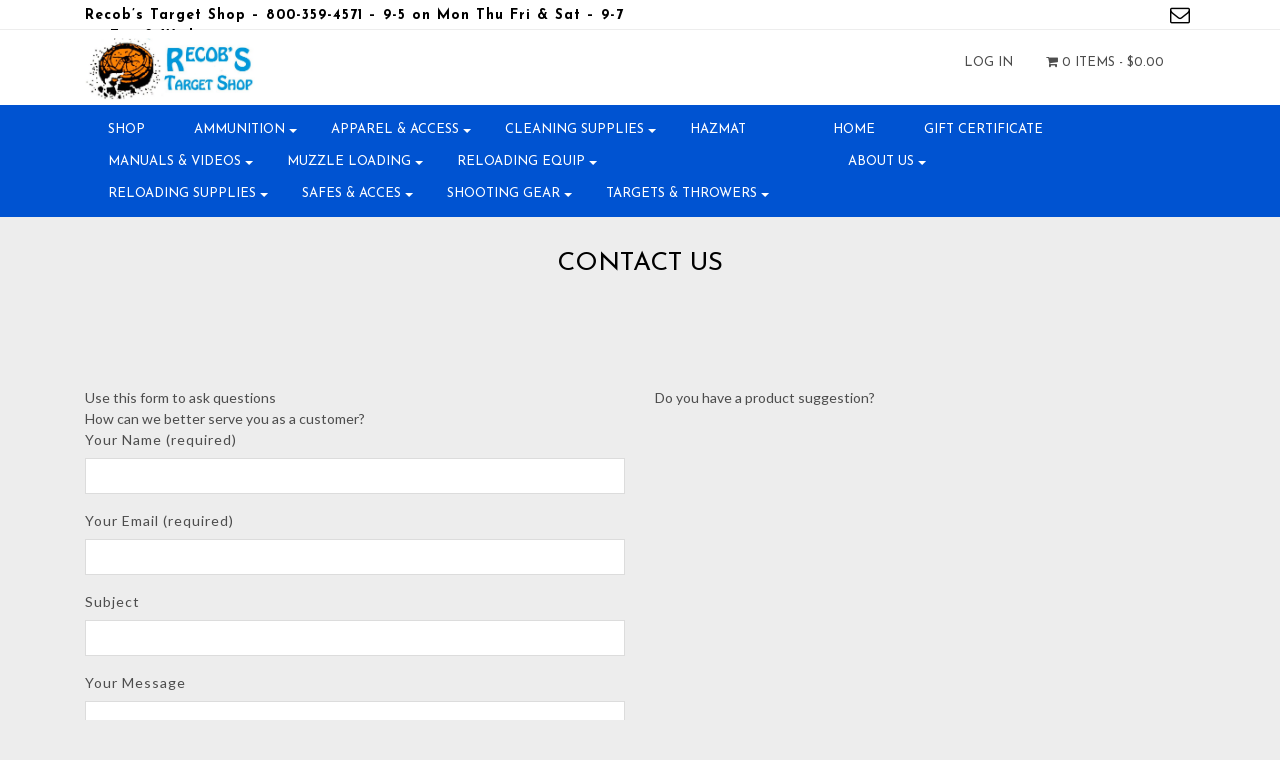

--- FILE ---
content_type: text/html; charset=UTF-8
request_url: https://recobstargetshop.com/contact-us/
body_size: 26263
content:
<!DOCTYPE html>
<html>
    <head>
        <title>Recob&#039;s Target Shop |   Contact Us</title>
        <meta charset="UTF-8">
        <!-- Mobile Metas -->
        <meta content="yes" name="apple-mobile-web-app-capable" />
        <meta content="minimum-scale=1.0, width=device-width, maximum-scale=1, user-scalable=no" name="viewport" />
        <meta http-equiv="content-language" content="en-us" />
        <meta name="format-detection" content="telephone=no">
        
        <!-- FAVICON -->
        <link rel="apple-touch-icon" sizes="57x57" href="https://recobstargetshop.com/wp-content/themes/WooCommerceProF/favicon/apple-icon-57x57.png">
        <link rel="apple-touch-icon" sizes="60x60" href="https://recobstargetshop.com/wp-content/themes/WooCommerceProF/favicon/apple-icon-60x60.png">
        <link rel="apple-touch-icon" sizes="72x72" href="https://recobstargetshop.com/wp-content/themes/WooCommerceProF/favicon/apple-icon-72x72.png">
        <link rel="apple-touch-icon" sizes="76x76" href="https://recobstargetshop.com/wp-content/themes/WooCommerceProF/favicon/apple-icon-76x76.png">
        <link rel="apple-touch-icon" sizes="114x114" href="https://recobstargetshop.com/wp-content/themes/WooCommerceProF/favicon/apple-icon-114x114.png">
        <link rel="apple-touch-icon" sizes="120x120" href="https://recobstargetshop.com/wp-content/themes/WooCommerceProF/favicon/apple-icon-120x120.png">
        <link rel="apple-touch-icon" sizes="144x144" href="https://recobstargetshop.com/wp-content/themes/WooCommerceProF/favicon/apple-icon-144x144.png">
        <link rel="apple-touch-icon" sizes="152x152" href="https://recobstargetshop.com/wp-content/themes/WooCommerceProF/favicon/apple-icon-152x152.png">
        <link rel="apple-touch-icon" sizes="180x180" href="https://recobstargetshop.com/wp-content/themes/WooCommerceProF/favicon/apple-icon-180x180.png">
        <link rel="icon" type="image/png" sizes="192x192"  href="https://recobstargetshop.com/wp-content/themes/WooCommerceProF/favicon/android-icon-192x192.png">
        <link rel="icon" type="image/png" sizes="32x32" href="https://recobstargetshop.com/wp-content/themes/WooCommerceProF/favicon/favicon-32x32.png">
        <link rel="icon" type="image/png" sizes="96x96" href="https://recobstargetshop.com/wp-content/themes/WooCommerceProF/favicon/favicon-96x96.png">
        <link rel="icon" type="image/png" sizes="16x16" href="https://recobstargetshop.com/wp-content/themes/WooCommerceProF/favicon/favicon-16x16.png">
        <link rel="manifest" href="https://recobstargetshop.com/wp-content/themes/WooCommerceProF/favicon/manifest.json">
        <meta name="msapplication-TileColor" content="#ffffff">
        <meta name="msapplication-TileImage" content="https://recobstargetshop.com/wp-content/themes/WooCommerceProF/favicon/ms-icon-144x144.png">
        <meta name="theme-color" content="#ffffff">

        				<script>document.documentElement.className = document.documentElement.className + ' yes-js js_active js'</script>
			<meta name='robots' content='max-image-preview:large' />
<link rel='dns-prefetch' href='//www.google.com' />
<link rel='dns-prefetch' href='//maxcdn.bootstrapcdn.com' />
<link rel='dns-prefetch' href='//fonts.googleapis.com' />
<link rel="alternate" title="oEmbed (JSON)" type="application/json+oembed" href="https://recobstargetshop.com/wp-json/oembed/1.0/embed?url=https%3A%2F%2Frecobstargetshop.com%2Fcontact-us%2F" />
<link rel="alternate" title="oEmbed (XML)" type="text/xml+oembed" href="https://recobstargetshop.com/wp-json/oembed/1.0/embed?url=https%3A%2F%2Frecobstargetshop.com%2Fcontact-us%2F&#038;format=xml" />
<style id='wp-img-auto-sizes-contain-inline-css' type='text/css'>
img:is([sizes=auto i],[sizes^="auto," i]){contain-intrinsic-size:3000px 1500px}
/*# sourceURL=wp-img-auto-sizes-contain-inline-css */
</style>
<style id='wp-emoji-styles-inline-css' type='text/css'>

	img.wp-smiley, img.emoji {
		display: inline !important;
		border: none !important;
		box-shadow: none !important;
		height: 1em !important;
		width: 1em !important;
		margin: 0 0.07em !important;
		vertical-align: -0.1em !important;
		background: none !important;
		padding: 0 !important;
	}
/*# sourceURL=wp-emoji-styles-inline-css */
</style>
<link rel='stylesheet' id='wp-block-library-css' href='https://recobstargetshop.com/wp-includes/css/dist/block-library/style.min.css?ver=6.9' type='text/css' media='all' />
<style id='wp-block-separator-inline-css' type='text/css'>
@charset "UTF-8";.wp-block-separator{border:none;border-top:2px solid}:root :where(.wp-block-separator.is-style-dots){height:auto;line-height:1;text-align:center}:root :where(.wp-block-separator.is-style-dots):before{color:currentColor;content:"···";font-family:serif;font-size:1.5em;letter-spacing:2em;padding-left:2em}.wp-block-separator.is-style-dots{background:none!important;border:none!important}
/*# sourceURL=https://recobstargetshop.com/wp-includes/blocks/separator/style.min.css */
</style>
<link rel='stylesheet' id='wc-blocks-style-css' href='https://recobstargetshop.com/wp-content/plugins/woocommerce/assets/client/blocks/wc-blocks.css?ver=wc-8.9.3' type='text/css' media='all' />
<link rel='stylesheet' id='wc-blocks-style-all-products-css' href='https://recobstargetshop.com/wp-content/plugins/woocommerce/assets/client/blocks/all-products.css?ver=wc-8.9.3' type='text/css' media='all' />
<link rel='stylesheet' id='ywcas-blocks-style-frontend-css' href='https://recobstargetshop.com/wp-content/plugins/yith-woocommerce-ajax-search-premium/assets/css/frontend.css?ver=2.8.1' type='text/css' media='all' />
<style id='global-styles-inline-css' type='text/css'>
:root{--wp--preset--aspect-ratio--square: 1;--wp--preset--aspect-ratio--4-3: 4/3;--wp--preset--aspect-ratio--3-4: 3/4;--wp--preset--aspect-ratio--3-2: 3/2;--wp--preset--aspect-ratio--2-3: 2/3;--wp--preset--aspect-ratio--16-9: 16/9;--wp--preset--aspect-ratio--9-16: 9/16;--wp--preset--color--black: #000000;--wp--preset--color--cyan-bluish-gray: #abb8c3;--wp--preset--color--white: #ffffff;--wp--preset--color--pale-pink: #f78da7;--wp--preset--color--vivid-red: #cf2e2e;--wp--preset--color--luminous-vivid-orange: #ff6900;--wp--preset--color--luminous-vivid-amber: #fcb900;--wp--preset--color--light-green-cyan: #7bdcb5;--wp--preset--color--vivid-green-cyan: #00d084;--wp--preset--color--pale-cyan-blue: #8ed1fc;--wp--preset--color--vivid-cyan-blue: #0693e3;--wp--preset--color--vivid-purple: #9b51e0;--wp--preset--gradient--vivid-cyan-blue-to-vivid-purple: linear-gradient(135deg,rgb(6,147,227) 0%,rgb(155,81,224) 100%);--wp--preset--gradient--light-green-cyan-to-vivid-green-cyan: linear-gradient(135deg,rgb(122,220,180) 0%,rgb(0,208,130) 100%);--wp--preset--gradient--luminous-vivid-amber-to-luminous-vivid-orange: linear-gradient(135deg,rgb(252,185,0) 0%,rgb(255,105,0) 100%);--wp--preset--gradient--luminous-vivid-orange-to-vivid-red: linear-gradient(135deg,rgb(255,105,0) 0%,rgb(207,46,46) 100%);--wp--preset--gradient--very-light-gray-to-cyan-bluish-gray: linear-gradient(135deg,rgb(238,238,238) 0%,rgb(169,184,195) 100%);--wp--preset--gradient--cool-to-warm-spectrum: linear-gradient(135deg,rgb(74,234,220) 0%,rgb(151,120,209) 20%,rgb(207,42,186) 40%,rgb(238,44,130) 60%,rgb(251,105,98) 80%,rgb(254,248,76) 100%);--wp--preset--gradient--blush-light-purple: linear-gradient(135deg,rgb(255,206,236) 0%,rgb(152,150,240) 100%);--wp--preset--gradient--blush-bordeaux: linear-gradient(135deg,rgb(254,205,165) 0%,rgb(254,45,45) 50%,rgb(107,0,62) 100%);--wp--preset--gradient--luminous-dusk: linear-gradient(135deg,rgb(255,203,112) 0%,rgb(199,81,192) 50%,rgb(65,88,208) 100%);--wp--preset--gradient--pale-ocean: linear-gradient(135deg,rgb(255,245,203) 0%,rgb(182,227,212) 50%,rgb(51,167,181) 100%);--wp--preset--gradient--electric-grass: linear-gradient(135deg,rgb(202,248,128) 0%,rgb(113,206,126) 100%);--wp--preset--gradient--midnight: linear-gradient(135deg,rgb(2,3,129) 0%,rgb(40,116,252) 100%);--wp--preset--font-size--small: 13px;--wp--preset--font-size--medium: 20px;--wp--preset--font-size--large: 36px;--wp--preset--font-size--x-large: 42px;--wp--preset--spacing--20: 0.44rem;--wp--preset--spacing--30: 0.67rem;--wp--preset--spacing--40: 1rem;--wp--preset--spacing--50: 1.5rem;--wp--preset--spacing--60: 2.25rem;--wp--preset--spacing--70: 3.38rem;--wp--preset--spacing--80: 5.06rem;--wp--preset--shadow--natural: 6px 6px 9px rgba(0, 0, 0, 0.2);--wp--preset--shadow--deep: 12px 12px 50px rgba(0, 0, 0, 0.4);--wp--preset--shadow--sharp: 6px 6px 0px rgba(0, 0, 0, 0.2);--wp--preset--shadow--outlined: 6px 6px 0px -3px rgb(255, 255, 255), 6px 6px rgb(0, 0, 0);--wp--preset--shadow--crisp: 6px 6px 0px rgb(0, 0, 0);}:where(.is-layout-flex){gap: 0.5em;}:where(.is-layout-grid){gap: 0.5em;}body .is-layout-flex{display: flex;}.is-layout-flex{flex-wrap: wrap;align-items: center;}.is-layout-flex > :is(*, div){margin: 0;}body .is-layout-grid{display: grid;}.is-layout-grid > :is(*, div){margin: 0;}:where(.wp-block-columns.is-layout-flex){gap: 2em;}:where(.wp-block-columns.is-layout-grid){gap: 2em;}:where(.wp-block-post-template.is-layout-flex){gap: 1.25em;}:where(.wp-block-post-template.is-layout-grid){gap: 1.25em;}.has-black-color{color: var(--wp--preset--color--black) !important;}.has-cyan-bluish-gray-color{color: var(--wp--preset--color--cyan-bluish-gray) !important;}.has-white-color{color: var(--wp--preset--color--white) !important;}.has-pale-pink-color{color: var(--wp--preset--color--pale-pink) !important;}.has-vivid-red-color{color: var(--wp--preset--color--vivid-red) !important;}.has-luminous-vivid-orange-color{color: var(--wp--preset--color--luminous-vivid-orange) !important;}.has-luminous-vivid-amber-color{color: var(--wp--preset--color--luminous-vivid-amber) !important;}.has-light-green-cyan-color{color: var(--wp--preset--color--light-green-cyan) !important;}.has-vivid-green-cyan-color{color: var(--wp--preset--color--vivid-green-cyan) !important;}.has-pale-cyan-blue-color{color: var(--wp--preset--color--pale-cyan-blue) !important;}.has-vivid-cyan-blue-color{color: var(--wp--preset--color--vivid-cyan-blue) !important;}.has-vivid-purple-color{color: var(--wp--preset--color--vivid-purple) !important;}.has-black-background-color{background-color: var(--wp--preset--color--black) !important;}.has-cyan-bluish-gray-background-color{background-color: var(--wp--preset--color--cyan-bluish-gray) !important;}.has-white-background-color{background-color: var(--wp--preset--color--white) !important;}.has-pale-pink-background-color{background-color: var(--wp--preset--color--pale-pink) !important;}.has-vivid-red-background-color{background-color: var(--wp--preset--color--vivid-red) !important;}.has-luminous-vivid-orange-background-color{background-color: var(--wp--preset--color--luminous-vivid-orange) !important;}.has-luminous-vivid-amber-background-color{background-color: var(--wp--preset--color--luminous-vivid-amber) !important;}.has-light-green-cyan-background-color{background-color: var(--wp--preset--color--light-green-cyan) !important;}.has-vivid-green-cyan-background-color{background-color: var(--wp--preset--color--vivid-green-cyan) !important;}.has-pale-cyan-blue-background-color{background-color: var(--wp--preset--color--pale-cyan-blue) !important;}.has-vivid-cyan-blue-background-color{background-color: var(--wp--preset--color--vivid-cyan-blue) !important;}.has-vivid-purple-background-color{background-color: var(--wp--preset--color--vivid-purple) !important;}.has-black-border-color{border-color: var(--wp--preset--color--black) !important;}.has-cyan-bluish-gray-border-color{border-color: var(--wp--preset--color--cyan-bluish-gray) !important;}.has-white-border-color{border-color: var(--wp--preset--color--white) !important;}.has-pale-pink-border-color{border-color: var(--wp--preset--color--pale-pink) !important;}.has-vivid-red-border-color{border-color: var(--wp--preset--color--vivid-red) !important;}.has-luminous-vivid-orange-border-color{border-color: var(--wp--preset--color--luminous-vivid-orange) !important;}.has-luminous-vivid-amber-border-color{border-color: var(--wp--preset--color--luminous-vivid-amber) !important;}.has-light-green-cyan-border-color{border-color: var(--wp--preset--color--light-green-cyan) !important;}.has-vivid-green-cyan-border-color{border-color: var(--wp--preset--color--vivid-green-cyan) !important;}.has-pale-cyan-blue-border-color{border-color: var(--wp--preset--color--pale-cyan-blue) !important;}.has-vivid-cyan-blue-border-color{border-color: var(--wp--preset--color--vivid-cyan-blue) !important;}.has-vivid-purple-border-color{border-color: var(--wp--preset--color--vivid-purple) !important;}.has-vivid-cyan-blue-to-vivid-purple-gradient-background{background: var(--wp--preset--gradient--vivid-cyan-blue-to-vivid-purple) !important;}.has-light-green-cyan-to-vivid-green-cyan-gradient-background{background: var(--wp--preset--gradient--light-green-cyan-to-vivid-green-cyan) !important;}.has-luminous-vivid-amber-to-luminous-vivid-orange-gradient-background{background: var(--wp--preset--gradient--luminous-vivid-amber-to-luminous-vivid-orange) !important;}.has-luminous-vivid-orange-to-vivid-red-gradient-background{background: var(--wp--preset--gradient--luminous-vivid-orange-to-vivid-red) !important;}.has-very-light-gray-to-cyan-bluish-gray-gradient-background{background: var(--wp--preset--gradient--very-light-gray-to-cyan-bluish-gray) !important;}.has-cool-to-warm-spectrum-gradient-background{background: var(--wp--preset--gradient--cool-to-warm-spectrum) !important;}.has-blush-light-purple-gradient-background{background: var(--wp--preset--gradient--blush-light-purple) !important;}.has-blush-bordeaux-gradient-background{background: var(--wp--preset--gradient--blush-bordeaux) !important;}.has-luminous-dusk-gradient-background{background: var(--wp--preset--gradient--luminous-dusk) !important;}.has-pale-ocean-gradient-background{background: var(--wp--preset--gradient--pale-ocean) !important;}.has-electric-grass-gradient-background{background: var(--wp--preset--gradient--electric-grass) !important;}.has-midnight-gradient-background{background: var(--wp--preset--gradient--midnight) !important;}.has-small-font-size{font-size: var(--wp--preset--font-size--small) !important;}.has-medium-font-size{font-size: var(--wp--preset--font-size--medium) !important;}.has-large-font-size{font-size: var(--wp--preset--font-size--large) !important;}.has-x-large-font-size{font-size: var(--wp--preset--font-size--x-large) !important;}
/*# sourceURL=global-styles-inline-css */
</style>

<style id='classic-theme-styles-inline-css' type='text/css'>
/*! This file is auto-generated */
.wp-block-button__link{color:#fff;background-color:#32373c;border-radius:9999px;box-shadow:none;text-decoration:none;padding:calc(.667em + 2px) calc(1.333em + 2px);font-size:1.125em}.wp-block-file__button{background:#32373c;color:#fff;text-decoration:none}
/*# sourceURL=/wp-includes/css/classic-themes.min.css */
</style>
<link rel='stylesheet' id='contact-form-7-css' href='https://recobstargetshop.com/wp-content/plugins/contact-form-7/includes/css/styles.css?ver=6.1.4' type='text/css' media='all' />
<style id='contact-form-7-inline-css' type='text/css'>
.wpcf7 .wpcf7-recaptcha iframe {margin-bottom: 0;}.wpcf7 .wpcf7-recaptcha[data-align="center"] > div {margin: 0 auto;}.wpcf7 .wpcf7-recaptcha[data-align="right"] > div {margin: 0 0 0 auto;}
/*# sourceURL=contact-form-7-inline-css */
</style>
<link rel='stylesheet' id='woo-extra-cost-css' href='https://recobstargetshop.com/wp-content/plugins/woo-extra-cost/public/css/woo-extra-cost-public.css?ver=1.0.0' type='text/css' media='all' />
<link rel='stylesheet' id='woocommerce-layout-css' href='https://recobstargetshop.com/wp-content/plugins/woocommerce/assets/css/woocommerce-layout.css?ver=8.9.3' type='text/css' media='all' />
<link rel='stylesheet' id='woocommerce-smallscreen-css' href='https://recobstargetshop.com/wp-content/plugins/woocommerce/assets/css/woocommerce-smallscreen.css?ver=8.9.3' type='text/css' media='only screen and (max-width: 768px)' />
<link rel='stylesheet' id='woocommerce-general-css' href='https://recobstargetshop.com/wp-content/plugins/woocommerce/assets/css/woocommerce.css?ver=8.9.3' type='text/css' media='all' />
<style id='woocommerce-inline-inline-css' type='text/css'>
.woocommerce form .form-row .required { visibility: visible; }
/*# sourceURL=woocommerce-inline-inline-css */
</style>
<link rel='stylesheet' id='yith-quick-view-css' href='https://recobstargetshop.com/wp-content/plugins/yith-woocommerce-quick-view/assets/css/yith-quick-view.css?ver=2.10.0' type='text/css' media='all' />
<style id='yith-quick-view-inline-css' type='text/css'>

				#yith-quick-view-modal .yith-quick-view-overlay{background:rgba( 0, 0, 0, 0.8)}
				#yith-quick-view-modal .yith-wcqv-main{background:#ffffff;}
				#yith-quick-view-close{color:#cdcdcd;}
				#yith-quick-view-close:hover{color:#ff0000;}
/*# sourceURL=yith-quick-view-inline-css */
</style>
<link rel='stylesheet' id='jquery-selectBox-css' href='https://recobstargetshop.com/wp-content/plugins/yith-woocommerce-wishlist/assets/css/jquery.selectBox.css?ver=1.2.0' type='text/css' media='all' />
<link rel='stylesheet' id='woocommerce_prettyPhoto_css-css' href='//recobstargetshop.com/wp-content/plugins/woocommerce/assets/css/prettyPhoto.css?ver=3.1.6' type='text/css' media='all' />
<link rel='stylesheet' id='yith-wcwl-main-css' href='https://recobstargetshop.com/wp-content/plugins/yith-woocommerce-wishlist/assets/css/style.css?ver=4.11.0' type='text/css' media='all' />
<style id='yith-wcwl-main-inline-css' type='text/css'>
 :root { --rounded-corners-radius: 16px; --add-to-cart-rounded-corners-radius: 16px; --feedback-duration: 3s } 
 :root { --rounded-corners-radius: 16px; --add-to-cart-rounded-corners-radius: 16px; --feedback-duration: 3s } 
/*# sourceURL=yith-wcwl-main-inline-css */
</style>
<link rel='stylesheet' id='font-awesome-css' href='//maxcdn.bootstrapcdn.com/font-awesome/4.7.0/css/font-awesome.min.css?ver=6.9' type='text/css' media='all' />
<style id='font-awesome-inline-css' type='text/css'>
[data-font="FontAwesome"]:before {font-family: 'FontAwesome' !important;content: attr(data-icon) !important;speak: none !important;font-weight: normal !important;font-variant: normal !important;text-transform: none !important;line-height: 1 !important;font-style: normal !important;-webkit-font-smoothing: antialiased !important;-moz-osx-font-smoothing: grayscale !important;}
/*# sourceURL=font-awesome-inline-css */
</style>
<link rel='stylesheet' id='Lato-css' href='//fonts.googleapis.com/css?family=Lato%3A300%2C400%2C700&#038;ver=6.9' type='text/css' media='all' />
<link rel='stylesheet' id='Josefin-css' href='//fonts.googleapis.com/css?family=Josefin+Sans%3A300%2C400%2C600%2C700&#038;ver=6.9' type='text/css' media='all' />
<link rel='stylesheet' id='bootstrap-css' href='https://recobstargetshop.com/wp-content/themes/WooCommerceProF/css/bootstrap.min.css?ver=6.9' type='text/css' media='all' />
<link rel='stylesheet' id='slick-css' href='https://recobstargetshop.com/wp-content/themes/WooCommerceProF/slick/slick.css?ver=6.9' type='text/css' media='all' />
<link rel='stylesheet' id='slick-theme-css' href='https://recobstargetshop.com/wp-content/themes/WooCommerceProF/slick/slick-theme.css?ver=6.9' type='text/css' media='all' />
<link rel='stylesheet' id='main-css' href='https://recobstargetshop.com/wp-content/themes/WooCommerceProF/style.css?ver=6.9' type='text/css' media='all' />
<link rel='stylesheet' id='responsive_css-css' href='https://recobstargetshop.com/wp-content/themes/WooCommerceProF/css/responsive.css?ver=6.9' type='text/css' media='all' />
<link rel='stylesheet' id='tawcvs-frontend-css' href='https://recobstargetshop.com/wp-content/plugins/variation-swatches-for-woocommerce/assets/css/frontend.css?ver=2.2.5' type='text/css' media='all' />
<script type="text/javascript" src="https://recobstargetshop.com/wp-includes/js/jquery/jquery.min.js?ver=3.7.1" id="jquery-core-js"></script>
<script type="text/javascript" src="https://recobstargetshop.com/wp-includes/js/jquery/jquery-migrate.min.js?ver=3.4.1" id="jquery-migrate-js"></script>
<script type="text/javascript" src="https://recobstargetshop.com/wp-content/plugins/recaptcha-woo/js/rcfwc.js?ver=1.0" id="rcfwc-js-js" defer="defer" data-wp-strategy="defer"></script>
<script type="text/javascript" src="https://www.google.com/recaptcha/api.js?hl=en_US" id="recaptcha-js" defer="defer" data-wp-strategy="defer"></script>
<script type="text/javascript" src="https://recobstargetshop.com/wp-content/plugins/woo-extra-cost/public/js/woo-extra-cost-public.js?ver=1.0.0" id="woo-extra-cost-js"></script>
<script type="text/javascript" src="https://recobstargetshop.com/wp-content/plugins/woocommerce/assets/js/jquery-blockui/jquery.blockUI.min.js?ver=2.7.0-wc.8.9.3" id="jquery-blockui-js" defer="defer" data-wp-strategy="defer"></script>
<script type="text/javascript" id="wc-add-to-cart-js-extra">
/* <![CDATA[ */
var wc_add_to_cart_params = {"ajax_url":"/wp-admin/admin-ajax.php","wc_ajax_url":"/?wc-ajax=%%endpoint%%","i18n_view_cart":"View cart","cart_url":"https://recobstargetshop.com/cart/","is_cart":"","cart_redirect_after_add":"no"};
//# sourceURL=wc-add-to-cart-js-extra
/* ]]> */
</script>
<script type="text/javascript" src="https://recobstargetshop.com/wp-content/plugins/woocommerce/assets/js/frontend/add-to-cart.min.js?ver=8.9.3" id="wc-add-to-cart-js" defer="defer" data-wp-strategy="defer"></script>
<script type="text/javascript" src="https://recobstargetshop.com/wp-content/plugins/woocommerce/assets/js/js-cookie/js.cookie.min.js?ver=2.1.4-wc.8.9.3" id="js-cookie-js" defer="defer" data-wp-strategy="defer"></script>
<script type="text/javascript" id="woocommerce-js-extra">
/* <![CDATA[ */
var woocommerce_params = {"ajax_url":"/wp-admin/admin-ajax.php","wc_ajax_url":"/?wc-ajax=%%endpoint%%"};
//# sourceURL=woocommerce-js-extra
/* ]]> */
</script>
<script type="text/javascript" src="https://recobstargetshop.com/wp-content/plugins/woocommerce/assets/js/frontend/woocommerce.min.js?ver=8.9.3" id="woocommerce-js" defer="defer" data-wp-strategy="defer"></script>
<script type="text/javascript" src="https://recobstargetshop.com/wp-content/themes/WooCommerceProF/js/tether.min.js?ver=6.9" id="tether-js"></script>
<script type="text/javascript" src="https://recobstargetshop.com/wp-content/themes/WooCommerceProF/js/bootstrap.min.js?ver=6.9" id="bootstrap-js"></script>
<script type="text/javascript" src="https://recobstargetshop.com/wp-content/themes/WooCommerceProF/slick/slick.min.js?ver=6.9" id="slick-js"></script>
<script type="text/javascript" src="https://recobstargetshop.com/wp-content/themes/WooCommerceProF/js/number-polyfill.js?ver=6.9" id="number-poly-js"></script>
<script type="text/javascript" src="https://recobstargetshop.com/wp-content/themes/WooCommerceProF/js/custom.js?ver=6.9" id="custom-js"></script>
<link rel="https://api.w.org/" href="https://recobstargetshop.com/wp-json/" /><link rel="alternate" title="JSON" type="application/json" href="https://recobstargetshop.com/wp-json/wp/v2/pages/30" /><link rel="EditURI" type="application/rsd+xml" title="RSD" href="https://recobstargetshop.com/xmlrpc.php?rsd" />
<meta name="generator" content="WordPress 6.9" />
<meta name="generator" content="WooCommerce 8.9.3" />
<link rel="canonical" href="https://recobstargetshop.com/contact-us/" />
<link rel='shortlink' href='https://recobstargetshop.com/?p=30' />
    <style>

        /* main color */
        .add-request-quote-button.button{
            color: #000000;
        }
        .add-request-quote-button.button:hover{
            color: #0040c1;
        }
        a, a:hover, a:focus{
            color: #000000;
        }
        .navbar-toggleable-md .navbar-nav .nav-link:hover {
            color: #000000;
        }
        .header-top-collapse a,.header-top-collapse {
            color: #000000 !important;
        }
        #yith-wcms-back-to-cart-button, .button.yith-wcms-button.prev{
            background: #000000 !important;
            border: 1px solid #000000 !important;
        }
        #yith-wcms-back-to-cart-button:hover,
        .button.yith-wcms-button.prev:hover{
            color: #000000 !important;
        }
        .input-text.qty.text{
            border: 1px solid #000000;
        }
        .product_title.entry-title.text-left{
            color: #000000;
        }
        #commentform .submit{
            background: #000000 !important;
            border: 1px solid #000000 !important;
        }
        #commentform .submit:hover{
            color: #000000 !important;
        }
        .navbar-toggler.navbar-toggler-right.cats-navbar {
            background: #000000;
        }
        h2.blog-title.noimage{
            color: #000000;
        }
        .qtranxs_widget ul li.active a{
            color: #000000;
            border-bottom: 1px dashed #000000;
        }
        .header-scroll .qtranxs_widget ul li.active a{
            color: #000000;
            border-bottom: 1px dashed #000000;
        }
        .navbar-toggle-dash{
            background: #000000;
        }
        .hr-blue{
            background: #000000;
        }
        .footer-links h6 a{
            color: #000000;
        }
        .woocommerce #respond input#submit:hover,
        .woocommerce a.button:hover,
        .woocommerce button.button:hover,
        .woocommerce input.button:hover {
            background-color: #000000;
        }
        .blogreadmore{
            background: #000000;
            border: 1px solid #000000;
        }
        .blogreadmore:hover{
            color: #000000;
        }
        .store-information-container{
            background: #293c9b;
        }
        .widget-title.berocket_aapf_widget-title span,
        h2.widget-title{
            color: #000000;
        }
        .actions input.button{
            border: 1px solid #000000;
            background-color: #000000;
        }
        #yith-searchsubmit,
        #searchform input[type="submit"],
        .wpcf7-form-control.wpcf7-submit{
            background: #000000;
            border: 1px solid #000000;
        }
        #yith-wcms-back-to-cart-button, .button.yith-wcms-button.prev{
            background: #000000 !important;
            border: 1px solid #000000 !important;
        }
        #yith-wcms-back-to-cart-button:hover,
        .button.yith-wcms-button.prev:hover{
            color: #000000 !important;
        }
        .input-text.qty.text{
            border: 1px solid #000000;
        }
        .product_title.entry-title.text-left{
            color: #000000;
        }
        #commentform .submit{
            background: #000000 !important;
            border: 1px solid #000000 !important;
        }
        #commentform .submit:hover{
            color: #000000 !important;
        }
        .woocommerce-Tabs-panel h2 {
            color: #000000;
        }
        .navbar-toggler.navbar-toggler-right.cats-navbar {
            background: #000000;
        }
        h2.blog-title.noimage{
            color: #000000;
        }
        h2, .title1 h1 {
            color: #000000;
        }
        .se-pre-con {
            background:#000000;
        }
        .woocommerce a.button{
            background: #000000;
            border: 1px solid #0040c1;
        }
        .woocommerce a.button.yith-wcqv-button{
            color:  #0040c1 !important;
        }
        .woocommerce .product_buttons a.button.yith-wcqv-button:hover {
            color: #000000 !important
        }
        .slick-prev::before, .slick-next::before {
            color: #000000 !important
        }
        h2.liner:before,
        h2.liner:after {
          border-top: 1px solid #000000 !important;
        }
        .woocommerce div.product span.price {
            color: #000000;
        }
        section.widget{
            border-bottom: 1px solid #000000;
        }
        .yith-wcbm-badge{
            background-color: #000000 !important;
        }

        .footer-subscribe {
            background: #004cd1 !important;
        }
        
        
        
        /* secondary color */
        .yith-wfbt-submit-button{
            color:#fff !important;
            background: #0040c1  !important;
            border: 1px solid #0040c1 !important;
        }
        .yith-wfbt-submit-button:hover{
            background: #fff !important;
            color: #0040c1 !important;
            border: 1px solid #0040c1 !important;
        }
        .navbar.sub-nav{
            background: #0053d1;
        }
        .hidden-lg-up.down-menu{
            background-color: #0040c1;
        }
        .woocommerce div.product p.price {
            color: #0040c1;
        }
        .nav-tabs .nav-link {
            color:  #0040c1;
            border: 1px solid #0040c1;
        }
        .nav-tabs .nav-link:hover,
        .nav-tabs .nav-link:focus {
            background: #0040c1;
            border: 1px solid #0040c1;
        }
        .nav-tabs .nav-link.active {
            background: #0040c1;
        }
        .woocommerce ul.products li.product .price {
            color: #0040c1;
        }
        .woocommerce .product_buttons  a.button:hover{
            color: #000000;
        }
        .woocommerce .button.add_to_cart_button {
            background: #0040c1 !important;
            border: 1px solid #0040c1 !important;
        }
         a.view-order {
            background: #0040c1;
            border: 1px solid #0040c1;
        }
         a.view-order:hover {
            color: #0040c1;
        }
        .product_buttons .woocommerce a.button:hover,.product_buttons .button.add_to_cart_button:hover{
            color: #0040c1;
        }
        .woocommerce span.onsale {
            background-color:#0040c1;
        }
        .single_add_to_cart_button.button,
        .button.yith-wcms-button.next,
        .form-row.place-order input{
            background: #0040c1 !important;
            border: 1px solid #0040c1 !important;
        }
        .button.yith-wcms-button.next:hover,
        .single_add_to_cart_button.button:hover,
        .form-row.place-order input:hover{
            color: #0040c1 !important;
        }
        .single-product .woocommerce-Price-amount {
            color: #0040c1;
        }
        .woocommerce-cart .wc-proceed-to-checkout a.checkout-button{
            background: #0040c1;
        }
        .woocommerce-cart .wc-proceed-to-checkout a.checkout-button:hover{
            color: #0040c1        }
        .datetime{
            color: #0040c1;
        }
        .woocommerce-message {
            border-top-color: #0040c1;
        }
        .go-to-cart-btn{
            background: #0040c1 !important;
            border: 1px solid #0040c1 !important;
        }
        .go-to-cart-btn:hover{
            color: #0040c1;
        }
        .woocommerce .wishlist_table td.product-add-to-cart a {
            background: #0040c1 !important;
            border: 1px solid #0040c1 !important;
        }
        .woocommerce .wishlist_table td.product-add-to-cart a:hover{
            color: #0040c1;
        }
        .promo1 .widget_sp_image-description p, .promo2 .widget_sp_image-description p {
            background-color: rgba(0, 64, 193, 0.85);
        }
        
        
        
        
        
        /* p color */
        body{
            color: ;
        }
        .header-scroll.navbar-toggleable-md .navbar-nav .nav-link {
            color:;
        }
        .header-scroll .qtranxs_widget ul li a{
            color: ;
        }
        .header-scroll .qtranxs_widget ul li:first-child {
            border-right: 1px solid ;
        }
        </style>
           
                
        <style>
        @media screen and (max-width: 991px){
            .navbar-collapse.collapse.show, .navbar-collapse.collapsing {
                background-color: rgba(30, 115, 190, 0.9);
            }
        }
        footer {
            background: #1e73be;
        }
        
        .subfooter{
            background: #000000;
        }
    </style>

    <style>
    .woocommerce #content div.product div.images,
    .woocommerce div.product div.images,
    .woocommerce-page #content div.product div.images,
    .woocommerce-page div.product div.images {
         width: 29.850746268657%     }

    .woocommerce #content div.product div.summary,
    .woocommerce div.product div.summary,
    .woocommerce-page #content div.product div.summary,
    .woocommerce-page div.product div.summary {
        width: 67.149253731343%;
    }
        
    @media screen and (max-width:768px){
        
        .woocommerce #content div.product div.images,
	.woocommerce div.product div.images,
	.woocommerce-page #content div.product div.images,
        .woocommerce-page div.product div.images {
             width: 100%;
         }

        .woocommerce #content div.product div.summary,
        .woocommerce div.product div.summary,
        .woocommerce-page #content div.product div.summary,
        .woocommerce-page div.product div.summary {
            width: 100%;
        }
        
        .yith_magnifier_zoom_magnifier{
            display:none !important;
        }
    }
        
</style>


	<noscript><style>.woocommerce-product-gallery{ opacity: 1 !important; }</style></noscript>
	            <style>
                .woocommerce div.product .cart.variations_form .tawcvs-swatches,
                .woocommerce:not(.archive) li.product .cart.variations_form .tawcvs-swatches,
                .woocommerce.single-product .cart.variations_form .tawcvs-swatches,
                .wc-product-table-wrapper .cart.variations_form .tawcvs-swatches,
                .woocommerce.archive .cart.variations_form .tawcvs-swatches {
                    margin-top: 0px;
                    margin-right: 15px;
                    margin-bottom: 15px;
                    margin-left: 0px;
                    padding-top: 0px;
                    padding-right: 0px;
                    padding-bottom: 0px;
                    padding-left: 0px;
                }

                .woocommerce div.product .cart.variations_form .tawcvs-swatches .swatch-item-wrapper,
                .woocommerce:not(.archive) li.product .cart.variations_form .tawcvs-swatches .swatch-item-wrapper,
                .woocommerce.single-product .cart.variations_form .tawcvs-swatches .swatch-item-wrapper,
                .wc-product-table-wrapper .cart.variations_form .tawcvs-swatches .swatch-item-wrapper,
                .woocommerce.archive .cart.variations_form .tawcvs-swatches .swatch-item-wrapper {
                 margin-top: 0px !important;
                    margin-right: 15px !important;
                    margin-bottom: 15px !important;
                    margin-left: 0px !important;
                    padding-top: 0px !important;
                    padding-right: 0px !important;
                    padding-bottom: 0px !important;
                    padding-left: 0px !important;
                }

                /*tooltip*/
                .woocommerce div.product .cart.variations_form .tawcvs-swatches .swatch .swatch__tooltip,
                .woocommerce:not(.archive) li.product .cart.variations_form .tawcvs-swatches .swatch .swatch__tooltip,
                .woocommerce.single-product .cart.variations_form .tawcvs-swatches .swatch .swatch__tooltip,
                .wc-product-table-wrapper .cart.variations_form .tawcvs-swatches .swatch .swatch__tooltip,
                .woocommerce.archive .cart.variations_form .tawcvs-swatches .swatch .swatch__tooltip {
                 width: px;
                    max-width: px;
                    line-height: 1;
                }
            </style>
			<meta name="generator" content="Powered by Slider Revolution 6.7.37 - responsive, Mobile-Friendly Slider Plugin for WordPress with comfortable drag and drop interface." />
<link rel="icon" href="https://recobstargetshop.com/wp-content/uploads/2017/10/cropped-Recobs-New-Logo-004-1-32x32.jpg" sizes="32x32" />
<link rel="icon" href="https://recobstargetshop.com/wp-content/uploads/2017/10/cropped-Recobs-New-Logo-004-1-192x192.jpg" sizes="192x192" />
<link rel="apple-touch-icon" href="https://recobstargetshop.com/wp-content/uploads/2017/10/cropped-Recobs-New-Logo-004-1-180x180.jpg" />
<meta name="msapplication-TileImage" content="https://recobstargetshop.com/wp-content/uploads/2017/10/cropped-Recobs-New-Logo-004-1-270x270.jpg" />
<script>function setREVStartSize(e){
			//window.requestAnimationFrame(function() {
				window.RSIW = window.RSIW===undefined ? window.innerWidth : window.RSIW;
				window.RSIH = window.RSIH===undefined ? window.innerHeight : window.RSIH;
				try {
					var pw = document.getElementById(e.c).parentNode.offsetWidth,
						newh;
					pw = pw===0 || isNaN(pw) || (e.l=="fullwidth" || e.layout=="fullwidth") ? window.RSIW : pw;
					e.tabw = e.tabw===undefined ? 0 : parseInt(e.tabw);
					e.thumbw = e.thumbw===undefined ? 0 : parseInt(e.thumbw);
					e.tabh = e.tabh===undefined ? 0 : parseInt(e.tabh);
					e.thumbh = e.thumbh===undefined ? 0 : parseInt(e.thumbh);
					e.tabhide = e.tabhide===undefined ? 0 : parseInt(e.tabhide);
					e.thumbhide = e.thumbhide===undefined ? 0 : parseInt(e.thumbhide);
					e.mh = e.mh===undefined || e.mh=="" || e.mh==="auto" ? 0 : parseInt(e.mh,0);
					if(e.layout==="fullscreen" || e.l==="fullscreen")
						newh = Math.max(e.mh,window.RSIH);
					else{
						e.gw = Array.isArray(e.gw) ? e.gw : [e.gw];
						for (var i in e.rl) if (e.gw[i]===undefined || e.gw[i]===0) e.gw[i] = e.gw[i-1];
						e.gh = e.el===undefined || e.el==="" || (Array.isArray(e.el) && e.el.length==0)? e.gh : e.el;
						e.gh = Array.isArray(e.gh) ? e.gh : [e.gh];
						for (var i in e.rl) if (e.gh[i]===undefined || e.gh[i]===0) e.gh[i] = e.gh[i-1];
											
						var nl = new Array(e.rl.length),
							ix = 0,
							sl;
						e.tabw = e.tabhide>=pw ? 0 : e.tabw;
						e.thumbw = e.thumbhide>=pw ? 0 : e.thumbw;
						e.tabh = e.tabhide>=pw ? 0 : e.tabh;
						e.thumbh = e.thumbhide>=pw ? 0 : e.thumbh;
						for (var i in e.rl) nl[i] = e.rl[i]<window.RSIW ? 0 : e.rl[i];
						sl = nl[0];
						for (var i in nl) if (sl>nl[i] && nl[i]>0) { sl = nl[i]; ix=i;}
						var m = pw>(e.gw[ix]+e.tabw+e.thumbw) ? 1 : (pw-(e.tabw+e.thumbw)) / (e.gw[ix]);
						newh =  (e.gh[ix] * m) + (e.tabh + e.thumbh);
					}
					var el = document.getElementById(e.c);
					if (el!==null && el) el.style.height = newh+"px";
					el = document.getElementById(e.c+"_wrapper");
					if (el!==null && el) {
						el.style.height = newh+"px";
						el.style.display = "block";
					}
				} catch(e){
					console.log("Failure at Presize of Slider:" + e)
				}
			//});
		  };</script>
		<style type="text/css" id="wp-custom-css">
			.select2-dropdown.select2-dropdown--below {
	top: -133px !important;
}		</style>
		               
    <link rel='stylesheet' id='rs-plugin-settings-css' href='//recobstargetshop.com/wp-content/plugins/revslider/sr6/assets/css/rs6.css?ver=6.7.37' type='text/css' media='all' />
<style id='rs-plugin-settings-inline-css' type='text/css'>
#rs-demo-id {}
/*# sourceURL=rs-plugin-settings-inline-css */
</style>
</head>
    <body class="wp-singular page-template-default page page-id-30 wp-custom-logo wp-theme-WooCommerceProF theme-WooCommerceProF woocommerce-no-js">
                
        <div class="se-pre-con">
            <div class="sk-folding-cube">
                <div class="sk-cube1 sk-cube"></div>
                <div class="sk-cube2 sk-cube"></div>
                <div class="sk-cube4 sk-cube"></div>
                <div class="sk-cube3 sk-cube"></div>
            </div>
        </div>
        
        <header class="fixed-top">
            
            <div class="container-fluid header-top-collapse">
                <div class="container">
                    <div class="row">
                        <div class="col-md-6">
                            			<div class="textwidget"><p><strong>Recob&#8217;s Target Shop &#8211; 800-359-4571 &#8211; 9-5 on Mon Thu Fri &amp; Sat &#8211; 9-7 on Tue &amp; Wed</strong></p>
</div>
		                        </div>
                        <div class="col-md-6">
                            <div class="float-sm-right">
                                <div class="d-flex justify-content-center">
                                <div id="follow_us" class="follow-us">	

			<a href="mailto:karen@recobstargetshop.com" title="Email" class="email icon"><i class="fa fa-envelope-o"></i></a>
				
				
					
		
		
</div>
                                </div>
                            </div>
                        </div>
                    </div>
                </div>
            </div>
            
            <nav class="main-header-nav navbar  main-navbar header-scroll">
                <div class="container" style="display: block">
                    <div class="row">
                        <div class="col-lg-4 col-md-6 col-6">
                            <a href="https://recobstargetshop.com/" class="custom-logo-link" rel="home"><img width="752" height="274" src="https://recobstargetshop.com/wp-content/uploads/2017/12/cropped-Recobs-New-Logo-004.jpg" class="custom-logo" alt="Recob&#039;s Target Shop" decoding="async" fetchpriority="high" srcset="https://recobstargetshop.com/wp-content/uploads/2017/12/cropped-Recobs-New-Logo-004.jpg 752w, https://recobstargetshop.com/wp-content/uploads/2017/12/cropped-Recobs-New-Logo-004-600x219.jpg 600w, https://recobstargetshop.com/wp-content/uploads/2017/12/cropped-Recobs-New-Logo-004-300x109.jpg 300w" sizes="(max-width: 752px) 100vw, 752px" /></a>                        </div>
                        <div class="col-lg-4 col-md-12 col-12 hidden-md-down">
                            <div data-block-name="yith/search-block" data-size="sm" class="wp-block-yith-search-block alignwide "><div data-block-name="yith/input-block" data-button-border-radius="{&quot;topLeft&quot;:&quot;20px&quot;,&quot;topRight&quot;:&quot;20px&quot;,&quot;bottomLeft&quot;:&quot;20px&quot;,&quot;bottomRight&quot;:&quot;20px&quot;}" data-button-label="Search" data-icon-type="icon-right" data-input-bg-color="#fff" data-input-bg-focus-color="#fff" data-input-border-color="rgb(216, 216, 216)" data-input-border-focus-color="rgb(124, 124, 124)" data-input-border-radius="{&quot;topLeft&quot;:&quot;20px&quot;,&quot;topRight&quot;:&quot;20px&quot;,&quot;bottomLeft&quot;:&quot;20px&quot;,&quot;bottomRight&quot;:&quot;20px&quot;}" data-input-border-size="{&quot;topLeft&quot;:&quot;1px&quot;,&quot;topRight&quot;:&quot;1px&quot;,&quot;bottomLeft&quot;:&quot;1px&quot;,&quot;bottomRight&quot;:&quot;1px&quot;}" data-input-text-color="rgb(136, 136, 136)" data-placeholder-text-color="rgb(87, 87, 87)" data-placeholder="Search for products..." data-submit-bg-color="#fff" data-submit-bg-hover-color="#fff" data-submit-border-color="#fff" data-submit-border-hover-color="#fff" data-submit-content-color="#DCDCDC" data-submit-content-hover-color="rgb(136, 136, 136)" data-submit-style="icon" class="wp-block-yith-input-block"></div><div data-block-name="yith/filled-block" class="wp-block-yith-filled-block"><div data-block-name="yith/related-categories-block" data-max-category-related="3" data-related-category-heading="" class="wp-block-yith-related-categories-block"></div><hr class="wp-block-separator alignwide has-text-color has-alpha-channel-opacity has-background is-style-wide ywcas-separator" style="margin-top:10px;margin-bottom:10px;background-color:#9797972e;color:#9797972e"/><div data-block-name="yith/product-results-block" data-hide-featured-if-on-sale="true" data-image-position="left" data-image-size="170" data-layout="list" data-limit-summary="false" data-max-results-to-show="5" data-no-results="No results. Try with a different keyword!" data-price-label="Price:" data-product-name-color="rgb(29, 29, 29)" data-show-add-to-cart="false" data-show-categories="false" data-show-featured-badge="true" data-show-image="true" data-show-name="true" data-show-out-of-stock-badge="true" data-show-price="true" data-show-s-k-u="false" data-show-sale-badge="true" data-show-stock="false" data-show-summary="false" data-show-view-all-text="See all products ({total})" data-show-view-all="true" data-summary-max-word="10" class="wp-block-yith-product-results-block"></div><div data-block-name="yith/related-posts-block" data-enabled-page="false" data-enabled-post="false" data-max-posts-related="3" data-related-posts-heading="Related content" class="wp-block-yith-related-posts-block"></div></div><div data-block-name="yith/empty-block" class="wp-block-yith-empty-block"><div data-block-name="yith/history-block" data-history-heading="Latest searches" data-max-history-results="3" class="wp-block-yith-history-block"></div><div data-block-name="yith/popular-block" data-max-popular-results="3" data-popular-heading="Trending" class="wp-block-yith-popular-block"></div></div></div>                        </div>
                        <div class="col-lg-4 col-md-6 col-6">
                            <div id="navbarSupportedContentMains" class="collapse navbar"><ul id="topMenu" class="navbar-nav ml-auto"><li  id="menu-item-471" class="nmr-logged-out menu-item menu-item-type-post_type menu-item-object-page nav-item nav-item-471"><a href="https://recobstargetshop.com/my-account/" class="nav-link">Log In</a></li>
<li class="nav-item"><div class="widget_shopping_cart_content"><a class="nav-link minicart-link" href="https://recobstargetshop.com/shop/" title="Start shopping"><i class="fa fa-shopping-cart"></i> 0 items - <span class="woocommerce-Price-amount amount"><bdi><span class="woocommerce-Price-currencySymbol">&#36;</span>0.00</bdi></span></a></div></li></ul></div>                        </div>
                    </div>
                </div>
            </nav>
            
            <div class="container-fluid">
                <nav class="navbar navbar-toggleable-md sub-nav ">
                    <div class="container">
                        <div class="row hidden-lg-up">
                            <div class="col-10">
                                <div class="col-lg-4 col-md-12 hidden-lg-up">
                                    <div data-block-name="yith/search-block" data-size="sm" class="wp-block-yith-search-block alignwide "><div data-block-name="yith/input-block" data-button-border-radius="{&quot;topLeft&quot;:&quot;20px&quot;,&quot;topRight&quot;:&quot;20px&quot;,&quot;bottomLeft&quot;:&quot;20px&quot;,&quot;bottomRight&quot;:&quot;20px&quot;}" data-button-label="Search" data-icon-type="icon-right" data-input-bg-color="#fff" data-input-bg-focus-color="#fff" data-input-border-color="rgb(216, 216, 216)" data-input-border-focus-color="rgb(124, 124, 124)" data-input-border-radius="{&quot;topLeft&quot;:&quot;20px&quot;,&quot;topRight&quot;:&quot;20px&quot;,&quot;bottomLeft&quot;:&quot;20px&quot;,&quot;bottomRight&quot;:&quot;20px&quot;}" data-input-border-size="{&quot;topLeft&quot;:&quot;1px&quot;,&quot;topRight&quot;:&quot;1px&quot;,&quot;bottomLeft&quot;:&quot;1px&quot;,&quot;bottomRight&quot;:&quot;1px&quot;}" data-input-text-color="rgb(136, 136, 136)" data-placeholder-text-color="rgb(87, 87, 87)" data-placeholder="Search for products..." data-submit-bg-color="#fff" data-submit-bg-hover-color="#fff" data-submit-border-color="#fff" data-submit-border-hover-color="#fff" data-submit-content-color="#DCDCDC" data-submit-content-hover-color="rgb(136, 136, 136)" data-submit-style="icon" class="wp-block-yith-input-block"></div><div data-block-name="yith/filled-block" class="wp-block-yith-filled-block"><div data-block-name="yith/related-categories-block" data-max-category-related="3" data-related-category-heading="" class="wp-block-yith-related-categories-block"></div><hr class="wp-block-separator alignwide has-text-color has-alpha-channel-opacity has-background is-style-wide ywcas-separator" style="margin-top:10px;margin-bottom:10px;background-color:#9797972e;color:#9797972e"/><div data-block-name="yith/product-results-block" data-hide-featured-if-on-sale="true" data-image-position="left" data-image-size="170" data-layout="list" data-limit-summary="false" data-max-results-to-show="5" data-no-results="No results. Try with a different keyword!" data-price-label="Price:" data-product-name-color="rgb(29, 29, 29)" data-show-add-to-cart="false" data-show-categories="false" data-show-featured-badge="true" data-show-image="true" data-show-name="true" data-show-out-of-stock-badge="true" data-show-price="true" data-show-s-k-u="false" data-show-sale-badge="true" data-show-stock="false" data-show-summary="false" data-show-view-all-text="See all products ({total})" data-show-view-all="true" data-summary-max-word="10" class="wp-block-yith-product-results-block"></div><div data-block-name="yith/related-posts-block" data-enabled-page="false" data-enabled-post="false" data-max-posts-related="3" data-related-posts-heading="Related content" class="wp-block-yith-related-posts-block"></div></div><div data-block-name="yith/empty-block" class="wp-block-yith-empty-block"><div data-block-name="yith/history-block" data-history-heading="Latest searches" data-max-history-results="3" class="wp-block-yith-history-block"></div><div data-block-name="yith/popular-block" data-max-popular-results="3" data-popular-heading="Trending" class="wp-block-yith-popular-block"></div></div></div>                                </div>
                            </div>
                            <div class="col-2">
                                <button class="navbar-toggler navbar-toggler-right" type="button" data-toggle="collapse" data-target="#navbarSupportedContent" aria-controls="navbarSupportedContent" aria-expanded="false" aria-label="Toggle navigation">
                                    <span class="navbar-toggle-dash"></span>
                                    <span class="navbar-toggle-dash"></span>
                                    <span class="navbar-toggle-dash"></span>
                                </button>
                            </div>
                        </div>
                        
                        <div class="row" style="width: 100%">
                            <div class="col-sm-8">
                                <div id="navbarSupportedContent" class="collapse navbar-collapse">
                                    <ul id="mainMenul" class="navbar-nav">
                                        <li id="menu-item-320" class="menu-item nav-item">
                                            <a href="/shop/" class="nav-link">Shop</a>
                                        </li>
                                        <li class="menu-item dropdown nav-item"><a href="https://recobstargetshop.com/product-category/ammunition/" class="nav-link dropdown-toggle" aria-haspopup="true" aria-expanded="false" data-toggle="">AMMUNITION</a><ul class="dropdown-menu depth_0"><li class="menu-item nav-item dropdown nav-item menu-item-has-children dropdown-menu"><a href="https://recobstargetshop.com/product-category/ammunition/defense/" class="dropdown-item " aria-haspopup="true" aria-expanded="false" data-toggle="" >DEFENSE</a><span class="custom-button">+</span> <ul class="dropdown-menu sub-menu depth_1"><li class="menu-item nav-item">
                                            <a class="dropdown-item" href="https://recobstargetshop.com/product-category/ammunition/defense/browning-defense/">BROWNING</a>
                                            
                                      </li><li class="menu-item nav-item">
                                            <a class="dropdown-item" href="https://recobstargetshop.com/product-category/ammunition/defense/federal-defense/">FEDERAL</a>
                                            
                                      </li><li class="menu-item nav-item">
                                            <a class="dropdown-item" href="https://recobstargetshop.com/product-category/ammunition/defense/hornady-defense/">HORNADY</a>
                                            
                                      </li><li class="menu-item nav-item">
                                            <a class="dropdown-item" href="https://recobstargetshop.com/product-category/ammunition/defense/pmc-defense/">PMC</a>
                                            
                                      </li><li class="menu-item nav-item">
                                            <a class="dropdown-item" href="https://recobstargetshop.com/product-category/ammunition/defense/remington-defense/">REMINGTON</a>
                                            
                                      </li><li class="menu-item nav-item">
                                            <a class="dropdown-item" href="https://recobstargetshop.com/product-category/ammunition/defense/speer-defense/">SPEER</a>
                                            
                                      </li><li class="menu-item nav-item">
                                            <a class="dropdown-item" href="https://recobstargetshop.com/product-category/ammunition/defense/winchester-defense/">WINCHESTER</a>
                                            
                                      </li></ul></li><li class="menu-item nav-item dropdown nav-item menu-item-has-children dropdown-menu"><a href="https://recobstargetshop.com/product-category/ammunition/handgun/" class="dropdown-item " aria-haspopup="true" aria-expanded="false" data-toggle="" >HANDGUN</a><span class="custom-button">+</span> <ul class="dropdown-menu sub-menu depth_1"><li class="menu-item nav-item">
                                            <a class="dropdown-item" href="https://recobstargetshop.com/product-category/ammunition/handgun/ammo-inc/">AMMO INC</a>
                                            
                                      </li><li class="menu-item nav-item">
                                            <a class="dropdown-item" href="https://recobstargetshop.com/product-category/ammunition/handgun/blazer/">BLAZER</a>
                                            
                                      </li><li class="menu-item nav-item">
                                            <a class="dropdown-item" href="https://recobstargetshop.com/product-category/ammunition/handgun/browning-handgun/">BROWNING</a>
                                            
                                      </li><li class="menu-item nav-item">
                                            <a class="dropdown-item" href="https://recobstargetshop.com/product-category/ammunition/handgun/cci-handgun/">CCI</a>
                                            
                                      </li><li class="menu-item nav-item">
                                            <a class="dropdown-item" href="https://recobstargetshop.com/product-category/ammunition/handgun/federal-handgun/">FEDERAL</a>
                                            
                                      </li><li class="menu-item nav-item">
                                            <a class="dropdown-item" href="https://recobstargetshop.com/product-category/ammunition/handgun/fiocchi-handgun/">FIOCCHI</a>
                                            
                                      </li><li class="menu-item nav-item">
                                            <a class="dropdown-item" href="https://recobstargetshop.com/product-category/ammunition/handgun/fusion-handgun/">FUSION</a>
                                            
                                      </li><li class="menu-item nav-item">
                                            <a class="dropdown-item" href="https://recobstargetshop.com/product-category/ammunition/handgun/hornady-handgun/">HORNADY</a>
                                            
                                      </li><li class="menu-item nav-item">
                                            <a class="dropdown-item" href="https://recobstargetshop.com/product-category/ammunition/handgun/liberty/">LIBERTY</a>
                                            
                                      </li><li class="menu-item nav-item">
                                            <a class="dropdown-item" href="https://recobstargetshop.com/product-category/ammunition/handgun/magtech/">MAGTECH</a>
                                            
                                      </li><li class="menu-item nav-item">
                                            <a class="dropdown-item" href="https://recobstargetshop.com/product-category/ammunition/handgun/sig-sauer/">SIG SAUER</a>
                                            
                                      </li><li class="menu-item nav-item">
                                            <a class="dropdown-item" href="https://recobstargetshop.com/product-category/ammunition/handgun/silver-bear-handgun/">SILVER BEAR</a>
                                            
                                      </li><li class="menu-item nav-item">
                                            <a class="dropdown-item" href="https://recobstargetshop.com/product-category/ammunition/handgun/tula-handgun/">TULA</a>
                                            
                                      </li><li class="menu-item nav-item">
                                            <a class="dropdown-item" href="https://recobstargetshop.com/product-category/ammunition/handgun/winchester-handgun/">WINCHESTER</a>
                                            
                                      </li></ul></li><li class="menu-item nav-item dropdown nav-item menu-item-has-children dropdown-menu"><a href="https://recobstargetshop.com/product-category/ammunition/rifle/" class="dropdown-item " aria-haspopup="true" aria-expanded="false" data-toggle="" >RIFLE</a><span class="custom-button">+</span> <ul class="dropdown-menu sub-menu depth_1"><li class="menu-item nav-item">
                                            <a class="dropdown-item" href="https://recobstargetshop.com/product-category/ammunition/rifle/ammo-inc-rifle/">AMMO INC</a>
                                            
                                      </li><li class="menu-item nav-item">
                                            <a class="dropdown-item" href="https://recobstargetshop.com/product-category/ammunition/rifle/berger-rifle/">BERGER</a>
                                            
                                      </li><li class="menu-item nav-item">
                                            <a class="dropdown-item" href="https://recobstargetshop.com/product-category/ammunition/rifle/browning-rifle/">BROWNING</a>
                                            
                                      </li><li class="menu-item nav-item">
                                            <a class="dropdown-item" href="https://recobstargetshop.com/product-category/ammunition/rifle/cci-rifle/">CCI</a>
                                            
                                      </li><li class="menu-item nav-item">
                                            <a class="dropdown-item" href="https://recobstargetshop.com/product-category/ammunition/rifle/federal-rifle/">FEDERAL</a>
                                            
                                      </li><li class="menu-item nav-item">
                                            <a class="dropdown-item" href="https://recobstargetshop.com/product-category/ammunition/rifle/fusion/">FUSION</a>
                                            
                                      </li><li class="menu-item nav-item">
                                            <a class="dropdown-item" href="https://recobstargetshop.com/product-category/ammunition/rifle/hornady-rifle/">HORNADY</a>
                                            
                                      </li><li class="menu-item nav-item">
                                            <a class="dropdown-item" href="https://recobstargetshop.com/product-category/ammunition/rifle/nosler-rifle/">NOSLER</a>
                                            
                                      </li><li class="menu-item nav-item">
                                            <a class="dropdown-item" href="https://recobstargetshop.com/product-category/ammunition/rifle/ppu-rifle/">PPU</a>
                                            
                                      </li><li class="menu-item nav-item">
                                            <a class="dropdown-item" href="https://recobstargetshop.com/product-category/ammunition/rifle/silver-bear/">SILVER BEAR</a>
                                            
                                      </li><li class="menu-item nav-item">
                                            <a class="dropdown-item" href="https://recobstargetshop.com/product-category/ammunition/rifle/winchester-rifle/">WINCHESTER</a>
                                            
                                      </li></ul></li><li class="menu-item nav-item dropdown nav-item menu-item-has-children dropdown-menu"><a href="https://recobstargetshop.com/product-category/ammunition/rimfire/" class="dropdown-item " aria-haspopup="true" aria-expanded="false" data-toggle="" >RIMFIRE</a><span class="custom-button">+</span> <ul class="dropdown-menu sub-menu depth_1"><li class="menu-item nav-item">
                                            <a class="dropdown-item" href="https://recobstargetshop.com/product-category/ammunition/rimfire/17-hmr/">17 HMR</a>
                                            
                                      </li><li class="menu-item nav-item">
                                            <a class="dropdown-item" href="https://recobstargetshop.com/product-category/ammunition/rimfire/17-mach-2/">17 MACH 2</a>
                                            
                                      </li><li class="menu-item nav-item">
                                            <a class="dropdown-item" href="https://recobstargetshop.com/product-category/ammunition/rimfire/22lr/">22LR</a>
                                            
                                      </li><li class="menu-item nav-item">
                                            <a class="dropdown-item" href="https://recobstargetshop.com/product-category/ammunition/rimfire/22mag/">22MAG</a>
                                            
                                      </li><li class="menu-item nav-item">
                                            <a class="dropdown-item" href="https://recobstargetshop.com/product-category/ammunition/rimfire/norma/">NORMA</a>
                                            
                                      </li></ul></li><li class="menu-item nav-item dropdown nav-item menu-item-has-children dropdown-menu"><a href="https://recobstargetshop.com/product-category/ammunition/shotshell/" class="dropdown-item " aria-haspopup="true" aria-expanded="false" data-toggle="" >SHOTSHELL</a><span class="custom-button">+</span> <ul class="dropdown-menu sub-menu depth_1"><li class="menu-item nav-item">
                                            <a class="dropdown-item" href="https://recobstargetshop.com/product-category/ammunition/shotshell/hunting/">HUNTING</a>
                                            
                                      </li><li class="menu-item nav-item">
                                            <a class="dropdown-item" href="https://recobstargetshop.com/product-category/ammunition/shotshell/steel/">STEEL</a>
                                            
                                      </li><li class="menu-item nav-item">
                                            <a class="dropdown-item" href="https://recobstargetshop.com/product-category/ammunition/shotshell/target/">TARGET</a>
                                            
                                      </li></ul></li></ul></li><li class="menu-item dropdown nav-item"><a href="https://recobstargetshop.com/product-category/apparel-access/" class="nav-link dropdown-toggle" aria-haspopup="true" aria-expanded="false" data-toggle="">APPAREL &amp; ACCESS</a><ul class="dropdown-menu depth_0"><li class="menu-item nav-item dropdown nav-item "><a href="https://recobstargetshop.com/product-category/apparel-access/american-beer-bread/" class="dropdown-item " aria-haspopup="true" aria-expanded="false" data-toggle="" >AMERICAN BEER BREAD</a><span class="custom-button">+</span> </li><li class="menu-item nav-item dropdown nav-item menu-item-has-children dropdown-menu"><a href="https://recobstargetshop.com/product-category/apparel-access/caps-hats/" class="dropdown-item " aria-haspopup="true" aria-expanded="false" data-toggle="" >CAPS &amp; HATS</a><span class="custom-button">+</span> <ul class="dropdown-menu sub-menu depth_1"><li class="menu-item nav-item">
                                            <a class="dropdown-item" href="https://recobstargetshop.com/product-category/apparel-access/caps-hats/browning-caps-hats/">BROWNING</a>
                                            
                                      </li><li class="menu-item nav-item">
                                            <a class="dropdown-item" href="https://recobstargetshop.com/product-category/apparel-access/caps-hats/outdoor-cap/">OUTDOOR CAP</a>
                                            
                                      </li><li class="menu-item nav-item">
                                            <a class="dropdown-item" href="https://recobstargetshop.com/product-category/apparel-access/caps-hats/recob/">RECOB</a>
                                            
                                      </li></ul></li><li class="menu-item nav-item dropdown nav-item menu-item-has-children dropdown-menu"><a href="https://recobstargetshop.com/product-category/apparel-access/concealed-carry/" class="dropdown-item " aria-haspopup="true" aria-expanded="false" data-toggle="" >CONCEALED CARRY</a><span class="custom-button">+</span> <ul class="dropdown-menu sub-menu depth_1"><li class="menu-item nav-item">
                                            <a class="dropdown-item" href="https://recobstargetshop.com/product-category/apparel-access/concealed-carry/bulldog-cases-concealed-carry/">BULLDOG CASES</a>
                                            
                                      </li></ul></li><li class="menu-item nav-item dropdown nav-item "><a href="https://recobstargetshop.com/product-category/apparel-access/gift-ideas/" class="dropdown-item " aria-haspopup="true" aria-expanded="false" data-toggle="" >GIFT IDEAS</a><span class="custom-button">+</span> </li><li class="menu-item nav-item dropdown nav-item menu-item-has-children dropdown-menu"><a href="https://recobstargetshop.com/product-category/apparel-access/gloves/" class="dropdown-item " aria-haspopup="true" aria-expanded="false" data-toggle="" >GLOVES</a><span class="custom-button">+</span> <ul class="dropdown-menu sub-menu depth_1"><li class="menu-item nav-item">
                                            <a class="dropdown-item" href="https://recobstargetshop.com/product-category/apparel-access/gloves/bob-allen-gloves/">BOB ALLEN</a>
                                            
                                      </li><li class="menu-item nav-item">
                                            <a class="dropdown-item" href="https://recobstargetshop.com/product-category/apparel-access/gloves/browning-gloves/">BROWNING</a>
                                            
                                      </li><li class="menu-item nav-item">
                                            <a class="dropdown-item" href="https://recobstargetshop.com/product-category/apparel-access/gloves/gun-glove/">GUN GLOVE</a>
                                            
                                      </li><li class="menu-item nav-item">
                                            <a class="dropdown-item" href="https://recobstargetshop.com/product-category/apparel-access/gloves/seirus/">SEIRUS</a>
                                            
                                      </li><li class="menu-item nav-item">
                                            <a class="dropdown-item" href="https://recobstargetshop.com/product-category/apparel-access/gloves/wild-hare-gloves/">WILD HARE</a>
                                            
                                      </li></ul></li><li class="menu-item nav-item dropdown nav-item menu-item-has-children dropdown-menu"><a href="https://recobstargetshop.com/product-category/apparel-access/jewelry/" class="dropdown-item " aria-haspopup="true" aria-expanded="false" data-toggle="" >JEWELRY</a><span class="custom-button">+</span> <ul class="dropdown-menu sub-menu depth_1"><li class="menu-item nav-item">
                                            <a class="dropdown-item" href="https://recobstargetshop.com/product-category/apparel-access/jewelry/winchester-jewelry/">WINCHESTER</a>
                                            
                                      </li></ul></li><li class="menu-item nav-item dropdown nav-item menu-item-has-children dropdown-menu"><a href="https://recobstargetshop.com/product-category/apparel-access/outerwear/" class="dropdown-item " aria-haspopup="true" aria-expanded="false" data-toggle="" >OUTERWEAR</a><span class="custom-button">+</span> <ul class="dropdown-menu sub-menu depth_1"><li class="menu-item nav-item">
                                            <a class="dropdown-item" href="https://recobstargetshop.com/product-category/apparel-access/outerwear/browning-outerwear/">BROWNING</a>
                                            
                                      </li><li class="menu-item nav-item">
                                            <a class="dropdown-item" href="https://recobstargetshop.com/product-category/apparel-access/outerwear/frogg-toggs-outerwear/">FROGG TOGGS</a>
                                            
                                      </li><li class="menu-item nav-item">
                                            <a class="dropdown-item" href="https://recobstargetshop.com/product-category/apparel-access/outerwear/mobile-warming/">MOBILE WARMING</a>
                                            
                                      </li><li class="menu-item nav-item">
                                            <a class="dropdown-item" href="https://recobstargetshop.com/product-category/apparel-access/outerwear/nosler-outerwear/">NOSLER</a>
                                            
                                      </li><li class="menu-item nav-item">
                                            <a class="dropdown-item" href="https://recobstargetshop.com/product-category/apparel-access/outerwear/trailcrest/">TRAILCREST</a>
                                            
                                      </li><li class="menu-item nav-item">
                                            <a class="dropdown-item" href="https://recobstargetshop.com/product-category/apparel-access/outerwear/wild-hare/">WILD HARE</a>
                                            
                                      </li></ul></li><li class="menu-item nav-item dropdown nav-item menu-item-has-children dropdown-menu"><a href="https://recobstargetshop.com/product-category/apparel-access/shirts/" class="dropdown-item " aria-haspopup="true" aria-expanded="false" data-toggle="" >SHIRTS</a><span class="custom-button">+</span> <ul class="dropdown-menu sub-menu depth_1"><li class="menu-item nav-item">
                                            <a class="dropdown-item" href="https://recobstargetshop.com/product-category/apparel-access/shirts/browning-shirts/">BROWNING</a>
                                            
                                      </li><li class="menu-item nav-item">
                                            <a class="dropdown-item" href="https://recobstargetshop.com/product-category/apparel-access/shirts/hornady-shirts/">HORNADY</a>
                                            
                                      </li><li class="menu-item nav-item">
                                            <a class="dropdown-item" href="https://recobstargetshop.com/product-category/apparel-access/shirts/recoil-apparel/">RECOIL APPAREL</a>
                                            
                                      </li></ul></li><li class="menu-item nav-item dropdown nav-item menu-item-has-children dropdown-menu"><a href="https://recobstargetshop.com/product-category/apparel-access/vests/" class="dropdown-item " aria-haspopup="true" aria-expanded="false" data-toggle="" >VESTS</a><span class="custom-button">+</span> <ul class="dropdown-menu sub-menu depth_1"><li class="menu-item nav-item">
                                            <a class="dropdown-item" href="https://recobstargetshop.com/product-category/apparel-access/vests/bob-allen/">BOB ALLEN</a>
                                            
                                      </li><li class="menu-item nav-item">
                                            <a class="dropdown-item" href="https://recobstargetshop.com/product-category/apparel-access/vests/browning/">BROWNING</a>
                                            
                                      </li><li class="menu-item nav-item">
                                            <a class="dropdown-item" href="https://recobstargetshop.com/product-category/apparel-access/vests/wild-hare-vests/">WILD HARE</a>
                                            
                                      </li></ul></li></ul></li><li class="menu-item dropdown nav-item"><a href="https://recobstargetshop.com/product-category/cleaning-supplies/" class="nav-link dropdown-toggle" aria-haspopup="true" aria-expanded="false" data-toggle="">CLEANING SUPPLIES</a><ul class="dropdown-menu depth_0"><li class="menu-item nav-item dropdown nav-item menu-item-has-children dropdown-menu"><a href="https://recobstargetshop.com/product-category/cleaning-supplies/cleaning-pad/" class="dropdown-item " aria-haspopup="true" aria-expanded="false" data-toggle="" >CLEANING PAD</a><span class="custom-button">+</span> <ul class="dropdown-menu sub-menu depth_1"><li class="menu-item nav-item">
                                            <a class="dropdown-item" href="https://recobstargetshop.com/product-category/cleaning-supplies/cleaning-pad/hoppes-cleaning-pad/">HOPPE'S</a>
                                            
                                      </li><li class="menu-item nav-item">
                                            <a class="dropdown-item" href="https://recobstargetshop.com/product-category/cleaning-supplies/cleaning-pad/real-avid-cleaning-pad/">REAL AVID</a>
                                            
                                      </li></ul></li><li class="menu-item nav-item dropdown nav-item menu-item-has-children dropdown-menu"><a href="https://recobstargetshop.com/product-category/cleaning-supplies/gun-vise/" class="dropdown-item " aria-haspopup="true" aria-expanded="false" data-toggle="" >GUN VISE</a><span class="custom-button">+</span> <ul class="dropdown-menu sub-menu depth_1"><li class="menu-item nav-item">
                                            <a class="dropdown-item" href="https://recobstargetshop.com/product-category/cleaning-supplies/gun-vise/tipton-gun-vise/">TIPTON</a>
                                            
                                      </li></ul></li><li class="menu-item nav-item dropdown nav-item menu-item-has-children dropdown-menu"><a href="https://recobstargetshop.com/product-category/cleaning-supplies/lubricants-solvents/" class="dropdown-item " aria-haspopup="true" aria-expanded="false" data-toggle="" >LUBRICANTS &amp; SOLVENTS</a><span class="custom-button">+</span> <ul class="dropdown-menu sub-menu depth_1"><li class="menu-item nav-item">
                                            <a class="dropdown-item" href="https://recobstargetshop.com/product-category/cleaning-supplies/lubricants-solvents/birchwood-casey-lubricants-solvents/">BIRCHWOOD CASEY</a>
                                            
                                      </li><li class="menu-item nav-item">
                                            <a class="dropdown-item" href="https://recobstargetshop.com/product-category/cleaning-supplies/lubricants-solvents/hoppes-lubricants-solvents/">HOPPE'S</a>
                                            
                                      </li><li class="menu-item nav-item">
                                            <a class="dropdown-item" href="https://recobstargetshop.com/product-category/cleaning-supplies/lubricants-solvents/hornady-lubricants-solvents/">HORNADY</a>
                                            
                                      </li><li class="menu-item nav-item">
                                            <a class="dropdown-item" href="https://recobstargetshop.com/product-category/cleaning-supplies/lubricants-solvents/pro-shot-products/">PRO-SHOT PRODUCTS</a>
                                            
                                      </li><li class="menu-item nav-item">
                                            <a class="dropdown-item" href="https://recobstargetshop.com/product-category/cleaning-supplies/lubricants-solvents/remington-lubricants-solvents/">REMINGTON</a>
                                            
                                      </li><li class="menu-item nav-item">
                                            <a class="dropdown-item" href="https://recobstargetshop.com/product-category/cleaning-supplies/lubricants-solvents/rgs/">RGS</a>
                                            
                                      </li><li class="menu-item nav-item">
                                            <a class="dropdown-item" href="https://recobstargetshop.com/product-category/cleaning-supplies/lubricants-solvents/rust-prufe/">RUST PRUFE</a>
                                            
                                      </li><li class="menu-item nav-item">
                                            <a class="dropdown-item" href="https://recobstargetshop.com/product-category/cleaning-supplies/lubricants-solvents/slip-2000/">SLIP 2000</a>
                                            
                                      </li></ul></li><li class="menu-item nav-item dropdown nav-item menu-item-has-children dropdown-menu"><a href="https://recobstargetshop.com/product-category/cleaning-supplies/rods-brushes-patches/" class="dropdown-item " aria-haspopup="true" aria-expanded="false" data-toggle="" >RODS, BRUSHES, &amp; PATCHES</a><span class="custom-button">+</span> <ul class="dropdown-menu sub-menu depth_1"><li class="menu-item nav-item">
                                            <a class="dropdown-item" href="https://recobstargetshop.com/product-category/cleaning-supplies/rods-brushes-patches/birchwood-casey/">BIRCHWOOD CASEY</a>
                                            
                                      </li><li class="menu-item nav-item">
                                            <a class="dropdown-item" href="https://recobstargetshop.com/product-category/cleaning-supplies/rods-brushes-patches/gunslick-rods-brushes-patches/">GUNSLICK</a>
                                            
                                      </li><li class="menu-item nav-item">
                                            <a class="dropdown-item" href="https://recobstargetshop.com/product-category/cleaning-supplies/rods-brushes-patches/hoppes/">HOPPE'S</a>
                                            
                                      </li><li class="menu-item nav-item">
                                            <a class="dropdown-item" href="https://recobstargetshop.com/product-category/cleaning-supplies/rods-brushes-patches/kleenbore/">KLEENBORE</a>
                                            
                                      </li><li class="menu-item nav-item">
                                            <a class="dropdown-item" href="https://recobstargetshop.com/product-category/cleaning-supplies/rods-brushes-patches/mtm-rods-brushes-patches/">MTM</a>
                                            
                                      </li><li class="menu-item nav-item">
                                            <a class="dropdown-item" href="https://recobstargetshop.com/product-category/cleaning-supplies/rods-brushes-patches/outers/">OUTERS</a>
                                            
                                      </li><li class="menu-item nav-item">
                                            <a class="dropdown-item" href="https://recobstargetshop.com/product-category/cleaning-supplies/rods-brushes-patches/pro-shot-products-rods-brushes-patches/">PRO-SHOT PRODUCTS</a>
                                            
                                      </li><li class="menu-item nav-item">
                                            <a class="dropdown-item" href="https://recobstargetshop.com/product-category/cleaning-supplies/rods-brushes-patches/real-avid/">REAL AVID</a>
                                            
                                      </li><li class="menu-item nav-item">
                                            <a class="dropdown-item" href="https://recobstargetshop.com/product-category/cleaning-supplies/rods-brushes-patches/slip-2000-rods-brushes-patches/">SLIP 2000</a>
                                            
                                      </li><li class="menu-item nav-item">
                                            <a class="dropdown-item" href="https://recobstargetshop.com/product-category/cleaning-supplies/rods-brushes-patches/tipton/">TIPTON</a>
                                            
                                      </li></ul></li></ul></li><li class="menu-item  nav-item"><a href="https://recobstargetshop.com/product-category/hazmat/" class="nav-link " >HAZMAT</a></li><li class="menu-item dropdown nav-item"><a href="https://recobstargetshop.com/product-category/manuals-videos/" class="nav-link dropdown-toggle" aria-haspopup="true" aria-expanded="false" data-toggle="">MANUALS &amp; VIDEOS</a><ul class="dropdown-menu depth_0"><li class="menu-item nav-item dropdown nav-item "><a href="https://recobstargetshop.com/product-category/manuals-videos/berger/" class="dropdown-item " aria-haspopup="true" aria-expanded="false" data-toggle="" >BERGER</a><span class="custom-button">+</span> </li><li class="menu-item nav-item dropdown nav-item "><a href="https://recobstargetshop.com/product-category/manuals-videos/hodgdon/" class="dropdown-item " aria-haspopup="true" aria-expanded="false" data-toggle="" >HODGDON</a><span class="custom-button">+</span> </li><li class="menu-item nav-item dropdown nav-item "><a href="https://recobstargetshop.com/product-category/manuals-videos/hornady-manuals-videos/" class="dropdown-item " aria-haspopup="true" aria-expanded="false" data-toggle="" >HORNADY</a><span class="custom-button">+</span> </li><li class="menu-item nav-item dropdown nav-item "><a href="https://recobstargetshop.com/product-category/manuals-videos/lyman/" class="dropdown-item " aria-haspopup="true" aria-expanded="false" data-toggle="" >LYMAN</a><span class="custom-button">+</span> </li><li class="menu-item nav-item dropdown nav-item "><a href="https://recobstargetshop.com/product-category/manuals-videos/mtm/" class="dropdown-item " aria-haspopup="true" aria-expanded="false" data-toggle="" >MTM</a><span class="custom-button">+</span> </li><li class="menu-item nav-item dropdown nav-item "><a href="https://recobstargetshop.com/product-category/manuals-videos/nosler/" class="dropdown-item " aria-haspopup="true" aria-expanded="false" data-toggle="" >NOSLER</a><span class="custom-button">+</span> </li><li class="menu-item nav-item dropdown nav-item "><a href="https://recobstargetshop.com/product-category/manuals-videos/rcbs/" class="dropdown-item " aria-haspopup="true" aria-expanded="false" data-toggle="" >RCBS</a><span class="custom-button">+</span> </li><li class="menu-item nav-item dropdown nav-item "><a href="https://recobstargetshop.com/product-category/manuals-videos/sierra/" class="dropdown-item " aria-haspopup="true" aria-expanded="false" data-toggle="" >SIERRA</a><span class="custom-button">+</span> </li><li class="menu-item nav-item dropdown nav-item "><a href="https://recobstargetshop.com/product-category/manuals-videos/speer/" class="dropdown-item " aria-haspopup="true" aria-expanded="false" data-toggle="" >SPEER</a><span class="custom-button">+</span> </li><li class="menu-item nav-item dropdown nav-item "><a href="https://recobstargetshop.com/product-category/manuals-videos/vihtavuori/" class="dropdown-item " aria-haspopup="true" aria-expanded="false" data-toggle="" >VIHTAVUORI</a><span class="custom-button">+</span> </li></ul></li><li class="menu-item dropdown nav-item"><a href="https://recobstargetshop.com/product-category/muzzle-loading/" class="nav-link dropdown-toggle" aria-haspopup="true" aria-expanded="false" data-toggle="">MUZZLE LOADING</a><ul class="dropdown-menu depth_0"><li class="menu-item nav-item dropdown nav-item "><a href="https://recobstargetshop.com/product-category/muzzle-loading/accessories-muzzle-loading/" class="dropdown-item " aria-haspopup="true" aria-expanded="false" data-toggle="" >ACCESSORIES</a><span class="custom-button">+</span> </li><li class="menu-item nav-item dropdown nav-item menu-item-has-children dropdown-menu"><a href="https://recobstargetshop.com/product-category/muzzle-loading/bullets-balls/" class="dropdown-item " aria-haspopup="true" aria-expanded="false" data-toggle="" >BULLETS &amp; BALLS</a><span class="custom-button">+</span> <ul class="dropdown-menu sub-menu depth_1"><li class="menu-item nav-item">
                                            <a class="dropdown-item" href="https://recobstargetshop.com/product-category/muzzle-loading/bullets-balls/acme-bullets-balls/">ACME</a>
                                            
                                      </li><li class="menu-item nav-item">
                                            <a class="dropdown-item" href="https://recobstargetshop.com/product-category/muzzle-loading/bullets-balls/hornady-bullets-balls/">HORNADY</a>
                                            
                                      </li><li class="menu-item nav-item">
                                            <a class="dropdown-item" href="https://recobstargetshop.com/product-category/muzzle-loading/bullets-balls/nosler-bullets-balls/">NOSLER</a>
                                            
                                      </li><li class="menu-item nav-item">
                                            <a class="dropdown-item" href="https://recobstargetshop.com/product-category/muzzle-loading/bullets-balls/powerbelt/">POWERBELT</a>
                                            
                                      </li></ul></li><li class="menu-item nav-item dropdown nav-item menu-item-has-children dropdown-menu"><a href="https://recobstargetshop.com/product-category/muzzle-loading/caps/" class="dropdown-item " aria-haspopup="true" aria-expanded="false" data-toggle="" >CAPS</a><span class="custom-button">+</span> <ul class="dropdown-menu sub-menu depth_1"><li class="menu-item nav-item">
                                            <a class="dropdown-item" href="https://recobstargetshop.com/product-category/muzzle-loading/caps/cci-caps/">CCI</a>
                                            
                                      </li><li class="menu-item nav-item">
                                            <a class="dropdown-item" href="https://recobstargetshop.com/product-category/muzzle-loading/caps/winchester-caps/">WINCHESTER</a>
                                            
                                      </li></ul></li><li class="menu-item nav-item dropdown nav-item menu-item-has-children dropdown-menu"><a href="https://recobstargetshop.com/product-category/muzzle-loading/cleaning/" class="dropdown-item " aria-haspopup="true" aria-expanded="false" data-toggle="" >CLEANING</a><span class="custom-button">+</span> <ul class="dropdown-menu sub-menu depth_1"><li class="menu-item nav-item">
                                            <a class="dropdown-item" href="https://recobstargetshop.com/product-category/muzzle-loading/cleaning/accurate-cleaning/">ACCURATE</a>
                                            
                                      </li><li class="menu-item nav-item">
                                            <a class="dropdown-item" href="https://recobstargetshop.com/product-category/muzzle-loading/cleaning/cva/">CVA</a>
                                            
                                      </li><li class="menu-item nav-item">
                                            <a class="dropdown-item" href="https://recobstargetshop.com/product-category/muzzle-loading/cleaning/hornady/">HORNADY</a>
                                            
                                      </li><li class="menu-item nav-item">
                                            <a class="dropdown-item" href="https://recobstargetshop.com/product-category/muzzle-loading/cleaning/thompson-center/">THOMPSON/CENTER</a>
                                            
                                      </li></ul></li><li class="menu-item nav-item dropdown nav-item menu-item-has-children dropdown-menu"><a href="https://recobstargetshop.com/product-category/muzzle-loading/dvd/" class="dropdown-item " aria-haspopup="true" aria-expanded="false" data-toggle="" >DVD</a><span class="custom-button">+</span> <ul class="dropdown-menu sub-menu depth_1"><li class="menu-item nav-item">
                                            <a class="dropdown-item" href="https://recobstargetshop.com/product-category/muzzle-loading/dvd/cva-dvd/">CVA</a>
                                            
                                      </li></ul></li><li class="menu-item nav-item dropdown nav-item menu-item-has-children dropdown-menu"><a href="https://recobstargetshop.com/product-category/muzzle-loading/powder/" class="dropdown-item " aria-haspopup="true" aria-expanded="false" data-toggle="" >POWDER</a><span class="custom-button">+</span> <ul class="dropdown-menu sub-menu depth_1"><li class="menu-item nav-item">
                                            <a class="dropdown-item" href="https://recobstargetshop.com/product-category/muzzle-loading/powder/accurate/">Accurate</a>
                                            
                                      </li><li class="menu-item nav-item">
                                            <a class="dropdown-item" href="https://recobstargetshop.com/product-category/muzzle-loading/powder/alliant/">ALLIANT</a>
                                            
                                      </li><li class="menu-item nav-item">
                                            <a class="dropdown-item" href="https://recobstargetshop.com/product-category/muzzle-loading/powder/hodgdon-powder/">HODGDON</a>
                                            
                                      </li><li class="menu-item nav-item">
                                            <a class="dropdown-item" href="https://recobstargetshop.com/product-category/muzzle-loading/powder/imr/">IMR</a>
                                            
                                      </li><li class="menu-item nav-item">
                                            <a class="dropdown-item" href="https://recobstargetshop.com/product-category/muzzle-loading/powder/pyrodex/">PYRODEX</a>
                                            
                                      </li></ul></li><li class="menu-item nav-item dropdown nav-item menu-item-has-children dropdown-menu"><a href="https://recobstargetshop.com/product-category/muzzle-loading/sabot-sabot-with-bullet/" class="dropdown-item " aria-haspopup="true" aria-expanded="false" data-toggle="" >Sabot &amp; Sabot with bullet</a><span class="custom-button">+</span> <ul class="dropdown-menu sub-menu depth_1"><li class="menu-item nav-item">
                                            <a class="dropdown-item" href="https://recobstargetshop.com/product-category/muzzle-loading/sabot-sabot-with-bullet/harvester/">Harvester</a>
                                            
                                      </li></ul></li></ul></li><li class="menu-item dropdown nav-item"><a href="https://recobstargetshop.com/product-category/reloading-equip/" class="nav-link dropdown-toggle" aria-haspopup="true" aria-expanded="false" data-toggle="">RELOADING EQUIP</a><ul class="dropdown-menu depth_0"><li class="menu-item nav-item dropdown nav-item menu-item-has-children dropdown-menu"><a href="https://recobstargetshop.com/product-category/reloading-equip/acces/" class="dropdown-item " aria-haspopup="true" aria-expanded="false" data-toggle="" >ACCES</a><span class="custom-button">+</span> <ul class="dropdown-menu sub-menu depth_1"><li class="menu-item nav-item">
                                            <a class="dropdown-item" href="https://recobstargetshop.com/product-category/reloading-equip/acces/frankford-arsenal-acces/">FRANKFORD ARSENAL</a>
                                            
                                      </li><li class="menu-item nav-item">
                                            <a class="dropdown-item" href="https://recobstargetshop.com/product-category/reloading-equip/acces/hornady-acces/">HORNADY</a>
                                            
                                      </li><li class="menu-item nav-item">
                                            <a class="dropdown-item" href="https://recobstargetshop.com/product-category/reloading-equip/acces/lyman-acces/">LYMAN</a>
                                            
                                      </li><li class="menu-item nav-item">
                                            <a class="dropdown-item" href="https://recobstargetshop.com/product-category/reloading-equip/acces/mec-acces/">MEC</a>
                                            
                                      </li><li class="menu-item nav-item">
                                            <a class="dropdown-item" href="https://recobstargetshop.com/product-category/reloading-equip/acces/mtm-acces/">MTM</a>
                                            
                                      </li><li class="menu-item nav-item">
                                            <a class="dropdown-item" href="https://recobstargetshop.com/product-category/reloading-equip/acces/rcbs-acces/">RCBS</a>
                                            
                                      </li><li class="menu-item nav-item">
                                            <a class="dropdown-item" href="https://recobstargetshop.com/product-category/reloading-equip/acces/ridgeline-acces/">RIDGELINE</a>
                                            
                                      </li></ul></li><li class="menu-item nav-item dropdown nav-item menu-item-has-children dropdown-menu"><a href="https://recobstargetshop.com/product-category/reloading-equip/boxes-labels/" class="dropdown-item " aria-haspopup="true" aria-expanded="false" data-toggle="" >BOXES &amp; LABELS</a><span class="custom-button">+</span> <ul class="dropdown-menu sub-menu depth_1"><li class="menu-item nav-item">
                                            <a class="dropdown-item" href="https://recobstargetshop.com/product-category/reloading-equip/boxes-labels/frankford-arsenal-boxes-labels/">FRANKFORD ARSENAL</a>
                                            
                                      </li><li class="menu-item nav-item">
                                            <a class="dropdown-item" href="https://recobstargetshop.com/product-category/reloading-equip/boxes-labels/mtm-boxes-labels/">MTM</a>
                                            
                                      </li><li class="menu-item nav-item">
                                            <a class="dropdown-item" href="https://recobstargetshop.com/product-category/reloading-equip/boxes-labels/ridgeline-boxes-labels/">RIDGELINE</a>
                                            
                                      </li></ul></li><li class="menu-item nav-item dropdown nav-item menu-item-has-children dropdown-menu"><a href="https://recobstargetshop.com/product-category/reloading-equip/cleaners-media/" class="dropdown-item " aria-haspopup="true" aria-expanded="false" data-toggle="" >CLEANERS &amp; MEDIA</a><span class="custom-button">+</span> <ul class="dropdown-menu sub-menu depth_1"><li class="menu-item nav-item">
                                            <a class="dropdown-item" href="https://recobstargetshop.com/product-category/reloading-equip/cleaners-media/frankford-arsenal-cleaners-media/">FRANKFORD ARSENAL</a>
                                            
                                      </li><li class="menu-item nav-item">
                                            <a class="dropdown-item" href="https://recobstargetshop.com/product-category/reloading-equip/cleaners-media/hornady-cleaners-media/">HORNADY</a>
                                            
                                      </li><li class="menu-item nav-item">
                                            <a class="dropdown-item" href="https://recobstargetshop.com/product-category/reloading-equip/cleaners-media/lyman-cleaners-media/">LYMAN</a>
                                            
                                      </li><li class="menu-item nav-item">
                                            <a class="dropdown-item" href="https://recobstargetshop.com/product-category/reloading-equip/cleaners-media/rcbs-cleaners-media/">RCBS</a>
                                            
                                      </li></ul></li><li class="menu-item nav-item dropdown nav-item menu-item-has-children dropdown-menu"><a href="https://recobstargetshop.com/product-category/reloading-equip/dies-acces/" class="dropdown-item " aria-haspopup="true" aria-expanded="false" data-toggle="" >DIES &amp; ACCES</a><span class="custom-button">+</span> <ul class="dropdown-menu sub-menu depth_1"><li class="menu-item nav-item">
                                            <a class="dropdown-item" href="https://recobstargetshop.com/product-category/reloading-equip/dies-acces/hornady-dies-acces/">HORNADY</a>
                                            
                                      </li><li class="menu-item nav-item">
                                            <a class="dropdown-item" href="https://recobstargetshop.com/product-category/reloading-equip/dies-acces/lyman-dies-acces/">LYMAN</a>
                                            
                                      </li><li class="menu-item nav-item">
                                            <a class="dropdown-item" href="https://recobstargetshop.com/product-category/reloading-equip/dies-acces/rcbs-dies-acces/">RCBS</a>
                                            
                                      </li></ul></li><li class="menu-item nav-item dropdown nav-item menu-item-has-children dropdown-menu"><a href="https://recobstargetshop.com/product-category/reloading-equip/reloaders/" class="dropdown-item " aria-haspopup="true" aria-expanded="false" data-toggle="" >RELOADERS</a><span class="custom-button">+</span> <ul class="dropdown-menu sub-menu depth_1"><li class="menu-item nav-item">
                                            <a class="dropdown-item" href="https://recobstargetshop.com/product-category/reloading-equip/reloaders/hornady-reloaders/">HORNADY</a>
                                            
                                      </li><li class="menu-item nav-item">
                                            <a class="dropdown-item" href="https://recobstargetshop.com/product-category/reloading-equip/reloaders/lyman-reloaders/">LYMAN</a>
                                            
                                      </li><li class="menu-item nav-item">
                                            <a class="dropdown-item" href="https://recobstargetshop.com/product-category/reloading-equip/reloaders/mec/">MEC</a>
                                            
                                      </li><li class="menu-item nav-item">
                                            <a class="dropdown-item" href="https://recobstargetshop.com/product-category/reloading-equip/reloaders/rcbs-reloaders/">RCBS</a>
                                            
                                      </li></ul></li><li class="menu-item nav-item dropdown nav-item menu-item-has-children dropdown-menu"><a href="https://recobstargetshop.com/product-category/reloading-equip/scales-measures/" class="dropdown-item " aria-haspopup="true" aria-expanded="false" data-toggle="" >SCALES &amp; MEASURES</a><span class="custom-button">+</span> <ul class="dropdown-menu sub-menu depth_1"><li class="menu-item nav-item">
                                            <a class="dropdown-item" href="https://recobstargetshop.com/product-category/reloading-equip/scales-measures/frankford-arsenal/">FRANKFORD ARSENAL</a>
                                            
                                      </li><li class="menu-item nav-item">
                                            <a class="dropdown-item" href="https://recobstargetshop.com/product-category/reloading-equip/scales-measures/hornady-scales-measures/">HORNADY</a>
                                            
                                      </li><li class="menu-item nav-item">
                                            <a class="dropdown-item" href="https://recobstargetshop.com/product-category/reloading-equip/scales-measures/mtm-scales-measures/">MTM</a>
                                            
                                      </li><li class="menu-item nav-item">
                                            <a class="dropdown-item" href="https://recobstargetshop.com/product-category/reloading-equip/scales-measures/rcbs-scales-measures/">RCBS</a>
                                            
                                      </li></ul></li><li class="menu-item nav-item dropdown nav-item menu-item-has-children dropdown-menu"><a href="https://recobstargetshop.com/product-category/reloading-equip/shell-hold-plates/" class="dropdown-item " aria-haspopup="true" aria-expanded="false" data-toggle="" >SHELL HOLD &amp; PLATES</a><span class="custom-button">+</span> <ul class="dropdown-menu sub-menu depth_1"><li class="menu-item nav-item">
                                            <a class="dropdown-item" href="https://recobstargetshop.com/product-category/reloading-equip/shell-hold-plates/hornady-shell-hold-plates/">HORNADY</a>
                                            
                                      </li><li class="menu-item nav-item">
                                            <a class="dropdown-item" href="https://recobstargetshop.com/product-category/reloading-equip/shell-hold-plates/rcbs-shell-hold-plates/">RCBS</a>
                                            
                                      </li></ul></li><li class="menu-item nav-item dropdown nav-item menu-item-has-children dropdown-menu"><a href="https://recobstargetshop.com/product-category/reloading-equip/trimmers-acces/" class="dropdown-item " aria-haspopup="true" aria-expanded="false" data-toggle="" >TRIMMERS/ACCES</a><span class="custom-button">+</span> <ul class="dropdown-menu sub-menu depth_1"><li class="menu-item nav-item">
                                            <a class="dropdown-item" href="https://recobstargetshop.com/product-category/reloading-equip/trimmers-acces/hornady-trimmers-acces/">HORNADY</a>
                                            
                                      </li><li class="menu-item nav-item">
                                            <a class="dropdown-item" href="https://recobstargetshop.com/product-category/reloading-equip/trimmers-acces/lyman-trimmers-acces/">LYMAN</a>
                                            
                                      </li><li class="menu-item nav-item">
                                            <a class="dropdown-item" href="https://recobstargetshop.com/product-category/reloading-equip/trimmers-acces/rcbs-trimmers-acces/">RCBS</a>
                                            
                                      </li></ul></li></ul></li><li class="menu-item dropdown nav-item"><a href="https://recobstargetshop.com/product-category/reloading-supplies/" class="nav-link dropdown-toggle" aria-haspopup="true" aria-expanded="false" data-toggle="">RELOADING SUPPLIES</a><ul class="dropdown-menu depth_0"><li class="menu-item nav-item dropdown nav-item menu-item-has-children dropdown-menu"><a href="https://recobstargetshop.com/product-category/reloading-supplies/brass/" class="dropdown-item " aria-haspopup="true" aria-expanded="false" data-toggle="" >BRASS</a><span class="custom-button">+</span> <ul class="dropdown-menu sub-menu depth_1"><li class="menu-item nav-item">
                                            <a class="dropdown-item" href="https://recobstargetshop.com/product-category/reloading-supplies/brass/federal-brass/">FEDERAL</a>
                                            
                                      </li><li class="menu-item nav-item">
                                            <a class="dropdown-item" href="https://recobstargetshop.com/product-category/reloading-supplies/brass/hornady-brass/">HORNADY</a>
                                            
                                      </li><li class="menu-item nav-item">
                                            <a class="dropdown-item" href="https://recobstargetshop.com/product-category/reloading-supplies/brass/lapua-brass/">LAPUA</a>
                                            
                                      </li><li class="menu-item nav-item">
                                            <a class="dropdown-item" href="https://recobstargetshop.com/product-category/reloading-supplies/brass/nosler-brass/">NOSLER</a>
                                            
                                      </li><li class="menu-item nav-item">
                                            <a class="dropdown-item" href="https://recobstargetshop.com/product-category/reloading-supplies/brass/ppu/">PPU</a>
                                            
                                      </li><li class="menu-item nav-item">
                                            <a class="dropdown-item" href="https://recobstargetshop.com/product-category/reloading-supplies/brass/spear/">SPEAR</a>
                                            
                                      </li><li class="menu-item nav-item">
                                            <a class="dropdown-item" href="https://recobstargetshop.com/product-category/reloading-supplies/brass/starline/">STARLINE</a>
                                            
                                      </li><li class="menu-item nav-item">
                                            <a class="dropdown-item" href="https://recobstargetshop.com/product-category/reloading-supplies/brass/winchester-brass/">WINCHESTER</a>
                                            
                                      </li></ul></li><li class="menu-item nav-item dropdown nav-item menu-item-has-children dropdown-menu"><a href="https://recobstargetshop.com/product-category/reloading-supplies/bullets/" class="dropdown-item " aria-haspopup="true" aria-expanded="false" data-toggle="" >BULLETS</a><span class="custom-button">+</span> <ul class="dropdown-menu sub-menu depth_1"><li class="menu-item nav-item">
                                            <a class="dropdown-item" href="https://recobstargetshop.com/product-category/reloading-supplies/bullets/acme-bullets/">ACME</a>
                                            
                                      </li><li class="menu-item nav-item">
                                            <a class="dropdown-item" href="https://recobstargetshop.com/product-category/reloading-supplies/bullets/berger-bullets/">BERGER</a>
                                            
                                      </li><li class="menu-item nav-item">
                                            <a class="dropdown-item" href="https://recobstargetshop.com/product-category/reloading-supplies/bullets/eld-vt/">ELD-VT</a>
                                            
                                      </li><li class="menu-item nav-item">
                                            <a class="dropdown-item" href="https://recobstargetshop.com/product-category/reloading-supplies/bullets/harrison/">HARRISON</a>
                                            
                                      </li><li class="menu-item nav-item">
                                            <a class="dropdown-item" href="https://recobstargetshop.com/product-category/reloading-supplies/bullets/hoppes-bullets/">HOPPE'S</a>
                                            
                                      </li><li class="menu-item nav-item">
                                            <a class="dropdown-item" href="https://recobstargetshop.com/product-category/reloading-supplies/bullets/hornady-bullets/">HORNADY</a>
                                            
                                      </li><li class="menu-item nav-item">
                                            <a class="dropdown-item" href="https://recobstargetshop.com/product-category/reloading-supplies/bullets/nosler-bullets/">NOSLER</a>
                                            
                                      </li><li class="menu-item nav-item">
                                            <a class="dropdown-item" href="https://recobstargetshop.com/product-category/reloading-supplies/bullets/sierra-bullets/">SIERRA</a>
                                            
                                      </li><li class="menu-item nav-item">
                                            <a class="dropdown-item" href="https://recobstargetshop.com/product-category/reloading-supplies/bullets/speer-bullets/">SPEER</a>
                                            
                                      </li><li class="menu-item nav-item">
                                            <a class="dropdown-item" href="https://recobstargetshop.com/product-category/reloading-supplies/bullets/winchester-bullets/">WINCHESTER</a>
                                            
                                      </li></ul></li><li class="menu-item nav-item dropdown nav-item menu-item-has-children dropdown-menu"><a href="https://recobstargetshop.com/product-category/reloading-supplies/powder-reloading-supplies/" class="dropdown-item " aria-haspopup="true" aria-expanded="false" data-toggle="" >POWDER</a><span class="custom-button">+</span> <ul class="dropdown-menu sub-menu depth_1"><li class="menu-item nav-item">
                                            <a class="dropdown-item" href="https://recobstargetshop.com/product-category/reloading-supplies/powder-reloading-supplies/accurate-powder-reloading-supplies/">ACCURATE</a>
                                            
                                      </li><li class="menu-item nav-item">
                                            <a class="dropdown-item" href="https://recobstargetshop.com/product-category/reloading-supplies/powder-reloading-supplies/alliant-powder-reloading-supplies/">ALLIANT</a>
                                            
                                      </li><li class="menu-item nav-item">
                                            <a class="dropdown-item" href="https://recobstargetshop.com/product-category/reloading-supplies/powder-reloading-supplies/hodgdon-powder-reloading-supplies/">HODGDON</a>
                                            
                                      </li><li class="menu-item nav-item">
                                            <a class="dropdown-item" href="https://recobstargetshop.com/product-category/reloading-supplies/powder-reloading-supplies/imr-powder-reloading-supplies/">IMR</a>
                                            
                                      </li><li class="menu-item nav-item">
                                            <a class="dropdown-item" href="https://recobstargetshop.com/product-category/reloading-supplies/powder-reloading-supplies/ramshot/">RAMSHOT</a>
                                            
                                      </li><li class="menu-item nav-item">
                                            <a class="dropdown-item" href="https://recobstargetshop.com/product-category/reloading-supplies/powder-reloading-supplies/vihtavuori-powder-reloading-supplies/">VIHTAVUORI</a>
                                            
                                      </li><li class="menu-item nav-item">
                                            <a class="dropdown-item" href="https://recobstargetshop.com/product-category/reloading-supplies/powder-reloading-supplies/winchester-powder-reloading-supplies/">WINCHESTER</a>
                                            
                                      </li></ul></li><li class="menu-item nav-item dropdown nav-item menu-item-has-children dropdown-menu"><a href="https://recobstargetshop.com/product-category/reloading-supplies/primers/" class="dropdown-item " aria-haspopup="true" aria-expanded="false" data-toggle="" >PRIMERS</a><span class="custom-button">+</span> <ul class="dropdown-menu sub-menu depth_1"><li class="menu-item nav-item">
                                            <a class="dropdown-item" href="https://recobstargetshop.com/product-category/reloading-supplies/primers/cci/">CCI</a>
                                            
                                      </li><li class="menu-item nav-item">
                                            <a class="dropdown-item" href="https://recobstargetshop.com/product-category/reloading-supplies/primers/cheddite/">CHEDDITE</a>
                                            
                                      </li><li class="menu-item nav-item">
                                            <a class="dropdown-item" href="https://recobstargetshop.com/product-category/reloading-supplies/primers/federal/">FEDERAL</a>
                                            
                                      </li><li class="menu-item nav-item">
                                            <a class="dropdown-item" href="https://recobstargetshop.com/product-category/reloading-supplies/primers/fiocchi/">FIOCCHI</a>
                                            
                                      </li><li class="menu-item nav-item">
                                            <a class="dropdown-item" href="https://recobstargetshop.com/product-category/reloading-supplies/primers/nobel-sport/">NOBEL SPORT</a>
                                            
                                      </li><li class="menu-item nav-item">
                                            <a class="dropdown-item" href="https://recobstargetshop.com/product-category/reloading-supplies/primers/remington/">REMINGTON</a>
                                            
                                      </li><li class="menu-item nav-item">
                                            <a class="dropdown-item" href="https://recobstargetshop.com/product-category/reloading-supplies/primers/rio/">Rio</a>
                                            
                                      </li><li class="menu-item nav-item">
                                            <a class="dropdown-item" href="https://recobstargetshop.com/product-category/reloading-supplies/primers/winchester/">WINCHESTER</a>
                                            
                                      </li></ul></li><li class="menu-item nav-item dropdown nav-item menu-item-has-children dropdown-menu"><a href="https://recobstargetshop.com/product-category/reloading-supplies/shot/" class="dropdown-item " aria-haspopup="true" aria-expanded="false" data-toggle="" >SHOT</a><span class="custom-button">+</span> <ul class="dropdown-menu sub-menu depth_1"><li class="menu-item nav-item">
                                            <a class="dropdown-item" href="https://recobstargetshop.com/product-category/reloading-supplies/shot/eagle/">EAGLE</a>
                                            
                                      </li><li class="menu-item nav-item">
                                            <a class="dropdown-item" href="https://recobstargetshop.com/product-category/reloading-supplies/shot/federal-shot/">FEDERAL</a>
                                            
                                      </li><li class="menu-item nav-item">
                                            <a class="dropdown-item" href="https://recobstargetshop.com/product-category/reloading-supplies/shot/hoppes-shot/">HOPPE'S</a>
                                            
                                      </li><li class="menu-item nav-item">
                                            <a class="dropdown-item" href="https://recobstargetshop.com/product-category/reloading-supplies/shot/lawrence/">Lawrence</a>
                                            
                                      </li><li class="menu-item nav-item">
                                            <a class="dropdown-item" href="https://recobstargetshop.com/product-category/reloading-supplies/shot/remington-shot/">REMINGTON</a>
                                            
                                      </li><li class="menu-item nav-item">
                                            <a class="dropdown-item" href="https://recobstargetshop.com/product-category/reloading-supplies/shot/west-coast/">WEST COAST</a>
                                            
                                      </li></ul></li><li class="menu-item nav-item dropdown nav-item menu-item-has-children dropdown-menu"><a href="https://recobstargetshop.com/product-category/reloading-supplies/wads/" class="dropdown-item " aria-haspopup="true" aria-expanded="false" data-toggle="" >WADS</a><span class="custom-button">+</span> <ul class="dropdown-menu sub-menu depth_1"><li class="menu-item nav-item">
                                            <a class="dropdown-item" href="https://recobstargetshop.com/product-category/reloading-supplies/wads/claybuster/">CLAYBUSTER</a>
                                            
                                      </li><li class="menu-item nav-item">
                                            <a class="dropdown-item" href="https://recobstargetshop.com/product-category/reloading-supplies/wads/downrange-wads/">DOWNRANGE</a>
                                            
                                      </li><li class="menu-item nav-item">
                                            <a class="dropdown-item" href="https://recobstargetshop.com/product-category/reloading-supplies/wads/duster/">DUSTER</a>
                                            
                                      </li><li class="menu-item nav-item">
                                            <a class="dropdown-item" href="https://recobstargetshop.com/product-category/reloading-supplies/wads/federal-wads/">FEDERAL</a>
                                            
                                      </li><li class="menu-item nav-item">
                                            <a class="dropdown-item" href="https://recobstargetshop.com/product-category/reloading-supplies/wads/remington-wads/">REMINGTON</a>
                                            
                                      </li><li class="menu-item nav-item">
                                            <a class="dropdown-item" href="https://recobstargetshop.com/product-category/reloading-supplies/wads/winchester-wads/">WINCHESTER</a>
                                            
                                      </li><li class="menu-item nav-item">
                                            <a class="dropdown-item" href="https://recobstargetshop.com/product-category/reloading-supplies/wads/windjammer/">WINDJAMMER</a>
                                            
                                      </li></ul></li></ul></li><li class="menu-item dropdown nav-item"><a href="https://recobstargetshop.com/product-category/safes-acces/" class="nav-link dropdown-toggle" aria-haspopup="true" aria-expanded="false" data-toggle="">SAFES &amp; ACCES</a><ul class="dropdown-menu depth_0"><li class="menu-item nav-item dropdown nav-item menu-item-has-children dropdown-menu"><a href="https://recobstargetshop.com/product-category/safes-acces/accessories/" class="dropdown-item " aria-haspopup="true" aria-expanded="false" data-toggle="" >ACCESSORIES</a><span class="custom-button">+</span> <ul class="dropdown-menu sub-menu depth_1"><li class="menu-item nav-item">
                                            <a class="dropdown-item" href="https://recobstargetshop.com/product-category/safes-acces/accessories/eva-dry/">EVA-DRY</a>
                                            
                                      </li><li class="menu-item nav-item">
                                            <a class="dropdown-item" href="https://recobstargetshop.com/product-category/safes-acces/accessories/gps-accessories/">GPS</a>
                                            
                                      </li><li class="menu-item nav-item">
                                            <a class="dropdown-item" href="https://recobstargetshop.com/product-category/safes-acces/accessories/hornady-accessories/">HORNADY</a>
                                            
                                      </li><li class="menu-item nav-item">
                                            <a class="dropdown-item" href="https://recobstargetshop.com/product-category/safes-acces/accessories/hot-rod/">HOT-ROD</a>
                                            
                                      </li><li class="menu-item nav-item">
                                            <a class="dropdown-item" href="https://recobstargetshop.com/product-category/safes-acces/accessories/lockdown/">LOCKDOWN</a>
                                            
                                      </li><li class="menu-item nav-item">
                                            <a class="dropdown-item" href="https://recobstargetshop.com/product-category/safes-acces/accessories/pro-shot-products-accessories/">PRO-SHOT PRODUCTS</a>
                                            
                                      </li><li class="menu-item nav-item">
                                            <a class="dropdown-item" href="https://recobstargetshop.com/product-category/safes-acces/accessories/remington-accessories/">REMINGTON</a>
                                            
                                      </li><li class="menu-item nav-item">
                                            <a class="dropdown-item" href="https://recobstargetshop.com/product-category/safes-acces/accessories/snap-safe/">SNAP SAFE</a>
                                            
                                      </li><li class="menu-item nav-item">
                                            <a class="dropdown-item" href="https://recobstargetshop.com/product-category/safes-acces/accessories/surelock-security-accessories/">SURELOCK SECURITY</a>
                                            
                                      </li></ul></li><li class="menu-item nav-item dropdown nav-item menu-item-has-children dropdown-menu"><a href="https://recobstargetshop.com/product-category/safes-acces/safes/" class="dropdown-item " aria-haspopup="true" aria-expanded="false" data-toggle="" >SAFES</a><span class="custom-button">+</span> <ul class="dropdown-menu sub-menu depth_1"><li class="menu-item nav-item">
                                            <a class="dropdown-item" href="https://recobstargetshop.com/product-category/safes-acces/safes/champion-safes/">CHAMPION</a>
                                            
                                      </li><li class="menu-item nav-item">
                                            <a class="dropdown-item" href="https://recobstargetshop.com/product-category/safes-acces/safes/hornady-safes/">HORNADY</a>
                                            
                                      </li><li class="menu-item nav-item">
                                            <a class="dropdown-item" href="https://recobstargetshop.com/product-category/safes-acces/safes/snap-safe-safes/">SNAP SAFE</a>
                                            
                                      </li><li class="menu-item nav-item">
                                            <a class="dropdown-item" href="https://recobstargetshop.com/product-category/safes-acces/safes/sports-afield/">SPORTS AFIELD</a>
                                            
                                      </li><li class="menu-item nav-item">
                                            <a class="dropdown-item" href="https://recobstargetshop.com/product-category/safes-acces/safes/surelock-security/">SURELOCK SECURITY</a>
                                            
                                      </li></ul></li></ul></li><li class="menu-item dropdown nav-item"><a href="https://recobstargetshop.com/product-category/shooting-gear/" class="nav-link dropdown-toggle" aria-haspopup="true" aria-expanded="false" data-toggle="">SHOOTING GEAR</a><ul class="dropdown-menu depth_0"><li class="menu-item nav-item dropdown nav-item menu-item-has-children dropdown-menu"><a href="https://recobstargetshop.com/product-category/shooting-gear/benches-rests/" class="dropdown-item " aria-haspopup="true" aria-expanded="false" data-toggle="" >BENCHES &amp; RESTS</a><span class="custom-button">+</span> <ul class="dropdown-menu sub-menu depth_1"><li class="menu-item nav-item">
                                            <a class="dropdown-item" href="https://recobstargetshop.com/product-category/shooting-gear/benches-rests/browning-benches-rests/">BROWNING</a>
                                            
                                      </li><li class="menu-item nav-item">
                                            <a class="dropdown-item" href="https://recobstargetshop.com/product-category/shooting-gear/benches-rests/caldwell/">CALDWELL</a>
                                            
                                      </li><li class="menu-item nav-item">
                                            <a class="dropdown-item" href="https://recobstargetshop.com/product-category/shooting-gear/benches-rests/champion-benches-rests/">CHAMPION</a>
                                            
                                      </li><li class="menu-item nav-item">
                                            <a class="dropdown-item" href="https://recobstargetshop.com/product-category/shooting-gear/benches-rests/mtm-benches-rests/">MTM</a>
                                            
                                      </li><li class="menu-item nav-item">
                                            <a class="dropdown-item" href="https://recobstargetshop.com/product-category/shooting-gear/benches-rests/wright-sandbaggers/">WRIGHT SANDBAGGERS</a>
                                            
                                      </li></ul></li><li class="menu-item nav-item dropdown nav-item menu-item-has-children dropdown-menu"><a href="https://recobstargetshop.com/product-category/shooting-gear/choke-tubes/" class="dropdown-item " aria-haspopup="true" aria-expanded="false" data-toggle="" >CHOKE TUBES</a><span class="custom-button">+</span> <ul class="dropdown-menu sub-menu depth_1"><li class="menu-item nav-item">
                                            <a class="dropdown-item" href="https://recobstargetshop.com/product-category/shooting-gear/choke-tubes/carlsons-choke-tubes/">CARLSON'S</a>
                                            
                                      </li><li class="menu-item nav-item">
                                            <a class="dropdown-item" href="https://recobstargetshop.com/product-category/shooting-gear/choke-tubes/mtm-choke-tubes/">MTM</a>
                                            
                                      </li><li class="menu-item nav-item">
                                            <a class="dropdown-item" href="https://recobstargetshop.com/product-category/shooting-gear/choke-tubes/remington-choke-tubes/">REMINGTON</a>
                                            
                                      </li></ul></li><li class="menu-item nav-item dropdown nav-item menu-item-has-children dropdown-menu"><a href="https://recobstargetshop.com/product-category/shooting-gear/chronograph/" class="dropdown-item " aria-haspopup="true" aria-expanded="false" data-toggle="" >CHRONOGRAPH</a><span class="custom-button">+</span> <ul class="dropdown-menu sub-menu depth_1"><li class="menu-item nav-item">
                                            <a class="dropdown-item" href="https://recobstargetshop.com/product-category/shooting-gear/chronograph/caldwell-chronograph/">CALDWELL</a>
                                            
                                      </li></ul></li><li class="menu-item nav-item dropdown nav-item "><a href="https://recobstargetshop.com/product-category/shooting-gear/garmin/" class="dropdown-item " aria-haspopup="true" aria-expanded="false" data-toggle="" >GARMIN</a><span class="custom-button">+</span> </li><li class="menu-item nav-item dropdown nav-item menu-item-has-children dropdown-menu"><a href="https://recobstargetshop.com/product-category/shooting-gear/knives/" class="dropdown-item " aria-haspopup="true" aria-expanded="false" data-toggle="" >KNIVES</a><span class="custom-button">+</span> <ul class="dropdown-menu sub-menu depth_1"><li class="menu-item nav-item">
                                            <a class="dropdown-item" href="https://recobstargetshop.com/product-category/shooting-gear/knives/browning-knives/">BROWNING</a>
                                            
                                      </li><li class="menu-item nav-item">
                                            <a class="dropdown-item" href="https://recobstargetshop.com/product-category/shooting-gear/knives/remington-knives/">REMINGTON</a>
                                            
                                      </li></ul></li><li class="menu-item nav-item dropdown nav-item menu-item-has-children dropdown-menu"><a href="https://recobstargetshop.com/product-category/shooting-gear/pistol-acces/" class="dropdown-item " aria-haspopup="true" aria-expanded="false" data-toggle="" >PISTOL ACCES</a><span class="custom-button">+</span> <ul class="dropdown-menu sub-menu depth_1"><li class="menu-item nav-item">
                                            <a class="dropdown-item" href="https://recobstargetshop.com/product-category/shooting-gear/pistol-acces/birchwood-casey-pistol-acces/">BIRCHWOOD CASEY</a>
                                            
                                      </li><li class="menu-item nav-item">
                                            <a class="dropdown-item" href="https://recobstargetshop.com/product-category/shooting-gear/pistol-acces/blackhawk-pistol-acces/">BLACKHAWK</a>
                                            
                                      </li><li class="menu-item nav-item">
                                            <a class="dropdown-item" href="https://recobstargetshop.com/product-category/shooting-gear/pistol-acces/bulldog-cases-pistol-acces/">BULLDOG CASES</a>
                                            
                                      </li><li class="menu-item nav-item">
                                            <a class="dropdown-item" href="https://recobstargetshop.com/product-category/shooting-gear/pistol-acces/butler-creek/">BUTLER CREEK</a>
                                            
                                      </li><li class="menu-item nav-item">
                                            <a class="dropdown-item" href="https://recobstargetshop.com/product-category/shooting-gear/pistol-acces/gps/">GPS</a>
                                            
                                      </li><li class="menu-item nav-item">
                                            <a class="dropdown-item" href="https://recobstargetshop.com/product-category/shooting-gear/pistol-acces/hornady-pistol-acces/">HORNADY</a>
                                            
                                      </li><li class="menu-item nav-item">
                                            <a class="dropdown-item" href="https://recobstargetshop.com/product-category/shooting-gear/pistol-acces/lyman-pistol-acces/">LYMAN</a>
                                            
                                      </li><li class="menu-item nav-item">
                                            <a class="dropdown-item" href="https://recobstargetshop.com/product-category/shooting-gear/pistol-acces/mtm-pistol-acces/">MTM</a>
                                            
                                      </li><li class="menu-item nav-item">
                                            <a class="dropdown-item" href="https://recobstargetshop.com/product-category/shooting-gear/pistol-acces/pro-shot/">PRO-SHOT</a>
                                            
                                      </li><li class="menu-item nav-item">
                                            <a class="dropdown-item" href="https://recobstargetshop.com/product-category/shooting-gear/pistol-acces/real-avid-pistol-acces/">REAL AVID</a>
                                            
                                      </li><li class="menu-item nav-item">
                                            <a class="dropdown-item" href="https://recobstargetshop.com/product-category/shooting-gear/pistol-acces/streamlight-pistol-acces/">STREAMLIGHT</a>
                                            
                                      </li><li class="menu-item nav-item">
                                            <a class="dropdown-item" href="https://recobstargetshop.com/product-category/shooting-gear/pistol-acces/wheeler/">WHEELER</a>
                                            
                                      </li></ul></li><li class="menu-item nav-item dropdown nav-item menu-item-has-children dropdown-menu"><a href="https://recobstargetshop.com/product-category/shooting-gear/pouches/" class="dropdown-item " aria-haspopup="true" aria-expanded="false" data-toggle="" >POUCHES</a><span class="custom-button">+</span> <ul class="dropdown-menu sub-menu depth_1"><li class="menu-item nav-item">
                                            <a class="dropdown-item" href="https://recobstargetshop.com/product-category/shooting-gear/pouches/birchwood-casey-pouches/">BIRCHWOOD CASEY</a>
                                            
                                      </li><li class="menu-item nav-item">
                                            <a class="dropdown-item" href="https://recobstargetshop.com/product-category/shooting-gear/pouches/bob-allen-boyt/">BOB ALLEN/BOYT</a>
                                            
                                      </li><li class="menu-item nav-item">
                                            <a class="dropdown-item" href="https://recobstargetshop.com/product-category/shooting-gear/pouches/browning-pouches/">BROWNING</a>
                                            
                                      </li><li class="menu-item nav-item">
                                            <a class="dropdown-item" href="https://recobstargetshop.com/product-category/shooting-gear/pouches/champion-pouches/">CHAMPION</a>
                                            
                                      </li><li class="menu-item nav-item">
                                            <a class="dropdown-item" href="https://recobstargetshop.com/product-category/shooting-gear/pouches/federal-pouches/">FEDERAL</a>
                                            
                                      </li><li class="menu-item nav-item">
                                            <a class="dropdown-item" href="https://recobstargetshop.com/product-category/shooting-gear/pouches/gps-pouches/">GPS</a>
                                            
                                      </li><li class="menu-item nav-item">
                                            <a class="dropdown-item" href="https://recobstargetshop.com/product-category/shooting-gear/pouches/remington-pouches/">REMINGTON</a>
                                            
                                      </li><li class="menu-item nav-item">
                                            <a class="dropdown-item" href="https://recobstargetshop.com/product-category/shooting-gear/pouches/uncle-mikes/">UNCLE MIKES</a>
                                            
                                      </li><li class="menu-item nav-item">
                                            <a class="dropdown-item" href="https://recobstargetshop.com/product-category/shooting-gear/pouches/wild-hare-pouches/">WILD HARE</a>
                                            
                                      </li></ul></li><li class="menu-item nav-item dropdown nav-item menu-item-has-children dropdown-menu"><a href="https://recobstargetshop.com/product-category/shooting-gear/range-bags/" class="dropdown-item " aria-haspopup="true" aria-expanded="false" data-toggle="" >RANGE BAGS</a><span class="custom-button">+</span> <ul class="dropdown-menu sub-menu depth_1"><li class="menu-item nav-item">
                                            <a class="dropdown-item" href="https://recobstargetshop.com/product-category/shooting-gear/range-bags/allen-range-bags/">ALLEN</a>
                                            
                                      </li><li class="menu-item nav-item">
                                            <a class="dropdown-item" href="https://recobstargetshop.com/product-category/shooting-gear/range-bags/blackhawk/">BLACKHAWK</a>
                                            
                                      </li><li class="menu-item nav-item">
                                            <a class="dropdown-item" href="https://recobstargetshop.com/product-category/shooting-gear/range-bags/bob-allen-range-bags/">BOB ALLEN</a>
                                            
                                      </li><li class="menu-item nav-item">
                                            <a class="dropdown-item" href="https://recobstargetshop.com/product-category/shooting-gear/range-bags/browning-range-bags/">BROWNING</a>
                                            
                                      </li><li class="menu-item nav-item">
                                            <a class="dropdown-item" href="https://recobstargetshop.com/product-category/shooting-gear/range-bags/bulldog-cases/">BULLDOG CASES</a>
                                            
                                      </li><li class="menu-item nav-item">
                                            <a class="dropdown-item" href="https://recobstargetshop.com/product-category/shooting-gear/range-bags/champion/">CHAMPION</a>
                                            
                                      </li><li class="menu-item nav-item">
                                            <a class="dropdown-item" href="https://recobstargetshop.com/product-category/shooting-gear/range-bags/federal-range-bags/">FEDERAL</a>
                                            
                                      </li><li class="menu-item nav-item">
                                            <a class="dropdown-item" href="https://recobstargetshop.com/product-category/shooting-gear/range-bags/gps-range-bags/">GPS</a>
                                            
                                      </li><li class="menu-item nav-item">
                                            <a class="dropdown-item" href="https://recobstargetshop.com/product-category/shooting-gear/range-bags/hoppes-range-bags/">HOPPE'S</a>
                                            
                                      </li><li class="menu-item nav-item">
                                            <a class="dropdown-item" href="https://recobstargetshop.com/product-category/shooting-gear/range-bags/remington-range-bags/">REMINGTON</a>
                                            
                                      </li><li class="menu-item nav-item">
                                            <a class="dropdown-item" href="https://recobstargetshop.com/product-category/shooting-gear/range-bags/ridgeline-range-bags/">RIDGELINE</a>
                                            
                                      </li><li class="menu-item nav-item">
                                            <a class="dropdown-item" href="https://recobstargetshop.com/product-category/shooting-gear/range-bags/wild-hare-range-bags/">WILD HARE</a>
                                            
                                      </li></ul></li><li class="menu-item nav-item dropdown nav-item menu-item-has-children dropdown-menu"><a href="https://recobstargetshop.com/product-category/shooting-gear/rifle-acces/" class="dropdown-item " aria-haspopup="true" aria-expanded="false" data-toggle="" >RIFLE ACCES</a><span class="custom-button">+</span> <ul class="dropdown-menu sub-menu depth_1"><li class="menu-item nav-item">
                                            <a class="dropdown-item" href="https://recobstargetshop.com/product-category/shooting-gear/rifle-acces/birchwood-casey-rifle-acces/">BIRCHWOOD CASEY</a>
                                            
                                      </li><li class="menu-item nav-item">
                                            <a class="dropdown-item" href="https://recobstargetshop.com/product-category/shooting-gear/rifle-acces/blackhawk-rifle-acces/">BLACKHAWK</a>
                                            
                                      </li><li class="menu-item nav-item">
                                            <a class="dropdown-item" href="https://recobstargetshop.com/product-category/shooting-gear/rifle-acces/bulldog-cases-rifle-acces/">BULLDOG CASES</a>
                                            
                                      </li><li class="menu-item nav-item">
                                            <a class="dropdown-item" href="https://recobstargetshop.com/product-category/shooting-gear/rifle-acces/butler-creek-rifle-acces/">BUTLER CREEK</a>
                                            
                                      </li><li class="menu-item nav-item">
                                            <a class="dropdown-item" href="https://recobstargetshop.com/product-category/shooting-gear/rifle-acces/caldwell-rifle-acces/">CALDWELL</a>
                                            
                                      </li><li class="menu-item nav-item">
                                            <a class="dropdown-item" href="https://recobstargetshop.com/product-category/shooting-gear/rifle-acces/champion-rifle-acces/">CHAMPION</a>
                                            
                                      </li><li class="menu-item nav-item">
                                            <a class="dropdown-item" href="https://recobstargetshop.com/product-category/shooting-gear/rifle-acces/gps-rifle-acces/">GPS</a>
                                            
                                      </li><li class="menu-item nav-item">
                                            <a class="dropdown-item" href="https://recobstargetshop.com/product-category/shooting-gear/rifle-acces/hornady-rifle-acces/">HORNADY</a>
                                            
                                      </li><li class="menu-item nav-item">
                                            <a class="dropdown-item" href="https://recobstargetshop.com/product-category/shooting-gear/rifle-acces/lyman-rifle-acces/">LYMAN</a>
                                            
                                      </li><li class="menu-item nav-item">
                                            <a class="dropdown-item" href="https://recobstargetshop.com/product-category/shooting-gear/rifle-acces/mtm-rifle-acces/">MTM</a>
                                            
                                      </li><li class="menu-item nav-item">
                                            <a class="dropdown-item" href="https://recobstargetshop.com/product-category/shooting-gear/rifle-acces/real-avid-rifle-acces/">REAL AVID</a>
                                            
                                      </li><li class="menu-item nav-item">
                                            <a class="dropdown-item" href="https://recobstargetshop.com/product-category/shooting-gear/rifle-acces/ssi/">SSI</a>
                                            
                                      </li><li class="menu-item nav-item">
                                            <a class="dropdown-item" href="https://recobstargetshop.com/product-category/shooting-gear/rifle-acces/wheeler-rifle-acces/">WHEELER</a>
                                            
                                      </li><li class="menu-item nav-item">
                                            <a class="dropdown-item" href="https://recobstargetshop.com/product-category/shooting-gear/rifle-acces/wild-hare-rifle-acces/">WILD HARE</a>
                                            
                                      </li></ul></li><li class="menu-item nav-item dropdown nav-item menu-item-has-children dropdown-menu"><a href="https://recobstargetshop.com/product-category/shooting-gear/safety/" class="dropdown-item " aria-haspopup="true" aria-expanded="false" data-toggle="" >SAFETY</a><span class="custom-button">+</span> <ul class="dropdown-menu sub-menu depth_1"><li class="menu-item nav-item">
                                            <a class="dropdown-item" href="https://recobstargetshop.com/product-category/shooting-gear/safety/acg-nebo/">ACG NEBO</a>
                                            
                                      </li><li class="menu-item nav-item">
                                            <a class="dropdown-item" href="https://recobstargetshop.com/product-category/shooting-gear/safety/allen-safety/">ALLEN</a>
                                            
                                      </li><li class="menu-item nav-item">
                                            <a class="dropdown-item" href="https://recobstargetshop.com/product-category/shooting-gear/safety/birchwood-casey-safety/">BIRCHWOOD CASEY</a>
                                            
                                      </li><li class="menu-item nav-item">
                                            <a class="dropdown-item" href="https://recobstargetshop.com/product-category/shooting-gear/safety/browning-safety/">BROWNING</a>
                                            
                                      </li><li class="menu-item nav-item">
                                            <a class="dropdown-item" href="https://recobstargetshop.com/product-category/shooting-gear/safety/caldwell-safety/">CALDWELL</a>
                                            
                                      </li><li class="menu-item nav-item">
                                            <a class="dropdown-item" href="https://recobstargetshop.com/product-category/shooting-gear/safety/champion-safety/">CHAMPION</a>
                                            
                                      </li><li class="menu-item nav-item">
                                            <a class="dropdown-item" href="https://recobstargetshop.com/product-category/shooting-gear/safety/pyramex/">PYRAMEX</a>
                                            
                                      </li><li class="menu-item nav-item">
                                            <a class="dropdown-item" href="https://recobstargetshop.com/product-category/shooting-gear/safety/radians/">Radians</a>
                                            
                                      </li><li class="menu-item nav-item">
                                            <a class="dropdown-item" href="https://recobstargetshop.com/product-category/shooting-gear/safety/walkers/">WALKER'S</a>
                                            
                                      </li></ul></li><li class="menu-item nav-item dropdown nav-item menu-item-has-children dropdown-menu"><a href="https://recobstargetshop.com/product-category/shooting-gear/shotgun-acces/" class="dropdown-item " aria-haspopup="true" aria-expanded="false" data-toggle="" >SHOTGUN ACCES</a><span class="custom-button">+</span> <ul class="dropdown-menu sub-menu depth_1"><li class="menu-item nav-item">
                                            <a class="dropdown-item" href="https://recobstargetshop.com/product-category/shooting-gear/shotgun-acces/birchwood-casey-shotgun-acces/">BIRCHWOOD CASEY</a>
                                            
                                      </li><li class="menu-item nav-item">
                                            <a class="dropdown-item" href="https://recobstargetshop.com/product-category/shooting-gear/shotgun-acces/bob-allen-boyt-shotgun-acces/">BOB ALLEN BOYT</a>
                                            
                                      </li><li class="menu-item nav-item">
                                            <a class="dropdown-item" href="https://recobstargetshop.com/product-category/shooting-gear/shotgun-acces/browning-shotgun-acces/">BROWNING</a>
                                            
                                      </li><li class="menu-item nav-item">
                                            <a class="dropdown-item" href="https://recobstargetshop.com/product-category/shooting-gear/shotgun-acces/bulldog-cases-shotgun-acces/">BULLDOG CASES</a>
                                            
                                      </li><li class="menu-item nav-item">
                                            <a class="dropdown-item" href="https://recobstargetshop.com/product-category/shooting-gear/shotgun-acces/carlsons-shotgun-acces/">CARLSON'S</a>
                                            
                                      </li><li class="menu-item nav-item">
                                            <a class="dropdown-item" href="https://recobstargetshop.com/product-category/shooting-gear/shotgun-acces/champion-shotgun-acces/">CHAMPION</a>
                                            
                                      </li><li class="menu-item nav-item">
                                            <a class="dropdown-item" href="https://recobstargetshop.com/product-category/shooting-gear/shotgun-acces/downrange/">DOWNRANGE</a>
                                            
                                      </li><li class="menu-item nav-item">
                                            <a class="dropdown-item" href="https://recobstargetshop.com/product-category/shooting-gear/shotgun-acces/gps-shotgun-acces/">GPS</a>
                                            
                                      </li><li class="menu-item nav-item">
                                            <a class="dropdown-item" href="https://recobstargetshop.com/product-category/shooting-gear/shotgun-acces/hornady-shotgun-acces/">HORNADY</a>
                                            
                                      </li><li class="menu-item nav-item">
                                            <a class="dropdown-item" href="https://recobstargetshop.com/product-category/shooting-gear/shotgun-acces/kapow/">KAPOW</a>
                                            
                                      </li><li class="menu-item nav-item">
                                            <a class="dropdown-item" href="https://recobstargetshop.com/product-category/shooting-gear/shotgun-acces/lyman-shotgun-acces/">LYMAN</a>
                                            
                                      </li><li class="menu-item nav-item">
                                            <a class="dropdown-item" href="https://recobstargetshop.com/product-category/shooting-gear/shotgun-acces/meadows/">MEADOWS</a>
                                            
                                      </li><li class="menu-item nav-item">
                                            <a class="dropdown-item" href="https://recobstargetshop.com/product-category/shooting-gear/shotgun-acces/mtm-shotgun-acces/">MTM</a>
                                            
                                      </li><li class="menu-item nav-item">
                                            <a class="dropdown-item" href="https://recobstargetshop.com/product-category/shooting-gear/shotgun-acces/real-avid-shotgun-acces/">REAL AVID</a>
                                            
                                      </li><li class="menu-item nav-item">
                                            <a class="dropdown-item" href="https://recobstargetshop.com/product-category/shooting-gear/shotgun-acces/sme/">SME</a>
                                            
                                      </li><li class="menu-item nav-item">
                                            <a class="dropdown-item" href="https://recobstargetshop.com/product-category/shooting-gear/shotgun-acces/ssi-shotgun-acces/">SSI</a>
                                            
                                      </li><li class="menu-item nav-item">
                                            <a class="dropdown-item" href="https://recobstargetshop.com/product-category/shooting-gear/shotgun-acces/t-k/">T &amp; K</a>
                                            
                                      </li><li class="menu-item nav-item">
                                            <a class="dropdown-item" href="https://recobstargetshop.com/product-category/shooting-gear/shotgun-acces/t-s-shell-catchers/">T &amp; S SHELL CATCHERS</a>
                                            
                                      </li><li class="menu-item nav-item">
                                            <a class="dropdown-item" href="https://recobstargetshop.com/product-category/shooting-gear/shotgun-acces/wheeler-engineering/">WHEELER ENGINEERING</a>
                                            
                                      </li><li class="menu-item nav-item">
                                            <a class="dropdown-item" href="https://recobstargetshop.com/product-category/shooting-gear/shotgun-acces/wild-hare-shotgun-acces/">WILD HARE</a>
                                            
                                      </li></ul></li><li class="menu-item nav-item dropdown nav-item menu-item-has-children dropdown-menu"><a href="https://recobstargetshop.com/product-category/shooting-gear/snap-caps/" class="dropdown-item " aria-haspopup="true" aria-expanded="false" data-toggle="" >SNAP CAPS</a><span class="custom-button">+</span> <ul class="dropdown-menu sub-menu depth_1"><li class="menu-item nav-item">
                                            <a class="dropdown-item" href="https://recobstargetshop.com/product-category/shooting-gear/snap-caps/carlsons/">CARLSON'S</a>
                                            
                                      </li><li class="menu-item nav-item">
                                            <a class="dropdown-item" href="https://recobstargetshop.com/product-category/shooting-gear/snap-caps/mtm-snap-caps/">MTM</a>
                                            
                                      </li><li class="menu-item nav-item">
                                            <a class="dropdown-item" href="https://recobstargetshop.com/product-category/shooting-gear/snap-caps/pro-shot-products-snap-caps/">PRO-SHOT PRODUCTS</a>
                                            
                                      </li><li class="menu-item nav-item">
                                            <a class="dropdown-item" href="https://recobstargetshop.com/product-category/shooting-gear/snap-caps/triple-k/">TRIPLE K</a>
                                            
                                      </li></ul></li><li class="menu-item nav-item dropdown nav-item menu-item-has-children dropdown-menu"><a href="https://recobstargetshop.com/product-category/shooting-gear/towels/" class="dropdown-item " aria-haspopup="true" aria-expanded="false" data-toggle="" >TOWELS</a><span class="custom-button">+</span> <ul class="dropdown-menu sub-menu depth_1"><li class="menu-item nav-item">
                                            <a class="dropdown-item" href="https://recobstargetshop.com/product-category/shooting-gear/towels/frogg-toggs/">FROGG TOGGS</a>
                                            
                                      </li><li class="menu-item nav-item">
                                            <a class="dropdown-item" href="https://recobstargetshop.com/product-category/shooting-gear/towels/recob-towels/">RECOB</a>
                                            
                                      </li></ul></li><li class="menu-item nav-item dropdown nav-item menu-item-has-children dropdown-menu"><a href="https://recobstargetshop.com/product-category/shooting-gear/trick-stuff/" class="dropdown-item " aria-haspopup="true" aria-expanded="false" data-toggle="" >TRICK STUFF</a><span class="custom-button">+</span> <ul class="dropdown-menu sub-menu depth_1"><li class="menu-item nav-item">
                                            <a class="dropdown-item" href="https://recobstargetshop.com/product-category/shooting-gear/trick-stuff/browning-trick-stuff/">BROWNING</a>
                                            
                                      </li><li class="menu-item nav-item">
                                            <a class="dropdown-item" href="https://recobstargetshop.com/product-category/shooting-gear/trick-stuff/hoppes-trick-stuff/">HOPPES</a>
                                            
                                      </li><li class="menu-item nav-item">
                                            <a class="dropdown-item" href="https://recobstargetshop.com/product-category/shooting-gear/trick-stuff/hornady-trick-stuff/">HORNADY</a>
                                            
                                      </li><li class="menu-item nav-item">
                                            <a class="dropdown-item" href="https://recobstargetshop.com/product-category/shooting-gear/trick-stuff/northwoods/">NORTHWOODS</a>
                                            
                                      </li><li class="menu-item nav-item">
                                            <a class="dropdown-item" href="https://recobstargetshop.com/product-category/shooting-gear/trick-stuff/ruko/">RUKO</a>
                                            
                                      </li><li class="menu-item nav-item">
                                            <a class="dropdown-item" href="https://recobstargetshop.com/product-category/shooting-gear/trick-stuff/sme-trick-stuff/">SME</a>
                                            
                                      </li><li class="menu-item nav-item">
                                            <a class="dropdown-item" href="https://recobstargetshop.com/product-category/shooting-gear/trick-stuff/stealth-cam/">STEALTH CAM</a>
                                            
                                      </li></ul></li><li class="menu-item nav-item dropdown nav-item menu-item-has-children dropdown-menu"><a href="https://recobstargetshop.com/product-category/shooting-gear/water-bottle/" class="dropdown-item " aria-haspopup="true" aria-expanded="false" data-toggle="" >WATER BOTTLE</a><span class="custom-button">+</span> <ul class="dropdown-menu sub-menu depth_1"><li class="menu-item nav-item">
                                            <a class="dropdown-item" href="https://recobstargetshop.com/product-category/shooting-gear/water-bottle/recob-water-bottle/">RECOB</a>
                                            
                                      </li><li class="menu-item nav-item">
                                            <a class="dropdown-item" href="https://recobstargetshop.com/product-category/shooting-gear/water-bottle/toadfish/">TOADFISH</a>
                                            
                                      </li><li class="menu-item nav-item">
                                            <a class="dropdown-item" href="https://recobstargetshop.com/product-category/shooting-gear/water-bottle/wyld-gear/">WYLD GEAR</a>
                                            
                                      </li></ul></li></ul></li><li class="menu-item dropdown nav-item"><a href="https://recobstargetshop.com/product-category/targets-throwers/" class="nav-link dropdown-toggle" aria-haspopup="true" aria-expanded="false" data-toggle="">TARGETS &amp; THROWERS</a><ul class="dropdown-menu depth_0"><li class="menu-item nav-item dropdown nav-item menu-item-has-children dropdown-menu"><a href="https://recobstargetshop.com/product-category/targets-throwers/metal-targets/" class="dropdown-item " aria-haspopup="true" aria-expanded="false" data-toggle="" >METAL TARGETS</a><span class="custom-button">+</span> <ul class="dropdown-menu sub-menu depth_1"><li class="menu-item nav-item">
                                            <a class="dropdown-item" href="https://recobstargetshop.com/product-category/targets-throwers/metal-targets/allen/">ALLEN</a>
                                            
                                      </li><li class="menu-item nav-item">
                                            <a class="dropdown-item" href="https://recobstargetshop.com/product-category/targets-throwers/metal-targets/birchwood-casey-metal-targets/">BIRCHWOOD CASEY</a>
                                            
                                      </li><li class="menu-item nav-item">
                                            <a class="dropdown-item" href="https://recobstargetshop.com/product-category/targets-throwers/metal-targets/caldwell-metal-targets/">CALDWELL</a>
                                            
                                      </li><li class="menu-item nav-item">
                                            <a class="dropdown-item" href="https://recobstargetshop.com/product-category/targets-throwers/metal-targets/champion-metal-targets/">CHAMPION</a>
                                            
                                      </li><li class="menu-item nav-item">
                                            <a class="dropdown-item" href="https://recobstargetshop.com/product-category/targets-throwers/metal-targets/hornady-metal-targets/">HORNADY</a>
                                            
                                      </li><li class="menu-item nav-item">
                                            <a class="dropdown-item" href="https://recobstargetshop.com/product-category/targets-throwers/metal-targets/ridgeline/">RIDGELINE</a>
                                            
                                      </li><li class="menu-item nav-item">
                                            <a class="dropdown-item" href="https://recobstargetshop.com/product-category/targets-throwers/metal-targets/target-factory-metal-targets/">TARGET FACTORY</a>
                                            
                                      </li><li class="menu-item nav-item">
                                            <a class="dropdown-item" href="https://recobstargetshop.com/product-category/targets-throwers/metal-targets/taylor-targets/">TAYLOR TARGETS</a>
                                            
                                      </li></ul></li><li class="menu-item nav-item dropdown nav-item menu-item-has-children dropdown-menu"><a href="https://recobstargetshop.com/product-category/targets-throwers/paper-targets/" class="dropdown-item " aria-haspopup="true" aria-expanded="false" data-toggle="" >PAPER TARGETS</a><span class="custom-button">+</span> <ul class="dropdown-menu sub-menu depth_1"><li class="menu-item nav-item">
                                            <a class="dropdown-item" href="https://recobstargetshop.com/product-category/targets-throwers/paper-targets/birchwood-casey-paper-targets/">BIRCHWOOD CASEY</a>
                                            
                                      </li><li class="menu-item nav-item">
                                            <a class="dropdown-item" href="https://recobstargetshop.com/product-category/targets-throwers/paper-targets/champion-paper-targets/">CHAMPION</a>
                                            
                                      </li><li class="menu-item nav-item">
                                            <a class="dropdown-item" href="https://recobstargetshop.com/product-category/targets-throwers/paper-targets/gps-paper-targets/">GPS</a>
                                            
                                      </li><li class="menu-item nav-item">
                                            <a class="dropdown-item" href="https://recobstargetshop.com/product-category/targets-throwers/paper-targets/gun-fun/">GUN FUN</a>
                                            
                                      </li><li class="menu-item nav-item">
                                            <a class="dropdown-item" href="https://recobstargetshop.com/product-category/targets-throwers/paper-targets/hoppes-paper-targets/">HOPPE'S</a>
                                            
                                      </li><li class="menu-item nav-item">
                                            <a class="dropdown-item" href="https://recobstargetshop.com/product-category/targets-throwers/paper-targets/hornady-paper-targets/">HORNADY</a>
                                            
                                      </li><li class="menu-item nav-item">
                                            <a class="dropdown-item" href="https://recobstargetshop.com/product-category/targets-throwers/paper-targets/kapow-paper-targets/">KAPOW</a>
                                            
                                      </li><li class="menu-item nav-item">
                                            <a class="dropdown-item" href="https://recobstargetshop.com/product-category/targets-throwers/paper-targets/pro-shot-paper-targets/">Pro-Shot</a>
                                            
                                      </li><li class="menu-item nav-item">
                                            <a class="dropdown-item" href="https://recobstargetshop.com/product-category/targets-throwers/paper-targets/target-factory/">TARGET FACTORY</a>
                                            
                                      </li></ul></li><li class="menu-item nav-item dropdown nav-item menu-item-has-children dropdown-menu"><a href="https://recobstargetshop.com/product-category/targets-throwers/target-throwers/" class="dropdown-item " aria-haspopup="true" aria-expanded="false" data-toggle="" >TARGET THROWERS</a><span class="custom-button">+</span> <ul class="dropdown-menu sub-menu depth_1"><li class="menu-item nav-item">
                                            <a class="dropdown-item" href="https://recobstargetshop.com/product-category/targets-throwers/target-throwers/birchwood-casey-target-throwers/">BIRCHWOOD CASEY</a>
                                            
                                      </li><li class="menu-item nav-item">
                                            <a class="dropdown-item" href="https://recobstargetshop.com/product-category/targets-throwers/target-throwers/champion-target-throwers/">CHAMPION</a>
                                            
                                      </li><li class="menu-item nav-item">
                                            <a class="dropdown-item" href="https://recobstargetshop.com/product-category/targets-throwers/target-throwers/mtm-target-throwers/">MTM</a>
                                            
                                      </li></ul></li></ul></li>                                    </ul>
                                </div>
                            </div>
                            <div class="col-sm-4">
                                <div id="navbarSupportedContent2" class="collapse navbar-collapse hidden-xl-down"><ul id="mainMenur" class="navbar-nav ml-auto"><li  id="menu-item-321" class="menu-item menu-item-type-post_type menu-item-object-page menu-item-home nav-item nav-item-321"><a href="https://recobstargetshop.com/" class="nav-link">Home</a></li>
<li  id="menu-item-15144" class="menu-item menu-item-type-custom menu-item-object-custom nav-item nav-item-15144"><a href="http://recobstargetshop.com/product/gift-card-or-certificate/" class="nav-link">GIFT CERTIFICATE</a></li>
<li  id="menu-item-322" class="menu-item menu-item-type-post_type menu-item-object-page current-menu-ancestor current-menu-parent current_page_parent current_page_ancestor menu-item-has-children dropdown nav-item nav-item-322"><a href="https://recobstargetshop.com/about-us/" class="nav-link dropdown-toggle"  aria-haspopup="true" aria-expanded="false">About Us</a>
<ul class="dropdown-menu depth_0">
	<li  id="menu-item-324" class="menu-item menu-item-type-post_type menu-item-object-page current-menu-item page_item page-item-30 current_page_item active nav-item nav-item-324"><a class="dropdown-item" href="https://recobstargetshop.com/contact-us/" class="nav-link">Contact Us</a></li>
</ul>
</li>
</ul></div>                            </div>
                        </div>
                        


                    
                                        
                        
                    </div>
                    <div class="hidden-lg-up down-menu">
                        <div class="container">
                            <div id="navbars" class="menu-main-menu-right-container"><ul id="mainMenur" class="navbar-nav ml-auto"><li  class="menu-item menu-item-type-post_type menu-item-object-page menu-item-home nav-item nav-item-321"><a href="https://recobstargetshop.com/" class="nav-link">Home</a></li>
<li  class="menu-item menu-item-type-custom menu-item-object-custom nav-item nav-item-15144"><a href="http://recobstargetshop.com/product/gift-card-or-certificate/" class="nav-link">GIFT CERTIFICATE</a></li>
<li  class="menu-item menu-item-type-post_type menu-item-object-page current-menu-ancestor current-menu-parent current_page_parent current_page_ancestor menu-item-has-children dropdown nav-item nav-item-322"><a href="https://recobstargetshop.com/about-us/" class="nav-link dropdown-toggle"  aria-haspopup="true" aria-expanded="false">About Us</a>
<ul class="dropdown-menu depth_0">
	<li  class="menu-item menu-item-type-post_type menu-item-object-page current-menu-item page_item page-item-30 current_page_item active nav-item nav-item-324"><a class="dropdown-item" href="https://recobstargetshop.com/contact-us/" class="nav-link">Contact Us</a></li>
</ul>
</li>
</ul></div>                        </div>
                    </div>
                </nav>
            </div>
            
        </header>
        
        <div class="main-wrapper">

<section id="heading" >
    <div class="container">
        <div id="intro-text">
            <h2 class=" blog-title noimage ">Contact Us</h2>    
        </div>
    </div>
</section>
<br><br>
<div class="container">
    <div class="row">
        <div class="col-md-12">
                    <div id="post-30">
                        <br>
                        <p><div class="row">
<div class="col-md-6">Use this form to ask questions<br />
How can we better serve you as a customer?</div>
<div class="col-md-6">Do you have a product suggestion?</div>
<div class="col-md-6">

<div class="wpcf7 no-js" id="wpcf7-f152-p30-o1" lang="en-US" dir="ltr" data-wpcf7-id="152">
<div class="screen-reader-response"><p role="status" aria-live="polite" aria-atomic="true"></p> <ul></ul></div>
<form action="/contact-us/#wpcf7-f152-p30-o1" method="post" class="wpcf7-form init" aria-label="Contact form" novalidate="novalidate" data-status="init">
<fieldset class="hidden-fields-container"><input type="hidden" name="_wpcf7" value="152" /><input type="hidden" name="_wpcf7_version" value="6.1.4" /><input type="hidden" name="_wpcf7_locale" value="en_US" /><input type="hidden" name="_wpcf7_unit_tag" value="wpcf7-f152-p30-o1" /><input type="hidden" name="_wpcf7_container_post" value="30" /><input type="hidden" name="_wpcf7_posted_data_hash" value="" /><input type="hidden" name="_wpcf7_recaptcha_response" value="" />
</fieldset>
<p><label> Your Name (required)</label><br />
<span class="wpcf7-form-control-wrap" data-name="your-name"><input size="40" maxlength="400" class="wpcf7-form-control wpcf7-text wpcf7-validates-as-required" aria-required="true" aria-invalid="false" value="" type="text" name="your-name" /></span>
</p>
<p><label> Your Email (required)</label><br />
<span class="wpcf7-form-control-wrap" data-name="your-email"><input size="40" maxlength="400" class="wpcf7-form-control wpcf7-email wpcf7-validates-as-required wpcf7-text wpcf7-validates-as-email" aria-required="true" aria-invalid="false" value="" type="email" name="your-email" /></span>
</p>
<p><label> Subject</label><br />
<span class="wpcf7-form-control-wrap" data-name="your-subject"><input size="40" maxlength="400" class="wpcf7-form-control wpcf7-text" aria-invalid="false" value="" type="text" name="your-subject" /></span>
</p>
<p><label> Your Message</label><br />
<span class="wpcf7-form-control-wrap" data-name="your-message"><textarea cols="40" rows="10" maxlength="2000" class="wpcf7-form-control wpcf7-textarea" aria-invalid="false" name="your-message"></textarea></span><br />
<span class="wpcf7-form-control-wrap" data-name="quiz-238"><label><span class="wpcf7-quiz-label">2 + 3?</span> <input size="40" class="wpcf7-form-control wpcf7-quiz" autocomplete="off" aria-required="true" aria-invalid="false" type="text" name="quiz-238" /></label><input type="hidden" name="_wpcf7_quiz_answer_quiz-238" value="e453cf7b5a19ee5f90b17029afad4b16" /></span><br />
<span class="wpcf7-form-control-wrap recaptcha" data-name="recaptcha"><span data-sitekey="6LdJVQopAAAAACaUlsdsgXCrpBCCQSpL0RhnsIQ3" class="wpcf7-form-control wpcf7-recaptcha g-recaptcha"></span>
<noscript>
	<div class="grecaptcha-noscript">
		<iframe src="https://www.google.com/recaptcha/api/fallback?k=6LdJVQopAAAAACaUlsdsgXCrpBCCQSpL0RhnsIQ3" frameborder="0" scrolling="no" width="310" height="430">
		</iframe>
		<textarea name="g-recaptcha-response" rows="3" cols="40" placeholder="reCaptcha Response Here">
		</textarea>
	</div>
</noscript>
</span>
</p>
<p><input class="wpcf7-form-control wpcf7-submit has-spinner" type="submit" value="Send" />
</p><div class="wpcf7-response-output" aria-hidden="true"></div>
</form>
</div>
</div>
<div class="col-md-1"></div>
</div>
<div></div>
<div class="row">
<div></div>
<pre>info@recobstargetshop.com

Recob's Target Shop - 975 19th Street - Prairie du Sac, WI  53578-2101   
608-643-6424
800-359-4571</pre>
<div class="col-md-5"></div>
</div>
</p>
                        <br>
                        <hr><br>
                        <a href="https://recobstargetshop.com" class="blog button yith-wcms-button prev">Back to Home</a>
                    </div>
                    </div>
    </div>

</div>
<br><br>
        </div>        

        <footer>

            <!--div class="container-fluid footer-subscribe">
                <div class="container">
                    <div class="row">
                        <div class="col-md-5 col-12">
                            <p>Subscribe for latest news and announcements</p>
                        </div>
                        <div class="col-md-7 col-12">
                            <form class="subscribe-form">
                                <input class="form-control subscribe-input" placeholder="enter your email">
                                <button type="submit" class="btn button yith-wcms-button next">subscribe</button>
                            </form>
                        </div>
                    </div>
                </div>
            </div-->
            
            <div class="container footer-links">
                <div class="row">
                    
                                        <div class="col-lg-4 col-12">
                        <ul id="text-7" class="widget widget_text"><h4 class="column-title">About Us</h4>			<div class="textwidget"><p>Contact us at: 800-359-4571 or 608-643-6424. Recob&#8217;s Target Shop is a small but growing family business. We&#8217;re shooters who turned our hobby into a business in 1985. We saw the need for someone to specialize in supplies for the local trap, skeet, sporting clays and other target shooters in the central Wisconsin area. We have grown from there adjusting to our customers&#8217; needs. We don&#8217;t care to be the biggest supplier, we just want to be the one who takes the best care of the people who buy from us! Come visit our store at 975 19th Street in Prairie du Sac, Wisconsin.</p>
<p>Bill, Jeff &#038; Karen Recob</p>
</div>
		</ul>                    </div>
                                        
                                        <div class="col-lg-2 col-6">
                        <ul id="nav_menu-7" class="widget widget_nav_menu"><h4 class="column-title">Main Menu</h4><div class="menu-footer-1-container"><ul id="menu-footer-1" class="menu"><li id="menu-item-241" class="menu-item menu-item-type-post_type menu-item-object-page menu-item-home menu-item-241"><a href="https://recobstargetshop.com/">Home</a></li>
<li id="menu-item-240" class="menu-item menu-item-type-post_type menu-item-object-page menu-item-240"><a href="https://recobstargetshop.com/shop/">Shop</a></li>
<li id="menu-item-239" class="menu-item menu-item-type-post_type menu-item-object-page menu-item-239"><a href="https://recobstargetshop.com/about-us/">About Us</a></li>
<li id="menu-item-181" class="menu-item menu-item-type-post_type menu-item-object-page current-menu-item page_item page-item-30 current_page_item menu-item-181"><a href="https://recobstargetshop.com/contact-us/" aria-current="page">Contact Us</a></li>
</ul></div></ul>   
                    </div>
                                        
                                        <div class="col-lg-2 col-6">
                        <ul id="nav_menu-8" class="widget widget_nav_menu"><h4 class="column-title">Personal</h4><div class="menu-footer-2-container"><ul id="menu-footer-2" class="menu"><li id="menu-item-137" class="menu-item menu-item-type-post_type menu-item-object-page menu-item-137"><a href="https://recobstargetshop.com/my-account/">My account</a></li>
<li id="menu-item-110517" class="menu-item menu-item-type-custom menu-item-object-custom menu-item-110517"><a href="/my-account/orders/">Track my Order</a></li>
<li id="menu-item-245" class="menu-item menu-item-type-post_type menu-item-object-page menu-item-245"><a href="https://recobstargetshop.com/wishlist/">Wishlist</a></li>
<li id="menu-item-242" class="menu-item menu-item-type-post_type menu-item-object-page menu-item-242"><a href="https://recobstargetshop.com/cart/">Cart</a></li>
<li id="menu-item-243" class="menu-item menu-item-type-post_type menu-item-object-page menu-item-243"><a href="https://recobstargetshop.com/checkout/">Checkout</a></li>
</ul></div></ul>        
                    </div>
                                        
                                        <div class="col-lg-2 col-6">
                        <ul id="nav_menu-9" class="widget widget_nav_menu"><h4 class="column-title">Shopping</h4><div class="menu-footer-3-container"><ul id="menu-footer-3" class="menu"><li id="menu-item-250" class="menu-item menu-item-type-post_type menu-item-object-page menu-item-250"><a href="https://recobstargetshop.com/shipment/">Shipping</a></li>
<li id="menu-item-248" class="menu-item menu-item-type-post_type menu-item-object-page menu-item-248"><a href="https://recobstargetshop.com/request-quote/">Request a Quote</a></li>
</ul></div></ul>                            
                    </div>
                                        
                                        <div class="col-lg-2 col-6">
                        <ul id="nav_menu-10" class="widget widget_nav_menu"><h4 class="column-title">Information</h4><div class="menu-footer-4-container"><ul id="menu-footer-4" class="menu"><li id="menu-item-255" class="menu-item menu-item-type-post_type menu-item-object-page menu-item-255"><a href="https://recobstargetshop.com/faqs/">FAQs</a></li>
<li id="menu-item-256" class="menu-item menu-item-type-post_type menu-item-object-page menu-item-256"><a href="https://recobstargetshop.com/payment/">Payment</a></li>
<li id="menu-item-257" class="menu-item menu-item-type-post_type menu-item-object-page menu-item-257"><a href="https://recobstargetshop.com/privacy-policy/">Privacy Policy</a></li>
<li id="menu-item-258" class="menu-item menu-item-type-post_type menu-item-object-page menu-item-258"><a href="https://recobstargetshop.com/return-policy/">Return Policy</a></li>
</ul></div></ul>        
                    </div>
                                        
                </div>
            </div>
            
                            <div class="container-fluid subfooter">
                    <div class="container">
                        <div class="row">
                            <div class="col-sm-6">
                                Copyright 2024 | Recobs Target Shop | All Rights Reserved                            </div>
                            <div class="col-sm-6">
                                <img src="https://recobstargetshop.com/wp-content/themes/WooCommerceProF/img/cc.png" width="150">
                            </div>
                        </div>
                    </div>
                </div>
            
            
        </footer>

        <!--script>$(window).load(function(){$(".se-pre-con").fadeOut("slow");});</script-->
        <script>jQuery(window).load(function(){jQuery(".se-pre-con").fadeOut("slow");});</script>
        
        
		<script>
			window.RS_MODULES = window.RS_MODULES || {};
			window.RS_MODULES.modules = window.RS_MODULES.modules || {};
			window.RS_MODULES.waiting = window.RS_MODULES.waiting || [];
			window.RS_MODULES.defered = true;
			window.RS_MODULES.moduleWaiting = window.RS_MODULES.moduleWaiting || {};
			window.RS_MODULES.type = 'compiled';
		</script>
		<script type="speculationrules">
{"prefetch":[{"source":"document","where":{"and":[{"href_matches":"/*"},{"not":{"href_matches":["/wp-*.php","/wp-admin/*","/wp-content/uploads/*","/wp-content/*","/wp-content/plugins/*","/wp-content/themes/WooCommerceProF/*","/*\\?(.+)"]}},{"not":{"selector_matches":"a[rel~=\"nofollow\"]"}},{"not":{"selector_matches":".no-prefetch, .no-prefetch a"}}]},"eagerness":"conservative"}]}
</script>

<div id="yith-quick-view-modal" class="yith-quick-view yith-modal">
	<div class="yith-quick-view-overlay"></div>
	<div id=""class="yith-wcqv-wrapper">
		<div class="yith-wcqv-main">
			<div class="yith-wcqv-head">
				<a href="#" class="yith-quick-view-close">
                    <svg xmlns="http://www.w3.org/2000/svg" fill="none" viewBox="0 0 24 24" stroke-width="1.5" stroke="currentColor" class="size-6">
                        <path stroke-linecap="round" stroke-linejoin="round" d="M6 18 18 6M6 6l12 12" />
                    </svg>
                </a>
			</div>
			<div id="yith-quick-view-content" class="yith-quick-view-content woocommerce single-product"></div>
		</div>
	</div>
</div>
	<script type='text/javascript'>
		(function () {
			var c = document.body.className;
			c = c.replace(/woocommerce-no-js/, 'woocommerce-js');
			document.body.className = c;
		})();
	</script>
	<script type="text/template" id="tmpl-variation-template">
	<div class="woocommerce-variation-description">{{{ data.variation.variation_description }}}</div>
	<div class="woocommerce-variation-price">{{{ data.variation.price_html }}}</div>
	<div class="woocommerce-variation-availability">{{{ data.variation.availability_html }}}</div>
</script>
<script type="text/template" id="tmpl-unavailable-variation-template">
	<p>Sorry, this product is unavailable. Please choose a different combination.</p>
</script>
<script type="text/javascript" src="https://recobstargetshop.com/wp-includes/js/dist/hooks.min.js?ver=dd5603f07f9220ed27f1" id="wp-hooks-js"></script>
<script type="text/javascript" src="https://recobstargetshop.com/wp-includes/js/dist/i18n.min.js?ver=c26c3dc7bed366793375" id="wp-i18n-js"></script>
<script type="text/javascript" id="wp-i18n-js-after">
/* <![CDATA[ */
wp.i18n.setLocaleData( { 'text direction\u0004ltr': [ 'ltr' ] } );
//# sourceURL=wp-i18n-js-after
/* ]]> */
</script>
<script type="text/javascript" src="https://recobstargetshop.com/wp-content/plugins/contact-form-7/includes/swv/js/index.js?ver=6.1.4" id="swv-js"></script>
<script type="text/javascript" id="contact-form-7-js-before">
/* <![CDATA[ */
var wpcf7 = {
    "api": {
        "root": "https:\/\/recobstargetshop.com\/wp-json\/",
        "namespace": "contact-form-7\/v1"
    }
};
//# sourceURL=contact-form-7-js-before
/* ]]> */
</script>
<script type="text/javascript" src="https://recobstargetshop.com/wp-content/plugins/contact-form-7/includes/js/index.js?ver=6.1.4" id="contact-form-7-js"></script>
<script type="text/javascript" src="//recobstargetshop.com/wp-content/plugins/revslider/sr6/assets/js/rbtools.min.js?ver=6.7.37" defer async id="tp-tools-js"></script>
<script type="text/javascript" src="//recobstargetshop.com/wp-content/plugins/revslider/sr6/assets/js/rs6.min.js?ver=6.7.37" defer async id="revmin-js"></script>
<script type="text/javascript" src="https://recobstargetshop.com/wp-content/plugins/woocommerce/assets/js/sourcebuster/sourcebuster.min.js?ver=8.9.3" id="sourcebuster-js-js"></script>
<script type="text/javascript" id="wc-order-attribution-js-extra">
/* <![CDATA[ */
var wc_order_attribution = {"params":{"lifetime":1.0e-5,"session":30,"ajaxurl":"https://recobstargetshop.com/wp-admin/admin-ajax.php","prefix":"wc_order_attribution_","allowTracking":true},"fields":{"source_type":"current.typ","referrer":"current_add.rf","utm_campaign":"current.cmp","utm_source":"current.src","utm_medium":"current.mdm","utm_content":"current.cnt","utm_id":"current.id","utm_term":"current.trm","session_entry":"current_add.ep","session_start_time":"current_add.fd","session_pages":"session.pgs","session_count":"udata.vst","user_agent":"udata.uag"}};
//# sourceURL=wc-order-attribution-js-extra
/* ]]> */
</script>
<script type="text/javascript" src="https://recobstargetshop.com/wp-content/plugins/woocommerce/assets/js/frontend/order-attribution.min.js?ver=8.9.3" id="wc-order-attribution-js"></script>
<script type="text/javascript" id="yith-wcqv-frontend-js-extra">
/* <![CDATA[ */
var yith_qv = {"ajaxurl":"/wp-admin/admin-ajax.php","loader":"https://recobstargetshop.com/wp-content/plugins/yith-woocommerce-quick-view/assets/image/qv-loader.gif","lang":"","is_mobile":""};
//# sourceURL=yith-wcqv-frontend-js-extra
/* ]]> */
</script>
<script type="text/javascript" src="https://recobstargetshop.com/wp-content/plugins/yith-woocommerce-quick-view/assets/js/frontend.min.js?ver=2.10.0" id="yith-wcqv-frontend-js"></script>
<script type="text/javascript" src="https://recobstargetshop.com/wp-content/plugins/variation-swatches-for-woocommerce/assets/js/frontend.js?ver=2.2.5" id="tawcvs-frontend-js"></script>
<script type="text/javascript" src="https://recobstargetshop.com/wp-includes/js/dist/vendor/lodash.min.js?ver=4.17.21" id="lodash-js"></script>
<script type="text/javascript" id="lodash-js-after">
/* <![CDATA[ */
window.lodash = _.noConflict();
//# sourceURL=lodash-js-after
/* ]]> */
</script>
<script type="text/javascript" src="https://recobstargetshop.com/wp-includes/js/dist/vendor/wp-polyfill.min.js?ver=3.15.0" id="wp-polyfill-js"></script>
<script type="text/javascript" src="https://recobstargetshop.com/wp-includes/js/dist/vendor/moment.min.js?ver=2.30.1" id="moment-js"></script>
<script type="text/javascript" id="moment-js-after">
/* <![CDATA[ */
moment.updateLocale( 'en_US', {"months":["January","February","March","April","May","June","July","August","September","October","November","December"],"monthsShort":["Jan","Feb","Mar","Apr","May","Jun","Jul","Aug","Sep","Oct","Nov","Dec"],"weekdays":["Sunday","Monday","Tuesday","Wednesday","Thursday","Friday","Saturday"],"weekdaysShort":["Sun","Mon","Tue","Wed","Thu","Fri","Sat"],"week":{"dow":1},"longDateFormat":{"LT":"g:i a","LTS":null,"L":null,"LL":"F j, Y","LLL":"F j, Y g:i a","LLLL":null}} );
//# sourceURL=moment-js-after
/* ]]> */
</script>
<script type="text/javascript" src="https://recobstargetshop.com/wp-includes/js/dist/deprecated.min.js?ver=e1f84915c5e8ae38964c" id="wp-deprecated-js"></script>
<script type="text/javascript" src="https://recobstargetshop.com/wp-includes/js/dist/date.min.js?ver=795a56839718d3ff7eae" id="wp-date-js"></script>
<script type="text/javascript" id="wp-date-js-after">
/* <![CDATA[ */
wp.date.setSettings( {"l10n":{"locale":"en_US","months":["January","February","March","April","May","June","July","August","September","October","November","December"],"monthsShort":["Jan","Feb","Mar","Apr","May","Jun","Jul","Aug","Sep","Oct","Nov","Dec"],"weekdays":["Sunday","Monday","Tuesday","Wednesday","Thursday","Friday","Saturday"],"weekdaysShort":["Sun","Mon","Tue","Wed","Thu","Fri","Sat"],"meridiem":{"am":"am","pm":"pm","AM":"AM","PM":"PM"},"relative":{"future":"%s from now","past":"%s ago","s":"a second","ss":"%d seconds","m":"a minute","mm":"%d minutes","h":"an hour","hh":"%d hours","d":"a day","dd":"%d days","M":"a month","MM":"%d months","y":"a year","yy":"%d years"},"startOfWeek":1},"formats":{"time":"g:i a","date":"F j, Y","datetime":"F j, Y g:i a","datetimeAbbreviated":"M j, Y g:i a"},"timezone":{"offset":-6,"offsetFormatted":"-6","string":"","abbr":""}} );
//# sourceURL=wp-date-js-after
/* ]]> */
</script>
<script type="text/javascript" src="https://recobstargetshop.com/wp-content/plugins/yith-woocommerce-order-tracking/plugin-fw/dist/lapilli-ui/date/index.js?ver=a688abdf8f9c4a18e904" id="lapilli-ui-date-js"></script>
<script type="text/javascript" id="lapilli-ui-date-js-after">
/* <![CDATA[ */
lapilliUI.date.setLocale( {"options":{"weekStartsOn":1}} );
				lapilliUI.date.setDateFormats( {"year":"Y","month":"F","dayOfMonth":"j","monthShort":"M","weekday":"l","weekdayShort":"D","fullDate":"F j, Y","inputDate":"Y-m-d","monthAndDate":"F j","monthAndYear":"F Y"} );
				lapilliUI.date.setFormatDate( wp.date.format );
//# sourceURL=lapilli-ui-date-js-after
/* ]]> */
</script>
<script type="text/javascript" src="https://recobstargetshop.com/wp-includes/js/dist/vendor/react.min.js?ver=18.3.1.1" id="react-js"></script>
<script type="text/javascript" src="https://recobstargetshop.com/wp-content/plugins/yith-woocommerce-order-tracking/plugin-fw/dist/lapilli-ui/styles/index.js?ver=05a5b5e59191f74ac904" id="lapilli-ui-styles-js"></script>
<script type="text/javascript" src="https://recobstargetshop.com/wp-includes/js/dist/vendor/react-dom.min.js?ver=18.3.1.1" id="react-dom-js"></script>
<script type="text/javascript" src="https://recobstargetshop.com/wp-content/plugins/yith-woocommerce-order-tracking/plugin-fw/dist/lapilli-ui/components/index.js?ver=fe5275fad0fd47db7c63" id="lapilli-ui-components-js"></script>
<script type="text/javascript" src="https://recobstargetshop.com/wp-includes/js/dist/url.min.js?ver=9e178c9516d1222dc834" id="wp-url-js"></script>
<script type="text/javascript" src="https://recobstargetshop.com/wp-includes/js/dist/api-fetch.min.js?ver=3a4d9af2b423048b0dee" id="wp-api-fetch-js"></script>
<script type="text/javascript" id="wp-api-fetch-js-after">
/* <![CDATA[ */
wp.apiFetch.use( wp.apiFetch.createRootURLMiddleware( "https://recobstargetshop.com/wp-json/" ) );
wp.apiFetch.nonceMiddleware = wp.apiFetch.createNonceMiddleware( "9b9898f9b0" );
wp.apiFetch.use( wp.apiFetch.nonceMiddleware );
wp.apiFetch.use( wp.apiFetch.mediaUploadMiddleware );
wp.apiFetch.nonceEndpoint = "https://recobstargetshop.com/wp-admin/admin-ajax.php?action=rest-nonce";
//# sourceURL=wp-api-fetch-js-after
/* ]]> */
</script>
<script type="text/javascript" src="https://recobstargetshop.com/wp-includes/js/dist/vendor/react-jsx-runtime.min.js?ver=18.3.1" id="react-jsx-runtime-js"></script>
<script type="text/javascript" src="https://recobstargetshop.com/wp-includes/js/dist/dom-ready.min.js?ver=f77871ff7694fffea381" id="wp-dom-ready-js"></script>
<script type="text/javascript" src="https://recobstargetshop.com/wp-includes/js/dist/a11y.min.js?ver=cb460b4676c94bd228ed" id="wp-a11y-js"></script>
<script type="text/javascript" src="https://recobstargetshop.com/wp-includes/js/dist/dom.min.js?ver=26edef3be6483da3de2e" id="wp-dom-js"></script>
<script type="text/javascript" src="https://recobstargetshop.com/wp-includes/js/dist/escape-html.min.js?ver=6561a406d2d232a6fbd2" id="wp-escape-html-js"></script>
<script type="text/javascript" src="https://recobstargetshop.com/wp-includes/js/dist/element.min.js?ver=6a582b0c827fa25df3dd" id="wp-element-js"></script>
<script type="text/javascript" src="https://recobstargetshop.com/wp-includes/js/dist/is-shallow-equal.min.js?ver=e0f9f1d78d83f5196979" id="wp-is-shallow-equal-js"></script>
<script type="text/javascript" src="https://recobstargetshop.com/wp-includes/js/dist/keycodes.min.js?ver=34c8fb5e7a594a1c8037" id="wp-keycodes-js"></script>
<script type="text/javascript" src="https://recobstargetshop.com/wp-includes/js/dist/priority-queue.min.js?ver=2d59d091223ee9a33838" id="wp-priority-queue-js"></script>
<script type="text/javascript" src="https://recobstargetshop.com/wp-includes/js/dist/compose.min.js?ver=7a9b375d8c19cf9d3d9b" id="wp-compose-js"></script>
<script type="text/javascript" src="https://recobstargetshop.com/wp-includes/js/dist/html-entities.min.js?ver=e8b78b18a162491d5e5f" id="wp-html-entities-js"></script>
<script type="text/javascript" src="https://recobstargetshop.com/wp-includes/js/dist/primitives.min.js?ver=0b5dcc337aa7cbf75570" id="wp-primitives-js"></script>
<script type="text/javascript" src="https://recobstargetshop.com/wp-includes/js/dist/private-apis.min.js?ver=4f465748bda624774139" id="wp-private-apis-js"></script>
<script type="text/javascript" src="https://recobstargetshop.com/wp-includes/js/dist/redux-routine.min.js?ver=8bb92d45458b29590f53" id="wp-redux-routine-js"></script>
<script type="text/javascript" src="https://recobstargetshop.com/wp-includes/js/dist/data.min.js?ver=f940198280891b0b6318" id="wp-data-js"></script>
<script type="text/javascript" id="wp-data-js-after">
/* <![CDATA[ */
( function() {
	var userId = 0;
	var storageKey = "WP_DATA_USER_" + userId;
	wp.data
		.use( wp.data.plugins.persistence, { storageKey: storageKey } );
} )();
//# sourceURL=wp-data-js-after
/* ]]> */
</script>
<script type="text/javascript" src="https://recobstargetshop.com/wp-includes/js/dist/rich-text.min.js?ver=5bdbb44f3039529e3645" id="wp-rich-text-js"></script>
<script type="text/javascript" src="https://recobstargetshop.com/wp-includes/js/dist/warning.min.js?ver=d69bc18c456d01c11d5a" id="wp-warning-js"></script>
<script type="text/javascript" src="https://recobstargetshop.com/wp-includes/js/dist/components.min.js?ver=ad5cb4227f07a3d422ad" id="wp-components-js"></script>
<script type="text/javascript" id="ywcas-block-settings-js-before">
/* <![CDATA[ */
var ywcasSettings = ywcasSettings || JSON.parse( decodeURIComponent( '%7B%22ajaxURL%22%3A%22%5C%2F%3Fwc-ajax%3D%25%25endpoint%25%25%22%2C%22ajaxNonce%22%3A%221fbbfc239e%22%2C%22wcData%22%3A%7B%22currency%22%3A%7B%22code%22%3A%22USD%22%2C%22decimals%22%3A2%2C%22symbol%22%3A%22%24%22%2C%22decimal_sep%22%3A%22.%22%2C%22thousand_sep%22%3A%22%2C%22%2C%22format%22%3A%22%25s%25v%22%7D%2C%22placeholderImageSrc%22%3A%22https%3A%5C%2F%5C%2Frecobstargetshop.com%5C%2Fwp-content%5C%2Fuploads%5C%2Fwoocommerce-placeholder.png%22%2C%22discountRoundingMode%22%3A%22half-down%22%7D%2C%22ywcasBuildBlockURL%22%3A%22https%3A%5C%2F%5C%2Frecobstargetshop.com%5C%2Fwp-content%5C%2Fplugins%5C%2Fyith-woocommerce-ajax-search-premium%5C%2Fassets%5C%2Fjs%5C%2Fblocks%5C%2Fbuild%5C%2F%22%2C%22siteURL%22%3A%22https%3A%5C%2F%5C%2Frecobstargetshop.com%22%2C%22lang%22%3A%22en_US%22%2C%22addToCartLabel%22%3A%22Add%20to%20cart%22%2C%22readMoreLabel%22%3A%22Read%20more%22%2C%22selectOptionsLabel%22%3A%22Select%20options%22%2C%22inStockLabel%22%3A%22In%20stock%22%2C%22outOfStockLabel%22%3A%22Out%20of%20stock%22%2C%22skuLabel%22%3A%22SKU%3A%20%22%2C%22showAutoComplete%22%3A%22yes%22%2C%22minChars%22%3A%223%22%2C%22classicDefaultSettings%22%3A%7B%22placeholder%22%3A%22Search%20for%20products...%22%2C%22submitLabel%22%3A%22Search%22%2C%22showName%22%3Atrue%2C%22showThumb%22%3Atrue%2C%22showPrice%22%3Atrue%2C%22showStock%22%3Afalse%2C%22showSku%22%3Afalse%2C%22showExcerpt%22%3Afalse%2C%22showAddToCart%22%3Afalse%2C%22showCategory%22%3Afalse%2C%22nameColor%22%3A%22rgb%2829%2C%2029%2C%2029%29%22%2C%22thumbPosition%22%3A%22left%22%2C%22thumbSize%22%3A170%2C%22priceLabel%22%3A%22Price%3A%22%2C%22limitSummary%22%3Afalse%2C%22excerptNumWords%22%3A10%2C%22layout%22%3A%22list%22%2C%22maxResults%22%3A5%2C%22showViewAll%22%3Afalse%2C%22viewAllLabel%22%3A%22See%20all%20products%20%28%7Btotal%7D%29%22%2C%22saleBadgeLabel%22%3A%22On%20Sale%22%2C%22showSaleBadge%22%3Atrue%2C%22saleBadgeColors%22%3A%7B%22bgcolor%22%3A%22%237eb742%22%2C%22color%22%3A%22%23ffffff%22%7D%2C%22saleOutOfStockLabel%22%3A%22Out%20of%20stock%22%2C%22showOutOfStockBadge%22%3Atrue%2C%22outOfStockBadgeColors%22%3A%7B%22bgcolor%22%3A%22%237a7a7a%22%2C%22color%22%3A%22%23ffffff%22%7D%2C%22saleFeaturedLabel%22%3A%22Featured%22%2C%22showFeaturedBadge%22%3Atrue%2C%22featuredBadgeColors%22%3A%7B%22bgcolor%22%3A%22%23c0392b%22%2C%22color%22%3A%22%23ffffff%22%7D%2C%22hideFeaturedIfOnSale%22%3Atrue%2C%22searchFormColors%22%3A%7B%22placeholder%22%3A%22rgb%2887%2C%2087%2C%2087%29%22%2C%22text%22%3A%22rgb%28136%2C%20136%2C%20136%29%22%2C%22background%22%3A%22%23fff%22%2C%22backgroundFocus%22%3A%22%23fff%22%2C%22border%22%3A%22rgb%28216%2C%20216%2C%20216%29%22%2C%22borderFocus%22%3A%22rgb%28124%2C%20124%2C%20124%29%22%7D%2C%22searchFormBorderRadius%22%3A20%2C%22searchSubmitStyle%22%3A%22icon%22%2C%22searchSubmitColors%22%3A%7B%22icon%22%3A%22%23DCDCDC%22%2C%22icon-hover%22%3A%22rgb%28136%2C%20136%2C%20136%29%22%2C%22background%22%3A%22%23fff%22%2C%22background-hover%22%3A%22%23fff%22%2C%22border%22%3A%22%23fff%22%2C%22border-hover%22%3A%22%23fff%22%7D%2C%22showHistory%22%3Atrue%2C%22maxHistoryResults%22%3A3%2C%22historyLabel%22%3A%22Latest%20searches%22%2C%22showPopular%22%3Atrue%2C%22maxPopularResults%22%3A3%2C%22popularLabel%22%3A%22Trending%22%2C%22noResultsLabel%22%3A%22No%20results.%20Try%20with%20a%20different%20keyword%21%22%2C%22relatedLabel%22%3A%22Related%20content%22%2C%22relatedPostType%22%3A%5B%5D%2C%22maxRelatedResults%22%3A3%2C%22relateBgColor%22%3A%22%23f1f1f1%22%7D%2C%22popularSearches%22%3A%5B%22Perfect%20pattern%20%22%2C%22High%20gun%20%22%2C%22Perfect%20%22%2C%22Primers%22%2C%22Varget%22%2C%22lead%20shot%22%2C%22209%20primers%22%2C%22longshot%22%2C%22red%20dot%22%2C%22titewad%22%5D%2C%22historySearches%22%3A%5B%5D%2C%22singleResultLabel%22%3A%22%251%24s%20result%20for%20%5C%22%252%24s%5C%22%22%2C%22pluralResultLabel%22%3A%22%251%24s%20results%20for%20%5C%22%252%24s%5C%22%22%2C%22fuzzyResults%22%3A%22Results%20for%20%5C%22%25s%5C%22%22%2C%22deleteAll%22%3A%22Delete%20all%22%2C%22inCategoryString%22%3A%22in%22%2C%22mobileBreakPoint%22%3A%22600px%22%7D' ) );
//# sourceURL=ywcas-block-settings-js-before
/* ]]> */
</script>
<script type="text/javascript" src="https://recobstargetshop.com/wp-content/plugins/yith-woocommerce-ajax-search-premium/assets/js/blocks/build/ywcas-settings.js?ver=562a482b9135b145c3d7" id="ywcas-block-settings-js"></script>
<script type="text/javascript" src="https://recobstargetshop.com/wp-content/plugins/yith-woocommerce-ajax-search-premium/assets/js/blocks/build/ywcas-blocks-data.js?ver=3648690b56051119227d" id="ywcas-blocks-data-store-js"></script>
<script type="text/javascript" src="https://recobstargetshop.com/wp-content/plugins/yith-woocommerce-ajax-search-premium/assets/js/blocks/build/ywcas-blocks-registry.js?ver=d1abe57f0352bfd9ee68" id="ywcas-blocks-registry-js"></script>
<script type="text/javascript" src="https://recobstargetshop.com/wp-content/plugins/woocommerce/assets/js/accounting/accounting.min.js?ver=0.4.2" id="accounting-js"></script>
<script type="text/javascript" src="https://recobstargetshop.com/wp-content/plugins/yith-woocommerce-ajax-search-premium/assets/js/blocks/build/search-block-frontend.js?ver=18da69c870a141c6b79d" id="ywcas-search-block-block-frontend-js"></script>
<script type="text/javascript" src="https://recobstargetshop.com/wp-content/plugins/wpcf7-recaptcha/assets/js/wpcf7-recaptcha-controls.js?ver=1.2" id="wpcf7-recaptcha-controls-js"></script>
<script type="text/javascript" id="google-recaptcha-js-extra">
/* <![CDATA[ */
var wpcf7iqfix = {"recaptcha_empty":"Please verify that you are not a robot.","response_err":"wpcf7-recaptcha: Could not verify reCaptcha response."};
//# sourceURL=google-recaptcha-js-extra
/* ]]> */
</script>
<script type="text/javascript" src="https://www.google.com/recaptcha/api.js?hl=en_US&amp;onload=recaptchaCallback&amp;render=explicit&amp;ver=2.0" id="google-recaptcha-js"></script>
<script type="text/javascript" src="https://recobstargetshop.com/wp-includes/js/underscore.min.js?ver=1.13.7" id="underscore-js"></script>
<script type="text/javascript" id="wp-util-js-extra">
/* <![CDATA[ */
var _wpUtilSettings = {"ajax":{"url":"/wp-admin/admin-ajax.php"}};
//# sourceURL=wp-util-js-extra
/* ]]> */
</script>
<script type="text/javascript" src="https://recobstargetshop.com/wp-includes/js/wp-util.min.js?ver=6.9" id="wp-util-js"></script>
<script type="text/javascript" id="wc-add-to-cart-variation-js-extra">
/* <![CDATA[ */
var wc_add_to_cart_variation_params = {"wc_ajax_url":"/?wc-ajax=%%endpoint%%","i18n_no_matching_variations_text":"Sorry, no products matched your selection. Please choose a different combination.","i18n_make_a_selection_text":"Please select some product options before adding this product to your cart.","i18n_unavailable_text":"Sorry, this product is unavailable. Please choose a different combination."};
//# sourceURL=wc-add-to-cart-variation-js-extra
/* ]]> */
</script>
<script type="text/javascript" src="https://recobstargetshop.com/wp-content/plugins/woocommerce/assets/js/frontend/add-to-cart-variation.min.js?ver=8.9.3" id="wc-add-to-cart-variation-js" defer="defer" data-wp-strategy="defer"></script>
<script type="text/javascript" src="https://recobstargetshop.com/wp-content/plugins/woocommerce/assets/js/zoom/jquery.zoom.min.js?ver=1.7.21-wc.8.9.3" id="zoom-js" defer="defer" data-wp-strategy="defer"></script>
<script type="text/javascript" id="wc-single-product-js-extra">
/* <![CDATA[ */
var wc_single_product_params = {"i18n_required_rating_text":"Please select a rating","review_rating_required":"no","flexslider":{"rtl":false,"animation":"slide","smoothHeight":true,"directionNav":false,"controlNav":"thumbnails","slideshow":false,"animationSpeed":500,"animationLoop":false,"allowOneSlide":false},"zoom_enabled":"1","zoom_options":[],"photoswipe_enabled":"","photoswipe_options":{"shareEl":false,"closeOnScroll":false,"history":false,"hideAnimationDuration":0,"showAnimationDuration":0},"flexslider_enabled":""};
//# sourceURL=wc-single-product-js-extra
/* ]]> */
</script>
<script type="text/javascript" src="https://recobstargetshop.com/wp-content/plugins/woocommerce/assets/js/frontend/single-product.min.js?ver=8.9.3" id="wc-single-product-js" defer="defer" data-wp-strategy="defer"></script>
<script id="wp-emoji-settings" type="application/json">
{"baseUrl":"https://s.w.org/images/core/emoji/17.0.2/72x72/","ext":".png","svgUrl":"https://s.w.org/images/core/emoji/17.0.2/svg/","svgExt":".svg","source":{"concatemoji":"https://recobstargetshop.com/wp-includes/js/wp-emoji-release.min.js?ver=6.9"}}
</script>
<script type="module">
/* <![CDATA[ */
/*! This file is auto-generated */
const a=JSON.parse(document.getElementById("wp-emoji-settings").textContent),o=(window._wpemojiSettings=a,"wpEmojiSettingsSupports"),s=["flag","emoji"];function i(e){try{var t={supportTests:e,timestamp:(new Date).valueOf()};sessionStorage.setItem(o,JSON.stringify(t))}catch(e){}}function c(e,t,n){e.clearRect(0,0,e.canvas.width,e.canvas.height),e.fillText(t,0,0);t=new Uint32Array(e.getImageData(0,0,e.canvas.width,e.canvas.height).data);e.clearRect(0,0,e.canvas.width,e.canvas.height),e.fillText(n,0,0);const a=new Uint32Array(e.getImageData(0,0,e.canvas.width,e.canvas.height).data);return t.every((e,t)=>e===a[t])}function p(e,t){e.clearRect(0,0,e.canvas.width,e.canvas.height),e.fillText(t,0,0);var n=e.getImageData(16,16,1,1);for(let e=0;e<n.data.length;e++)if(0!==n.data[e])return!1;return!0}function u(e,t,n,a){switch(t){case"flag":return n(e,"\ud83c\udff3\ufe0f\u200d\u26a7\ufe0f","\ud83c\udff3\ufe0f\u200b\u26a7\ufe0f")?!1:!n(e,"\ud83c\udde8\ud83c\uddf6","\ud83c\udde8\u200b\ud83c\uddf6")&&!n(e,"\ud83c\udff4\udb40\udc67\udb40\udc62\udb40\udc65\udb40\udc6e\udb40\udc67\udb40\udc7f","\ud83c\udff4\u200b\udb40\udc67\u200b\udb40\udc62\u200b\udb40\udc65\u200b\udb40\udc6e\u200b\udb40\udc67\u200b\udb40\udc7f");case"emoji":return!a(e,"\ud83e\u1fac8")}return!1}function f(e,t,n,a){let r;const o=(r="undefined"!=typeof WorkerGlobalScope&&self instanceof WorkerGlobalScope?new OffscreenCanvas(300,150):document.createElement("canvas")).getContext("2d",{willReadFrequently:!0}),s=(o.textBaseline="top",o.font="600 32px Arial",{});return e.forEach(e=>{s[e]=t(o,e,n,a)}),s}function r(e){var t=document.createElement("script");t.src=e,t.defer=!0,document.head.appendChild(t)}a.supports={everything:!0,everythingExceptFlag:!0},new Promise(t=>{let n=function(){try{var e=JSON.parse(sessionStorage.getItem(o));if("object"==typeof e&&"number"==typeof e.timestamp&&(new Date).valueOf()<e.timestamp+604800&&"object"==typeof e.supportTests)return e.supportTests}catch(e){}return null}();if(!n){if("undefined"!=typeof Worker&&"undefined"!=typeof OffscreenCanvas&&"undefined"!=typeof URL&&URL.createObjectURL&&"undefined"!=typeof Blob)try{var e="postMessage("+f.toString()+"("+[JSON.stringify(s),u.toString(),c.toString(),p.toString()].join(",")+"));",a=new Blob([e],{type:"text/javascript"});const r=new Worker(URL.createObjectURL(a),{name:"wpTestEmojiSupports"});return void(r.onmessage=e=>{i(n=e.data),r.terminate(),t(n)})}catch(e){}i(n=f(s,u,c,p))}t(n)}).then(e=>{for(const n in e)a.supports[n]=e[n],a.supports.everything=a.supports.everything&&a.supports[n],"flag"!==n&&(a.supports.everythingExceptFlag=a.supports.everythingExceptFlag&&a.supports[n]);var t;a.supports.everythingExceptFlag=a.supports.everythingExceptFlag&&!a.supports.flag,a.supports.everything||((t=a.source||{}).concatemoji?r(t.concatemoji):t.wpemoji&&t.twemoji&&(r(t.twemoji),r(t.wpemoji)))});
//# sourceURL=https://recobstargetshop.com/wp-includes/js/wp-emoji-loader.min.js
/* ]]> */
</script>
    </body>
</html>

--- FILE ---
content_type: text/html; charset=utf-8
request_url: https://www.google.com/recaptcha/api2/anchor?ar=1&k=6LdJVQopAAAAACaUlsdsgXCrpBCCQSpL0RhnsIQ3&co=aHR0cHM6Ly9yZWNvYnN0YXJnZXRzaG9wLmNvbTo0NDM.&hl=en&v=PoyoqOPhxBO7pBk68S4YbpHZ&size=normal&anchor-ms=20000&execute-ms=30000&cb=vyj2geeffscy
body_size: 49366
content:
<!DOCTYPE HTML><html dir="ltr" lang="en"><head><meta http-equiv="Content-Type" content="text/html; charset=UTF-8">
<meta http-equiv="X-UA-Compatible" content="IE=edge">
<title>reCAPTCHA</title>
<style type="text/css">
/* cyrillic-ext */
@font-face {
  font-family: 'Roboto';
  font-style: normal;
  font-weight: 400;
  font-stretch: 100%;
  src: url(//fonts.gstatic.com/s/roboto/v48/KFO7CnqEu92Fr1ME7kSn66aGLdTylUAMa3GUBHMdazTgWw.woff2) format('woff2');
  unicode-range: U+0460-052F, U+1C80-1C8A, U+20B4, U+2DE0-2DFF, U+A640-A69F, U+FE2E-FE2F;
}
/* cyrillic */
@font-face {
  font-family: 'Roboto';
  font-style: normal;
  font-weight: 400;
  font-stretch: 100%;
  src: url(//fonts.gstatic.com/s/roboto/v48/KFO7CnqEu92Fr1ME7kSn66aGLdTylUAMa3iUBHMdazTgWw.woff2) format('woff2');
  unicode-range: U+0301, U+0400-045F, U+0490-0491, U+04B0-04B1, U+2116;
}
/* greek-ext */
@font-face {
  font-family: 'Roboto';
  font-style: normal;
  font-weight: 400;
  font-stretch: 100%;
  src: url(//fonts.gstatic.com/s/roboto/v48/KFO7CnqEu92Fr1ME7kSn66aGLdTylUAMa3CUBHMdazTgWw.woff2) format('woff2');
  unicode-range: U+1F00-1FFF;
}
/* greek */
@font-face {
  font-family: 'Roboto';
  font-style: normal;
  font-weight: 400;
  font-stretch: 100%;
  src: url(//fonts.gstatic.com/s/roboto/v48/KFO7CnqEu92Fr1ME7kSn66aGLdTylUAMa3-UBHMdazTgWw.woff2) format('woff2');
  unicode-range: U+0370-0377, U+037A-037F, U+0384-038A, U+038C, U+038E-03A1, U+03A3-03FF;
}
/* math */
@font-face {
  font-family: 'Roboto';
  font-style: normal;
  font-weight: 400;
  font-stretch: 100%;
  src: url(//fonts.gstatic.com/s/roboto/v48/KFO7CnqEu92Fr1ME7kSn66aGLdTylUAMawCUBHMdazTgWw.woff2) format('woff2');
  unicode-range: U+0302-0303, U+0305, U+0307-0308, U+0310, U+0312, U+0315, U+031A, U+0326-0327, U+032C, U+032F-0330, U+0332-0333, U+0338, U+033A, U+0346, U+034D, U+0391-03A1, U+03A3-03A9, U+03B1-03C9, U+03D1, U+03D5-03D6, U+03F0-03F1, U+03F4-03F5, U+2016-2017, U+2034-2038, U+203C, U+2040, U+2043, U+2047, U+2050, U+2057, U+205F, U+2070-2071, U+2074-208E, U+2090-209C, U+20D0-20DC, U+20E1, U+20E5-20EF, U+2100-2112, U+2114-2115, U+2117-2121, U+2123-214F, U+2190, U+2192, U+2194-21AE, U+21B0-21E5, U+21F1-21F2, U+21F4-2211, U+2213-2214, U+2216-22FF, U+2308-230B, U+2310, U+2319, U+231C-2321, U+2336-237A, U+237C, U+2395, U+239B-23B7, U+23D0, U+23DC-23E1, U+2474-2475, U+25AF, U+25B3, U+25B7, U+25BD, U+25C1, U+25CA, U+25CC, U+25FB, U+266D-266F, U+27C0-27FF, U+2900-2AFF, U+2B0E-2B11, U+2B30-2B4C, U+2BFE, U+3030, U+FF5B, U+FF5D, U+1D400-1D7FF, U+1EE00-1EEFF;
}
/* symbols */
@font-face {
  font-family: 'Roboto';
  font-style: normal;
  font-weight: 400;
  font-stretch: 100%;
  src: url(//fonts.gstatic.com/s/roboto/v48/KFO7CnqEu92Fr1ME7kSn66aGLdTylUAMaxKUBHMdazTgWw.woff2) format('woff2');
  unicode-range: U+0001-000C, U+000E-001F, U+007F-009F, U+20DD-20E0, U+20E2-20E4, U+2150-218F, U+2190, U+2192, U+2194-2199, U+21AF, U+21E6-21F0, U+21F3, U+2218-2219, U+2299, U+22C4-22C6, U+2300-243F, U+2440-244A, U+2460-24FF, U+25A0-27BF, U+2800-28FF, U+2921-2922, U+2981, U+29BF, U+29EB, U+2B00-2BFF, U+4DC0-4DFF, U+FFF9-FFFB, U+10140-1018E, U+10190-1019C, U+101A0, U+101D0-101FD, U+102E0-102FB, U+10E60-10E7E, U+1D2C0-1D2D3, U+1D2E0-1D37F, U+1F000-1F0FF, U+1F100-1F1AD, U+1F1E6-1F1FF, U+1F30D-1F30F, U+1F315, U+1F31C, U+1F31E, U+1F320-1F32C, U+1F336, U+1F378, U+1F37D, U+1F382, U+1F393-1F39F, U+1F3A7-1F3A8, U+1F3AC-1F3AF, U+1F3C2, U+1F3C4-1F3C6, U+1F3CA-1F3CE, U+1F3D4-1F3E0, U+1F3ED, U+1F3F1-1F3F3, U+1F3F5-1F3F7, U+1F408, U+1F415, U+1F41F, U+1F426, U+1F43F, U+1F441-1F442, U+1F444, U+1F446-1F449, U+1F44C-1F44E, U+1F453, U+1F46A, U+1F47D, U+1F4A3, U+1F4B0, U+1F4B3, U+1F4B9, U+1F4BB, U+1F4BF, U+1F4C8-1F4CB, U+1F4D6, U+1F4DA, U+1F4DF, U+1F4E3-1F4E6, U+1F4EA-1F4ED, U+1F4F7, U+1F4F9-1F4FB, U+1F4FD-1F4FE, U+1F503, U+1F507-1F50B, U+1F50D, U+1F512-1F513, U+1F53E-1F54A, U+1F54F-1F5FA, U+1F610, U+1F650-1F67F, U+1F687, U+1F68D, U+1F691, U+1F694, U+1F698, U+1F6AD, U+1F6B2, U+1F6B9-1F6BA, U+1F6BC, U+1F6C6-1F6CF, U+1F6D3-1F6D7, U+1F6E0-1F6EA, U+1F6F0-1F6F3, U+1F6F7-1F6FC, U+1F700-1F7FF, U+1F800-1F80B, U+1F810-1F847, U+1F850-1F859, U+1F860-1F887, U+1F890-1F8AD, U+1F8B0-1F8BB, U+1F8C0-1F8C1, U+1F900-1F90B, U+1F93B, U+1F946, U+1F984, U+1F996, U+1F9E9, U+1FA00-1FA6F, U+1FA70-1FA7C, U+1FA80-1FA89, U+1FA8F-1FAC6, U+1FACE-1FADC, U+1FADF-1FAE9, U+1FAF0-1FAF8, U+1FB00-1FBFF;
}
/* vietnamese */
@font-face {
  font-family: 'Roboto';
  font-style: normal;
  font-weight: 400;
  font-stretch: 100%;
  src: url(//fonts.gstatic.com/s/roboto/v48/KFO7CnqEu92Fr1ME7kSn66aGLdTylUAMa3OUBHMdazTgWw.woff2) format('woff2');
  unicode-range: U+0102-0103, U+0110-0111, U+0128-0129, U+0168-0169, U+01A0-01A1, U+01AF-01B0, U+0300-0301, U+0303-0304, U+0308-0309, U+0323, U+0329, U+1EA0-1EF9, U+20AB;
}
/* latin-ext */
@font-face {
  font-family: 'Roboto';
  font-style: normal;
  font-weight: 400;
  font-stretch: 100%;
  src: url(//fonts.gstatic.com/s/roboto/v48/KFO7CnqEu92Fr1ME7kSn66aGLdTylUAMa3KUBHMdazTgWw.woff2) format('woff2');
  unicode-range: U+0100-02BA, U+02BD-02C5, U+02C7-02CC, U+02CE-02D7, U+02DD-02FF, U+0304, U+0308, U+0329, U+1D00-1DBF, U+1E00-1E9F, U+1EF2-1EFF, U+2020, U+20A0-20AB, U+20AD-20C0, U+2113, U+2C60-2C7F, U+A720-A7FF;
}
/* latin */
@font-face {
  font-family: 'Roboto';
  font-style: normal;
  font-weight: 400;
  font-stretch: 100%;
  src: url(//fonts.gstatic.com/s/roboto/v48/KFO7CnqEu92Fr1ME7kSn66aGLdTylUAMa3yUBHMdazQ.woff2) format('woff2');
  unicode-range: U+0000-00FF, U+0131, U+0152-0153, U+02BB-02BC, U+02C6, U+02DA, U+02DC, U+0304, U+0308, U+0329, U+2000-206F, U+20AC, U+2122, U+2191, U+2193, U+2212, U+2215, U+FEFF, U+FFFD;
}
/* cyrillic-ext */
@font-face {
  font-family: 'Roboto';
  font-style: normal;
  font-weight: 500;
  font-stretch: 100%;
  src: url(//fonts.gstatic.com/s/roboto/v48/KFO7CnqEu92Fr1ME7kSn66aGLdTylUAMa3GUBHMdazTgWw.woff2) format('woff2');
  unicode-range: U+0460-052F, U+1C80-1C8A, U+20B4, U+2DE0-2DFF, U+A640-A69F, U+FE2E-FE2F;
}
/* cyrillic */
@font-face {
  font-family: 'Roboto';
  font-style: normal;
  font-weight: 500;
  font-stretch: 100%;
  src: url(//fonts.gstatic.com/s/roboto/v48/KFO7CnqEu92Fr1ME7kSn66aGLdTylUAMa3iUBHMdazTgWw.woff2) format('woff2');
  unicode-range: U+0301, U+0400-045F, U+0490-0491, U+04B0-04B1, U+2116;
}
/* greek-ext */
@font-face {
  font-family: 'Roboto';
  font-style: normal;
  font-weight: 500;
  font-stretch: 100%;
  src: url(//fonts.gstatic.com/s/roboto/v48/KFO7CnqEu92Fr1ME7kSn66aGLdTylUAMa3CUBHMdazTgWw.woff2) format('woff2');
  unicode-range: U+1F00-1FFF;
}
/* greek */
@font-face {
  font-family: 'Roboto';
  font-style: normal;
  font-weight: 500;
  font-stretch: 100%;
  src: url(//fonts.gstatic.com/s/roboto/v48/KFO7CnqEu92Fr1ME7kSn66aGLdTylUAMa3-UBHMdazTgWw.woff2) format('woff2');
  unicode-range: U+0370-0377, U+037A-037F, U+0384-038A, U+038C, U+038E-03A1, U+03A3-03FF;
}
/* math */
@font-face {
  font-family: 'Roboto';
  font-style: normal;
  font-weight: 500;
  font-stretch: 100%;
  src: url(//fonts.gstatic.com/s/roboto/v48/KFO7CnqEu92Fr1ME7kSn66aGLdTylUAMawCUBHMdazTgWw.woff2) format('woff2');
  unicode-range: U+0302-0303, U+0305, U+0307-0308, U+0310, U+0312, U+0315, U+031A, U+0326-0327, U+032C, U+032F-0330, U+0332-0333, U+0338, U+033A, U+0346, U+034D, U+0391-03A1, U+03A3-03A9, U+03B1-03C9, U+03D1, U+03D5-03D6, U+03F0-03F1, U+03F4-03F5, U+2016-2017, U+2034-2038, U+203C, U+2040, U+2043, U+2047, U+2050, U+2057, U+205F, U+2070-2071, U+2074-208E, U+2090-209C, U+20D0-20DC, U+20E1, U+20E5-20EF, U+2100-2112, U+2114-2115, U+2117-2121, U+2123-214F, U+2190, U+2192, U+2194-21AE, U+21B0-21E5, U+21F1-21F2, U+21F4-2211, U+2213-2214, U+2216-22FF, U+2308-230B, U+2310, U+2319, U+231C-2321, U+2336-237A, U+237C, U+2395, U+239B-23B7, U+23D0, U+23DC-23E1, U+2474-2475, U+25AF, U+25B3, U+25B7, U+25BD, U+25C1, U+25CA, U+25CC, U+25FB, U+266D-266F, U+27C0-27FF, U+2900-2AFF, U+2B0E-2B11, U+2B30-2B4C, U+2BFE, U+3030, U+FF5B, U+FF5D, U+1D400-1D7FF, U+1EE00-1EEFF;
}
/* symbols */
@font-face {
  font-family: 'Roboto';
  font-style: normal;
  font-weight: 500;
  font-stretch: 100%;
  src: url(//fonts.gstatic.com/s/roboto/v48/KFO7CnqEu92Fr1ME7kSn66aGLdTylUAMaxKUBHMdazTgWw.woff2) format('woff2');
  unicode-range: U+0001-000C, U+000E-001F, U+007F-009F, U+20DD-20E0, U+20E2-20E4, U+2150-218F, U+2190, U+2192, U+2194-2199, U+21AF, U+21E6-21F0, U+21F3, U+2218-2219, U+2299, U+22C4-22C6, U+2300-243F, U+2440-244A, U+2460-24FF, U+25A0-27BF, U+2800-28FF, U+2921-2922, U+2981, U+29BF, U+29EB, U+2B00-2BFF, U+4DC0-4DFF, U+FFF9-FFFB, U+10140-1018E, U+10190-1019C, U+101A0, U+101D0-101FD, U+102E0-102FB, U+10E60-10E7E, U+1D2C0-1D2D3, U+1D2E0-1D37F, U+1F000-1F0FF, U+1F100-1F1AD, U+1F1E6-1F1FF, U+1F30D-1F30F, U+1F315, U+1F31C, U+1F31E, U+1F320-1F32C, U+1F336, U+1F378, U+1F37D, U+1F382, U+1F393-1F39F, U+1F3A7-1F3A8, U+1F3AC-1F3AF, U+1F3C2, U+1F3C4-1F3C6, U+1F3CA-1F3CE, U+1F3D4-1F3E0, U+1F3ED, U+1F3F1-1F3F3, U+1F3F5-1F3F7, U+1F408, U+1F415, U+1F41F, U+1F426, U+1F43F, U+1F441-1F442, U+1F444, U+1F446-1F449, U+1F44C-1F44E, U+1F453, U+1F46A, U+1F47D, U+1F4A3, U+1F4B0, U+1F4B3, U+1F4B9, U+1F4BB, U+1F4BF, U+1F4C8-1F4CB, U+1F4D6, U+1F4DA, U+1F4DF, U+1F4E3-1F4E6, U+1F4EA-1F4ED, U+1F4F7, U+1F4F9-1F4FB, U+1F4FD-1F4FE, U+1F503, U+1F507-1F50B, U+1F50D, U+1F512-1F513, U+1F53E-1F54A, U+1F54F-1F5FA, U+1F610, U+1F650-1F67F, U+1F687, U+1F68D, U+1F691, U+1F694, U+1F698, U+1F6AD, U+1F6B2, U+1F6B9-1F6BA, U+1F6BC, U+1F6C6-1F6CF, U+1F6D3-1F6D7, U+1F6E0-1F6EA, U+1F6F0-1F6F3, U+1F6F7-1F6FC, U+1F700-1F7FF, U+1F800-1F80B, U+1F810-1F847, U+1F850-1F859, U+1F860-1F887, U+1F890-1F8AD, U+1F8B0-1F8BB, U+1F8C0-1F8C1, U+1F900-1F90B, U+1F93B, U+1F946, U+1F984, U+1F996, U+1F9E9, U+1FA00-1FA6F, U+1FA70-1FA7C, U+1FA80-1FA89, U+1FA8F-1FAC6, U+1FACE-1FADC, U+1FADF-1FAE9, U+1FAF0-1FAF8, U+1FB00-1FBFF;
}
/* vietnamese */
@font-face {
  font-family: 'Roboto';
  font-style: normal;
  font-weight: 500;
  font-stretch: 100%;
  src: url(//fonts.gstatic.com/s/roboto/v48/KFO7CnqEu92Fr1ME7kSn66aGLdTylUAMa3OUBHMdazTgWw.woff2) format('woff2');
  unicode-range: U+0102-0103, U+0110-0111, U+0128-0129, U+0168-0169, U+01A0-01A1, U+01AF-01B0, U+0300-0301, U+0303-0304, U+0308-0309, U+0323, U+0329, U+1EA0-1EF9, U+20AB;
}
/* latin-ext */
@font-face {
  font-family: 'Roboto';
  font-style: normal;
  font-weight: 500;
  font-stretch: 100%;
  src: url(//fonts.gstatic.com/s/roboto/v48/KFO7CnqEu92Fr1ME7kSn66aGLdTylUAMa3KUBHMdazTgWw.woff2) format('woff2');
  unicode-range: U+0100-02BA, U+02BD-02C5, U+02C7-02CC, U+02CE-02D7, U+02DD-02FF, U+0304, U+0308, U+0329, U+1D00-1DBF, U+1E00-1E9F, U+1EF2-1EFF, U+2020, U+20A0-20AB, U+20AD-20C0, U+2113, U+2C60-2C7F, U+A720-A7FF;
}
/* latin */
@font-face {
  font-family: 'Roboto';
  font-style: normal;
  font-weight: 500;
  font-stretch: 100%;
  src: url(//fonts.gstatic.com/s/roboto/v48/KFO7CnqEu92Fr1ME7kSn66aGLdTylUAMa3yUBHMdazQ.woff2) format('woff2');
  unicode-range: U+0000-00FF, U+0131, U+0152-0153, U+02BB-02BC, U+02C6, U+02DA, U+02DC, U+0304, U+0308, U+0329, U+2000-206F, U+20AC, U+2122, U+2191, U+2193, U+2212, U+2215, U+FEFF, U+FFFD;
}
/* cyrillic-ext */
@font-face {
  font-family: 'Roboto';
  font-style: normal;
  font-weight: 900;
  font-stretch: 100%;
  src: url(//fonts.gstatic.com/s/roboto/v48/KFO7CnqEu92Fr1ME7kSn66aGLdTylUAMa3GUBHMdazTgWw.woff2) format('woff2');
  unicode-range: U+0460-052F, U+1C80-1C8A, U+20B4, U+2DE0-2DFF, U+A640-A69F, U+FE2E-FE2F;
}
/* cyrillic */
@font-face {
  font-family: 'Roboto';
  font-style: normal;
  font-weight: 900;
  font-stretch: 100%;
  src: url(//fonts.gstatic.com/s/roboto/v48/KFO7CnqEu92Fr1ME7kSn66aGLdTylUAMa3iUBHMdazTgWw.woff2) format('woff2');
  unicode-range: U+0301, U+0400-045F, U+0490-0491, U+04B0-04B1, U+2116;
}
/* greek-ext */
@font-face {
  font-family: 'Roboto';
  font-style: normal;
  font-weight: 900;
  font-stretch: 100%;
  src: url(//fonts.gstatic.com/s/roboto/v48/KFO7CnqEu92Fr1ME7kSn66aGLdTylUAMa3CUBHMdazTgWw.woff2) format('woff2');
  unicode-range: U+1F00-1FFF;
}
/* greek */
@font-face {
  font-family: 'Roboto';
  font-style: normal;
  font-weight: 900;
  font-stretch: 100%;
  src: url(//fonts.gstatic.com/s/roboto/v48/KFO7CnqEu92Fr1ME7kSn66aGLdTylUAMa3-UBHMdazTgWw.woff2) format('woff2');
  unicode-range: U+0370-0377, U+037A-037F, U+0384-038A, U+038C, U+038E-03A1, U+03A3-03FF;
}
/* math */
@font-face {
  font-family: 'Roboto';
  font-style: normal;
  font-weight: 900;
  font-stretch: 100%;
  src: url(//fonts.gstatic.com/s/roboto/v48/KFO7CnqEu92Fr1ME7kSn66aGLdTylUAMawCUBHMdazTgWw.woff2) format('woff2');
  unicode-range: U+0302-0303, U+0305, U+0307-0308, U+0310, U+0312, U+0315, U+031A, U+0326-0327, U+032C, U+032F-0330, U+0332-0333, U+0338, U+033A, U+0346, U+034D, U+0391-03A1, U+03A3-03A9, U+03B1-03C9, U+03D1, U+03D5-03D6, U+03F0-03F1, U+03F4-03F5, U+2016-2017, U+2034-2038, U+203C, U+2040, U+2043, U+2047, U+2050, U+2057, U+205F, U+2070-2071, U+2074-208E, U+2090-209C, U+20D0-20DC, U+20E1, U+20E5-20EF, U+2100-2112, U+2114-2115, U+2117-2121, U+2123-214F, U+2190, U+2192, U+2194-21AE, U+21B0-21E5, U+21F1-21F2, U+21F4-2211, U+2213-2214, U+2216-22FF, U+2308-230B, U+2310, U+2319, U+231C-2321, U+2336-237A, U+237C, U+2395, U+239B-23B7, U+23D0, U+23DC-23E1, U+2474-2475, U+25AF, U+25B3, U+25B7, U+25BD, U+25C1, U+25CA, U+25CC, U+25FB, U+266D-266F, U+27C0-27FF, U+2900-2AFF, U+2B0E-2B11, U+2B30-2B4C, U+2BFE, U+3030, U+FF5B, U+FF5D, U+1D400-1D7FF, U+1EE00-1EEFF;
}
/* symbols */
@font-face {
  font-family: 'Roboto';
  font-style: normal;
  font-weight: 900;
  font-stretch: 100%;
  src: url(//fonts.gstatic.com/s/roboto/v48/KFO7CnqEu92Fr1ME7kSn66aGLdTylUAMaxKUBHMdazTgWw.woff2) format('woff2');
  unicode-range: U+0001-000C, U+000E-001F, U+007F-009F, U+20DD-20E0, U+20E2-20E4, U+2150-218F, U+2190, U+2192, U+2194-2199, U+21AF, U+21E6-21F0, U+21F3, U+2218-2219, U+2299, U+22C4-22C6, U+2300-243F, U+2440-244A, U+2460-24FF, U+25A0-27BF, U+2800-28FF, U+2921-2922, U+2981, U+29BF, U+29EB, U+2B00-2BFF, U+4DC0-4DFF, U+FFF9-FFFB, U+10140-1018E, U+10190-1019C, U+101A0, U+101D0-101FD, U+102E0-102FB, U+10E60-10E7E, U+1D2C0-1D2D3, U+1D2E0-1D37F, U+1F000-1F0FF, U+1F100-1F1AD, U+1F1E6-1F1FF, U+1F30D-1F30F, U+1F315, U+1F31C, U+1F31E, U+1F320-1F32C, U+1F336, U+1F378, U+1F37D, U+1F382, U+1F393-1F39F, U+1F3A7-1F3A8, U+1F3AC-1F3AF, U+1F3C2, U+1F3C4-1F3C6, U+1F3CA-1F3CE, U+1F3D4-1F3E0, U+1F3ED, U+1F3F1-1F3F3, U+1F3F5-1F3F7, U+1F408, U+1F415, U+1F41F, U+1F426, U+1F43F, U+1F441-1F442, U+1F444, U+1F446-1F449, U+1F44C-1F44E, U+1F453, U+1F46A, U+1F47D, U+1F4A3, U+1F4B0, U+1F4B3, U+1F4B9, U+1F4BB, U+1F4BF, U+1F4C8-1F4CB, U+1F4D6, U+1F4DA, U+1F4DF, U+1F4E3-1F4E6, U+1F4EA-1F4ED, U+1F4F7, U+1F4F9-1F4FB, U+1F4FD-1F4FE, U+1F503, U+1F507-1F50B, U+1F50D, U+1F512-1F513, U+1F53E-1F54A, U+1F54F-1F5FA, U+1F610, U+1F650-1F67F, U+1F687, U+1F68D, U+1F691, U+1F694, U+1F698, U+1F6AD, U+1F6B2, U+1F6B9-1F6BA, U+1F6BC, U+1F6C6-1F6CF, U+1F6D3-1F6D7, U+1F6E0-1F6EA, U+1F6F0-1F6F3, U+1F6F7-1F6FC, U+1F700-1F7FF, U+1F800-1F80B, U+1F810-1F847, U+1F850-1F859, U+1F860-1F887, U+1F890-1F8AD, U+1F8B0-1F8BB, U+1F8C0-1F8C1, U+1F900-1F90B, U+1F93B, U+1F946, U+1F984, U+1F996, U+1F9E9, U+1FA00-1FA6F, U+1FA70-1FA7C, U+1FA80-1FA89, U+1FA8F-1FAC6, U+1FACE-1FADC, U+1FADF-1FAE9, U+1FAF0-1FAF8, U+1FB00-1FBFF;
}
/* vietnamese */
@font-face {
  font-family: 'Roboto';
  font-style: normal;
  font-weight: 900;
  font-stretch: 100%;
  src: url(//fonts.gstatic.com/s/roboto/v48/KFO7CnqEu92Fr1ME7kSn66aGLdTylUAMa3OUBHMdazTgWw.woff2) format('woff2');
  unicode-range: U+0102-0103, U+0110-0111, U+0128-0129, U+0168-0169, U+01A0-01A1, U+01AF-01B0, U+0300-0301, U+0303-0304, U+0308-0309, U+0323, U+0329, U+1EA0-1EF9, U+20AB;
}
/* latin-ext */
@font-face {
  font-family: 'Roboto';
  font-style: normal;
  font-weight: 900;
  font-stretch: 100%;
  src: url(//fonts.gstatic.com/s/roboto/v48/KFO7CnqEu92Fr1ME7kSn66aGLdTylUAMa3KUBHMdazTgWw.woff2) format('woff2');
  unicode-range: U+0100-02BA, U+02BD-02C5, U+02C7-02CC, U+02CE-02D7, U+02DD-02FF, U+0304, U+0308, U+0329, U+1D00-1DBF, U+1E00-1E9F, U+1EF2-1EFF, U+2020, U+20A0-20AB, U+20AD-20C0, U+2113, U+2C60-2C7F, U+A720-A7FF;
}
/* latin */
@font-face {
  font-family: 'Roboto';
  font-style: normal;
  font-weight: 900;
  font-stretch: 100%;
  src: url(//fonts.gstatic.com/s/roboto/v48/KFO7CnqEu92Fr1ME7kSn66aGLdTylUAMa3yUBHMdazQ.woff2) format('woff2');
  unicode-range: U+0000-00FF, U+0131, U+0152-0153, U+02BB-02BC, U+02C6, U+02DA, U+02DC, U+0304, U+0308, U+0329, U+2000-206F, U+20AC, U+2122, U+2191, U+2193, U+2212, U+2215, U+FEFF, U+FFFD;
}

</style>
<link rel="stylesheet" type="text/css" href="https://www.gstatic.com/recaptcha/releases/PoyoqOPhxBO7pBk68S4YbpHZ/styles__ltr.css">
<script nonce="3V3hf7kQup_sZRen0L9SMQ" type="text/javascript">window['__recaptcha_api'] = 'https://www.google.com/recaptcha/api2/';</script>
<script type="text/javascript" src="https://www.gstatic.com/recaptcha/releases/PoyoqOPhxBO7pBk68S4YbpHZ/recaptcha__en.js" nonce="3V3hf7kQup_sZRen0L9SMQ">
      
    </script></head>
<body><div id="rc-anchor-alert" class="rc-anchor-alert"></div>
<input type="hidden" id="recaptcha-token" value="[base64]">
<script type="text/javascript" nonce="3V3hf7kQup_sZRen0L9SMQ">
      recaptcha.anchor.Main.init("[\x22ainput\x22,[\x22bgdata\x22,\x22\x22,\[base64]/[base64]/[base64]/ZyhXLGgpOnEoW04sMjEsbF0sVywwKSxoKSxmYWxzZSxmYWxzZSl9Y2F0Y2goayl7RygzNTgsVyk/[base64]/[base64]/[base64]/[base64]/[base64]/[base64]/[base64]/bmV3IEJbT10oRFswXSk6dz09Mj9uZXcgQltPXShEWzBdLERbMV0pOnc9PTM/bmV3IEJbT10oRFswXSxEWzFdLERbMl0pOnc9PTQ/[base64]/[base64]/[base64]/[base64]/[base64]\\u003d\x22,\[base64]\\u003d\\u003d\x22,\[base64]/DjA83w4XCvhEEPcO0wr9Cw4DDuMOOw5zCosKpJcOqw4fDrnkfw5Few6p8DsK6JMKAwpAJdMOTwooGwpQBSMOBw6w4FxfDqcOOwp8Vw6YiTMKyC8OIwrrCm8OiWR11cj/CuQrCnTbDnMKESMO9wp7Ck8O1BAI4Nw/[base64]/CgcOsHsKvY8K7woDCoz7CicKWdMKaPnw1w6DDlMKiw44SDcKAw4fCtSDDhsKWM8K0w5psw73CmcOmwrzClR8cw5Qow57DqcO6NMKkw5bCv8Kua8OlKAJdw7ZZwpxSwr/[base64]/CqRnDkMOsJA7CsDvDs8Kzf8KtJ3A/flZsNmnCgMK1w78wwqVNFBFrw7TCkcKKw4bDnsKgw4PCgh4zOcOBBQfDgAZ+w4HCgcOPaMODwqfDqT7Dj8KRwqRGD8KlwqfDj8OdeSgpQcKUw6/CtlMYbWdQw4zDgsKzw50IcRPCm8Kvw6nDqcK2wrXCihcsw6tow4jDpwzDvMOucm9FK0UFw6t0f8Kvw5tSbmzDo8KewpfDjl4YJcKyKMK/w7s6w6hNLcKPGX7DhjAfcsO0w4pQwrcNXHNDwqJLRHvClx/DpsK0w5pLP8KJV0nDjsOEw7XCkT3CqsO+w7zCr8OZVMO/MmLCgsKNw77Crj0BS0vDsV7Dtj7CrMKGckBpf8K8FMOsHGwMEzcFw5p8OSnCg0AoLFV4C8KLcCTCkcOvwrHDoxMzEsONeQ/CiyHDtMOhCVNZwrNFESfCsFILw5nDqhPDpcOXUw7Cq8ODw6UlLcOAWsOUbEDCpRErwqzDpTfCrcKlw4PDjcK8NWo7wqhAw4YDHcKqO8OUwrPCjk5vw5vDjRVlw5DDg3TDvVQewpAYesOCfcKGwpQIGD/[base64]/d8OOEX3CpzzCjyPClsKrDVnDssO2K8OEw5JEDlEqblLCvMOVWW3CiH8ff2lkEw/CqU3Ds8OyQMOfPcKjSVfDnzXCkhPDr0x/wpcsR8OTTcOVwrDDjUIXSW3CosKuNXRIw6htwoYtw5AnTA4YwrJjGwzCuCXCjxpWwr7Ck8ORwodhw53DoMOgIFo2X8KTWMKgwr4oZcOgw4FUJSE4w6DCr2g6FsO+H8OkMMOvwrpRdsKuw4jDungIJkAGSMOfX8KRw6ceIEHDsVI9C8OowrzDkH/DljRgwrXDtAXCkMKRw5DDrzgIc3Z9FcOewowzHcKmwr3DncKcwrXDqBsaw7J7WkxQMMOpw63CmVofX8KSwpLCpFBCHUjCrBw/bMOCJcKrYx7DgsONTcKwwr4JwrLDqx/Dsx1wMA1rO1nDgMOUK2PDjsKUIMKtB0tLEcKdw4RSbMK/w4F9w5DCmjbCrMKZREPCkDDDoHDDh8KEw6FXWsKPwozDkcOUGcOPw7/DrcOiwpNOwoHCqMOiEicUw6HDskU0TSPCpMOfFcOXJyMKaMK3O8KXYGUYw54jERjCkz3DiH/CrMKpIsO+McK+w7lgW25nw51IOcOWXzV+TQzCicOAw7wJPEBvwotqwpLDpSfDicOQw5bDnkwWFjsKfEo/w4ZBwrJdw6gnEcO9S8OgSsKdZU8YOSnCmW46UcOOez4FwqfCkFpGwoLDhGzCtULDpMK+wpLClMOwEMOiZsKaMnjDjHPCpMOjw7PDpcKzOQHDvMKoT8KkwqTDqT/Ds8KjbcK2EhZobAUzDsKCwqXCkQnCpMOaB8OIw4LCghzDtcO/[base64]/DrVYcwrbDtgwnwqXDhQjDrhR8esOcwogOw4Z8w7HCksORw5zCm1pcc33DicOkbBpKWMKLwrRmHWvDicOawpDCokZuw6s+Pk8/wo9dw7fCp8Kkw6wIw5HDnsK0wrQrwp1hw6pZdWnDkjhbOzdNw4QMSlFXX8KFwr3DtVZEcVs8worDrMOfMicCQUMZwpjDtMKvw4vCkcO+woALw7rDj8OhwrN4U8KCw7nDhsKiwq/CqHIkw4PChsKiMcO9G8K4w7LDucOTV8OoaxQtGQ7Dozgfw6lgwqTDjlXDuhvDqMOUwovDrnDCssOJSinCqR5kwrN8LcOqOQfCu1TCqyhsBcO8VwvDqiszw4bCiwFJw73DvgzDl21AwrpwcRwvwr8bwqV5QnHCsHF9J8OCw6AWwqzDi8KJEcOPVcKOw5/DscO7bXNyw6rDs8O3w5Q2w6HDt13Ci8Odw79/wrpMw7/[base64]/CvcKnZ0BgLMOnKUnDpsO+Vj3CkMOkw4jDisO8JMK/GcKtQXVpMR3DkcO1GB7Ch8Kiw7nCmMOYUybChyVRC8KyC0LCpsOXw5UgKcKzw5NiDcKZF8K8w6/[base64]/wrfCs8KMw57DrsK/dsK/w6DCqR3Dp8OWwo7CvjUtf8OKw5d0wpwyw75Wwrsiw6luwptwWANvQcOTT8K6wrMRQcKnwo/Cq8KSw6vDmMOkLcKoPkfCusKmVwFmA8OAXhHDq8KfQsObQAR5KsKSB3UTwpfDpDp5DsKiw7k0w5HCsMKBwp7CncKbw6nCghnCo3XClsKbJQVdZxAjwo3CvV3DkQXCjwDCt8KXw7YDwplhw6BtQ1R8WTLClEAHwoMIw4xSw6rDlwXDsDLCt8KcI00Aw5TDpMKbw7/[base64]/DvR4GwpTDoikGwq0Xw7TCp3sgwrUhSsKPWcKEwoTDpGYJw6XCp8KYIsOGwpEuwqIGw4XCjB0hBUnCgXLCuMKAw6bCr3jCt39tRF89NMO1w7Ixw4fDlMOqwqzDpw3CjTEmwq09aMK6wrnDocKpw6XCrgQXwpNZMMOOwozCmsOkKWE/woU0C8OsesOmw58ofx3DvE1Ow67CvcK2IG4DKDbCo8KULcKMwrrDkcKlZMKGw4cbHcOSVg7DkkvDtMKYbsOpw4LCg8KcwrB7QiFSw61QbyjDrcO7w7lALCnDoxzCi8KgwoBAdTUZw6jChg87wrEDJzLDmcONw67CtlZlwrlIwrTCpAjDkwJZw7zDgG7DqsK2w7k+E8K/w77DgkLCkDzDj8KowoF3Wlkwwo4mwrUJXcOdK8OvwpzCkQLCsUXCncK8SSVNZsKhwrbCh8Kmwr/[base64]/DrivCmWF2FMKsw7/CqjLCkcOSDsKEE8K/w409woYLAX9Adn3DqMO6NB/Do8OvwqzCosOPOg8PaMKnw7UrwrLCu2Z5VAIJwpgow5QmBXBUUcO1w6E2e1jChxvCtxpEwqXDqsOYw5ktw7fDgjFow4XCg8KgZ8KsE2I6DQwpw6jDsyTDnWhsYhzDs8Kha8Kmw6Myw61yEcK0w6HDtS7DhxN4w6V/dsO4AcOvw5LCgQlhw7pQUTHDtMKIw5rDmm/DsMOEw6J1w54PUXPCiXYtXVnCkW/CnMKrAsOND8KXwprCj8OQwrFaFsKfwrB8fXLDjcKEJCHCiWJbKXzClcOWw4XDicKOwok4wprDrcKPw5NQwrhgw7Y6wozCrS5ywr1vwpIow74RQ8KCacKTSsKOw455O8KMwrtdf8Kvw7wywqcTwphew5jCucOCOMOYw4jDkTQ/[base64]/DhsO0EsKDwqPDoxzDuMOSwrnCjQwmMcKIIMO6wpjDskrDtMO6bMKaw4LDk8KeIVpZwpnCiXvDlxfDsHNBfMO7dG1gOMK1woXCnMKmYBrCmwPDlw/DscK+w6YowoQ9fsOUw5HDiMOOwrUPwoFnH8Olc0ZqwoN8c1vDi8OVD8O8w7PCnj0OHDnCl1bCqMKzwoPCm8OJwo7Cqww4w5DCkk/CkcO5wq0ZwqrCpVxSUMOeT8Ouw4nDvsOJFyHCilV8w4zCocOqwqlAw4PDlCrDssKvRnc6LwolZTU5acOiw5fCrQMOacO+w4AvAMKYM0PCrMOHwrPCvcOIwrZfOXI8UH8xUBB1VsOjwoMzBBvDlMO6C8OxwrkJVX/DryTCq3fCsMKpwq7DuVdqeksJw69pMy3DjS5VwrwNKMKcw4LDnXTCmMO8w5JowrjCksKQTMKoQmrCgsOhw5vDqMOuTcOww4TCnsK6w78awrs/[base64]/DhGvClsODBgTCqh7DvcKgw7YfHcKiH0EZw57CgHjDkQ3Do8KtB8OSwqjDphw5QWPCqzLDhnnChRoNemzCvsOowp4Jw6fDosKuIALCviEAN2vDicKywrHDqUjDn8OcHgfDqMOXDGd/w4hNw5PDpMKNb0bCjMOyDA4mfcKgI0nDvADDpsOMM1LCtz8WJ8KWwr/CrMK0a8Kcw7vCk1tLwptPw6pyLRbDlcOUE8Kuw6xLEEQ5KQ81f8KIJHceYR/DgBFvMCokwoTCrSfCo8K0w7LDpsKXw5ghO2jCk8Kmw6JOTDXDksKARy18w5M1REIYEcOVw4zDncKxw7N2w4YWRRPCuF9jG8KYw41ZZcKtwqYBwq5odcKtwqAxTBI5w7pDe8Kjw4xUworCqMKbEUrCv8Kmfw4lw4k/w5tBfTHCmMKLKw3DpxlLEC4+JRQow4gxdBjDik7DrsKvUXU1LMK+YcKpwqdSABDDgXDCpHc2w5U1aFLCgsOQwobDjjnDkMOJZ8OMwrB/[base64]/DscOYwqBew5bDjcKEeh7ChBhkwovDrMOow508WFjDqcKEeMKAw5EcHcONw63CjMOLw47Ci8O1NcOLwoTDqMKqQC4TQidxHkJVwp1geTZTKEd2EMKgO8OsflTDsMKcLSouwqHCg0TCscO0EMOfE8K6w77DqF92RWpiw75yNMK4w5s5BcO/w7vDn03Cii9ew5TDomYbw5NrMXFuw6PCt8OQM0rDm8KGO8OjSMO1XcOuw7jCk1zDucK9GcOKHFzCrwzDksO5w6zCi1drBcKSwoMoM3xOIhDCvGZiRcKdw7MFwq8dQBPCh2bDrzEjwrFPwojDqcOnw5LCvMO4DgAAwpwJUsOHQXxLIz/[base64]/Cs1QawonClxBzwrfCvwrDtcOoO8KhWFxGIMOPfhcFwrHCvMOzw4VzFsKqRE7DiCfDjBnCgcKfMyYOcsObw6/CqQXCmMORwoTDmH1nVmDCqMOXw7HClcOXwrDDuhICwqPDi8Ozwotjw5cuwoQtPlEFw6bDgsKLDQjCnsKnBA7DjEfDqcOUOVJPwpQEwpodw7VPw73DoChVw7cvKcKsw443wrbDmR9VWMOXwqfDhcOHJ8OrKjtSe3gVfHbCosO6QMO2JcOzw7wqNcOxBsOsRcKBEMKNwq/CrAPDnURhRgTCmsK9UTLDgsOWw5nChcO5cSnDhcOULC5fBELDrnEYwo3CssKgTsKAWcOSwr/DhSvCqFVwwrjDjcK3ezTDjB0KQQXCtWIFEiBrRW3ClUZiwp9Uwqk+ahd8woduFsKQPcKOIcO2woLCqMOrwo/[base64]/w758dHzDgCFPwpAPw5cMwrHDtcO/HsOiwp3DuxEjw7FmXcO9WwrCohNSw64wJ1hIw6jClVsWdMK/aMOJU8KwD8KHQB7CsyzDrMOoBsOOCjDCqErDt8KcOcOcw4F7ccKDa8KTw7XCpsOQw4oLIcOowpnDpWfCssOHwqLDm8OGYk8rHQXDj0DDj3EJJcKmMyHDicKTw5o/[base64]/[base64]/w4XDtXozwo9Zw4nDhcOCwrFmwoPCkcKueMKxdMKPPsK1TlzDuXcnwpPDl0dqChnClcOlAnp4P8OFcMKjw5xrSSrDlsOxI8OBKh/Dt3fCscKUw6TClm5UwrkCwrMDw53DvgDChMKRMTsIwo42wonDu8KZwqbCj8OJwqxSwoDDisKfw6PDisKywrnDjEfCkmJseDcZwqvDusOUwq8XTkYUZRjDnjgYEMKZw6IWw5/DscK9w6/DmcOcw6Egw7QaAsORwosCw69rJsOpwp7CpiLCi8OAw7nDssOPDMKlUcOLwrNtPcOTZMOlelfCrcKyw4zDjCvCgMK6wq0KwpvCicOIwo7CtVopwojDm8OfR8KEeMK1esO6BcOTwrJcwonChMOTwp3CvMOAw4DCnsK1aMK/[base64]/[base64]/DgsOQE8OTMigEwpxPwpHColTDkHYQQsKUF2TCp3QgwqAuK3nDuAHCiQTCljDDqsOjwqnDtcOtwpDDuRHCiEvCl8OWwqEFFMKOw7EPw7LCu3FDwqF+JTbCo1LDmsKlw7ozCH/DtnXDkMKbTxTDm1cCNGsTwpYKJ8KQw63ChsOEJsKcWxRyfgoRw4lIw6TClcObIRxMVsK2w6s/w4RyZUcgK3LDu8KTZQE7LgfDjMOHw4XDhRHChMOQZgJjIBbDv8ORcQLCs8Ocw5XDkwrDjSQsYMKEw6NZw63DiQ0Iwq3CllZOI8OGw7l/wqdlw65mG8K3aMKaIsOFOMKiwoIqwrw1w4MkTMO4MsOELcOTw6TCicKPwozDnj90w6HDl20zKcOWe8Kgf8KCasOjJw5TYsKSw4fDocOfw47CmcOdRikVKcKLAE5dwo/CpcKnw6nCs8KKP8O9LhxuZgAEc0V4CsOzcMKow5rCrMOXwohVw43CjMOPwoZiWcOfRMOxXMOrw4s6wpjCgsOLwqzDjsOdw6IzYGrDuVDCocO7CnLCk8KhwojCkGfDhBfCrcO/woEkL8KqdMKiw7zCjXHDhy5LwrnDh8K5c8O7w7rDvsO/w7QlEcONw5nDr8OsCMKowp5jacKkbR3Dq8Kvw43Chxsqw6DCqsKjVkHDvVnCoMKbw5lIw6Y7PMKtw71/[base64]/ZsKFw6wOwo7DgMO0woMow7XDqg/DjS/[base64]/b8OALcKTwq/CrsKDw4bClsKMw5bCj8KewoB5eCkywq/[base64]/DvF9ew6fDrWh1w6zCl8OJW3N9w6DCqsK6w44Sw684w6IrScODwqjCuQ7DvVfCvyF+w6nDkz3DmsKgwpJKwrQxWMOiwpHCkcOFw4dzw6wvw6PDsxnCtCBKWhfCkcOYw7jChcK9GcKdw7nDplrDmMKtXcOdJiw5w4/[base64]/DoAfDrFbCqQTDocKXw5lgw704BGgSPsK/wozCtm/Cj8OtwoLDrRp7BEd7dDzDokFrwoXDqCJYw4BiF33Dm8KFw4TDn8K9V1XCpFDCl8KbEMKvJX0qw7nDscO6w4bDr2keIcOcEMOywqPDhHLCiDPDhn/[base64]/DrsO6wpLDrMOVLjEmwqTCksOyw7HCgVnDoisIYD5BC8KGPsOjCMOLfcKewpoyw6bCs8OfLsO8UFLDlDktwp4sXsKaw5rDvsOXwqkKwp5FMlvCm0fCnAPDjWfDggFiwqYnICMTHnx8w5w7V8KIwpzDiHnCuMOcIk/[base64]/[base64]/[base64]/ClcKTF8KbwoLChGg8P1zDs2rCnsOdw4laGsO6KcOwwptow4wVRXLCqMOiGcKtLw90w5HDjHBGw5RUUlbCgzFYw4o4wrd3w780UybCoAXCs8O5w57CnMOCw4bCiGfCnMOzwrxgw5J7w6MyZ8KwRcKVf8KIWBnCk8OTw7rDlA/[base64]/Ci8KwIETClR9Cw6Qzw5RVwoNMS1Qsw6vCtcKNYhLCoRkKwprDoU9NSMOLw4vCgcKuw4RDw456SMOYL3XCvWXClk48G8Kewq4Aw6XDoihswrRbTMKww7fDusKAET/CuHdCwrTClUdowoByYVfCpAjDgMKRwp3Cu0HChCzDrShlMMKWwpXCiMK6w53Cpnwgw57Dq8KPaQXCncKlwrXCtMOCCwwhwozDiVFVOgopwpjDgcKNwpHCunwVNXLDskbDkMOZUcOeOmJlwrDDtMKzM8ONwo5/w68+w5bCg2PDrWo3H13DvMKAWsOvw7wsw7/[base64]/DrjHCjn/[base64]/woXCtsORw4E7NADDjDRQwq9Owowawqo6w7l9BcKqHz3ClcO0w4PCvsKOWGENwpsDWSl2w4vDuznCsn8vTMO7GlvDqF/DisKLw5TDkSUKw5LCg8OVw64MS8KkwrjDnDDDv1HDnjwiwq7Ct0PDunIGKcK7C8KTwr/DpiXDphbDq8Kewq0Lw5xVIMOGwoBFw5A/[base64]/AXLCmhUpW0N7wpjCjEclEWbDr0vDh8KDMcK1SRLCoDlCOMKLwpvClx0ow63Cmg/[base64]/CXZJbTHCizk+w7XCi8Okw7rCtsKyF8OSIsOawrBWwpZuXVLCpQAIGnIJwrHDlytCwr/[base64]/Co8Kfw7c0wpjDm8Kyw5s3wrdfw4VBOsKfw7Y5V8KTwpEhIU3CqhxUFBDDqAbCggwzw5HDiR7DkcKkw5fCnT1OSsKqTE4UUcO9R8OKwqHDicORw64Aw73CusOHfWHDuU9vwqzDiEh5U8Kkwr9gwr7CuwPCvltHUDg5w6TDqcO/w590wpM0w5PDjsKULDXDosKQwpEXwrYrOMOxbCTCtsOUwqXChMOWwq7Dh0w9w7/Ckzkbw6NLZE3DvMO2Kx9qYAwAJMO+asO0O3peJMOrw7HDgGl1wr4fE1XDhTFPwr3Cp17Ch8ObNQRNwqrCgF98w6bCvS9UPmLDjkvDnz/CjMOvw7vCksKRaiPDkwXDs8KbM3FFwojDn08Nw6gME8K6bcOeHxRSwrlvRMKFJFoVwpgOwqPDucO2HMOqdlrCt07CsAzDj0zDoMKRw63Dh8ORw6J6AcOHfS5FPnkxMD/Cjk/CpyfCvVjDtV5ZG8KwIcOCwqHCgSfCuF7Dj8K2bCXDpcKGCMOEwpLDg8KeVMOWEMKmw5gAHkIxw6fDkmbDp8O/w5nDjDjCkmvCljZOwrfDqMOQwpINJ8K9w4fCvmjDt8OPGFvCqcORwrF/Bz1yTsK2PRc9w4B3asOUwrbCjsKmPsKtw6bDhsK2wpzCvBp/wpNUwpkPw57CmcO5R27Cq1nCvMO3Rj0Owoxmwohna8KTWgEbwpjCpMOew649Ixt9WcKBbcKbVcKoSTszw4Fmw7p4acKuJcOsBMOSc8O4w5Jsw7rCjsKWw6DDr1QnJMOdw7YLw7XCp8KRwpoUwoV3BnllZsOxw5YNw5MpVgrDlFHDq8ONFhfDksOuwpLCoz/[base64]/[base64]/DjVLDjMKFw51dHRdlw55NEz3CkHnDhlsEMQ9vwqF9I1NJwpQBC8OSS8KgwozDnGjDtcKtwqXDnMKbwr1gUi7CqEQ2wogAIsODwqTCuGl2W2bCnsKwNsOuMRESw4PCsHPDuXZEwq9uw5XCt8O9Vx1ZOk54TMOEXMKNK8K6w5/CpcKewp8hwopcdlLCmMKbPzQQw6HCtcKud3d2a8OlU2rCjSgZwq0lMsOAw4Y7wrdvJ1hjDVwSw7AJIcK9w5jDsT0zbj3ChMKeVxnCi8OIw4YTZkswQWDDhXHDtcKyw4PDi8OXUMOtwplTwrrClsKVJMOxKsOVGgdMw7leIMOtwrR0w6PCplbCo8OBG8KmwqbDjGbDpj/CuMKFRCdAwqwFKS/[base64]/DinPDnHd3DABAVyV6w69bKcO8wr59wr/DuSAOA2/CsFEQw5sawpRmw4nDiDfCmlETw6zCtmMdwo7DgATCj2pJwrB5w44Cw7A/TV7CnsKLUMOIwpbCqcOFwqhJwol2aTZGVGtmfHPCvgciVMOnw43CuDALGgLDtgwga8Klw7TDoMKKZcOSwr1Zw7g7w4TCqBxnw69TKQ5wSCdSEsOQCsOTwqVnwoPDt8O1woR/EMKswoobFcK0wrgzIS4uwp1Mw5jCm8OdAsOOw6HDp8OUw6zCt8Ohf10ESCfDixV/NMOew4fClGzDgS7DuTLCjsOAwpsCICXDo1PDtsKKZcOKwoArw5AVwr7CjsKbwoBKTiTDlTRhcS0nw5PDm8K8O8KJwpTCtDl6wqoUPhjDlsO9VsK6McKoO8OXw7zCm1wEw4/CjsKPwp18wqfCpkHDpcKSb8Onw6d7wpbCqCrChBlKRxXCh8Kaw5lKVx/[base64]/Do8OMNSskwqlOw4zDj8Kde8KEQADDkyt/w6UoBlDCuCMEA8OLw7TDhUPCjQRgeMO2LypPwq/CkGoSw7MlEsKxwqjCh8OaN8Ocw5/CunPDuWoAw4NAwrrDscOYwrxMHcKEw5TDr8KJw6k4OcO2YsO5METCrT/CrcOaw61GUsOyEcKRw6htBcKLw4jChn8Lw77DmgPDjhpJKh0IwqA7bsOhw53DrkTCisKtwojCiiA6KsOlGcKjS3jDlgPCjjtpJn7DkQ1gGsKbUD/DtMOJwoANHH3Cpl/DpCrCssOzGMK5GMKKw7/[base64]/w4nDh8K3aD9Qw5XDrShRw7RWSD1DazjCiS3CrX/CqsO0wooAw4HDlcO/[base64]/CusKew6zDkWLCg0nDjQhNKMOxW8KlB1PDkMONw5Ntw7EmXDvCgyPCuMKuwofCr8KKwoPDj8KcwqnDn1XDgD8OBwLCkgp3w6PDpsO5EGcaCBBrw5TClcOmw50zY8OXQ8OpB0QxwqfDlsO/[base64]/w6DDjMKNw5TDtFfCusKvMBchw4EdacKfw6dqc07CgWDDpnNHwqvCohXDk1/DkMKzYMO5w6IDwrTDlgrCtmPDk8O/FybDqcK0bsOGw6LDhX9DJGnCrMO9f1zChVxnw6fDm8KQYGTCncOtwpobwo4pDcK+bsKDZnXCoFTCpjwtw7lQfXvCgMKJw5XCucOPwq/CisKdw681wqxAwqLCs8KwwpPCp8O6wpkkw73CpAnCp0pXw5DDksKPw7fDnsOtwq/DpsK0TU/Ci8K0ZW8jN8K3cMKyXlbCgsKQw595w73Cg8KYwrnDpB9xSMKtLcOiwrrCpcKVbgzCrjADwrLDl8K8w7fDmcKMw5N+w4VCwpXCg8OKwrHDgsOYHMKFYmPDs8K/FsKkamnDocOuHljCnMOmbUrCnsO2ecK9RsKSwokUwqhJwrVRwq7CvGrCnsO2C8Kpw5XDpVTDhEAxVA3CkVdNVW/DiybCi0PDkDDDusK/w59vwpzCqsOmwoEEw4oOcE0zwqoFFMO5asOLJcKtwq8Awq81w4HCiA3DiMKgVcKsw5rCusObw4dCZWrCrR3CuMOowrLDoxhCbjt4w5J4DsKjwqd/WsKnw7oXwqJIDMOFNRIfwp7DpMKaBsOFw4JxIyTCtQjCqDTCmHlbQhrCqmzDgsOVb14mwpFnwpDCg2RzRT88SMKEPijCn8OnQcOHwo5zGMOnw5Upw4LCj8Ogw4k4w79Nw6YYecKnw40zDUXDmgBbwokhw4LCvcOYPh1rb8OTDQPDo3PDlyl7BR01wrVVwqTCrCfDjC/[base64]/DpMOfwpTDjcOJwpzCvy/CusK3MTfCkMK6wrg0w6HDlU5ow48AMMKpUMOkwrDDrMKMJ0Mhw5vChhM0Xgd9b8K6w6RDS8O9wonCnFjDqwpyX8OiMzXCn8KqwrnDhsKwwo/Dp2hGVR8sTwcoFsO8w5B/QGPDlsKkXsKleRjCpSjCkwLCisOgw5TCrAzDpcK5wqDDs8OFT8ODYMOhbU3DtGh5RcOlw4XDpsKqw4LDnsOaw74uwqt1w73ClsK0TsKFwrfDmWDCu8KIX33DvsO5wqAzMwfCrsKCCsOvUcKJw5zDvMKDaC/DvEvCqMKvwootwoRDw71CUn0nCj16wrrCuD7DuFhsFS4TwpYHVFUGQcOiJHYJw6Y1TD85wrUIS8KXLcK3cjDClTzDssKBwr7Dr2nCj8KwOzI2NV/[base64]/JMK5wpTCs8KTw6/ClMK3wrZQFxbDn8O0wpHClmhCdsOAwrI/[base64]/[base64]/CmMKKMUfDlsOWwqE5wrVpw5DDtsOJXEjChcKEOsOuw5HCnsOIw7kMwpYwXTLDgcKbYnPCmRbCs20EbEVpcsOPw6zCsVBILnbDvsKZEMOIFMONCh4eTkAXAgzDk2LDr8KEwo/DnsOVw6k4wqbDgULDujHClSXDsMO/w4vCgsKhwrQSwrB9ACdeNwhKw5rDhmHDmC3CigfCscKNOBBlXFdxw58Awql0ScKDw4dnY3vCgcKcw6zCrcKDZMOtUMKZw6PCu8O+woHDkR/CjsOIw5zDvsOrA2QQwrfCssK3wovCmCl6w5nDs8KGwprCoA8Rw4UyfMKqXRLCs8Kkw5MMGsOjZ3rDhHQ+Chp5fMOOw7hqFSHDsXDCtXdmHUNETirDnsO9woPCoHnDlikwcxpRwr0ENCIxwovCs8KnwrhKw5hlw7bCkMKYw7E7w4k+wpDDiFHCmifCgMKKwo/DiDjCtkbChcOAwrsDwqxbwoF1HcOmwrHDoAIkW8KUw44+acOfFsK2XMKjVFJqbsKKV8OmS0l5e39pwp9yw4XCliscTcKuWEQrwoItGgXDvETDscOow7ZxwqXCosKBwpLDnX7DjWwAwrYwS8Oiw4RKw5nDmsO4FsKUw7PDoz8Gw6oTNMKTwrI/ZX4zw5XDpMKYBMOEw5oeYy3Ct8O9LMKbw4vCvcOpw59nCMOIw7fCh8K7McKUYgzDqMOTwrjCuBTDvz/CnsKCwrnCmcOdXcOAwpPCj8OdVFvCtWvDnRfDhsOTwoUbw4LDmgguwo9iwpZDTMKEwo7DtFDDscKlIsKnOBIEDsKMPSrCmMOSOSNsD8K5JsK9w4FkwovCijJIHcOaw60aajjDosKLw6vDnMKmwpQuw7fCuWxyX8Krw7VEfiDDlsKfWcOPwp/[base64]/BmIDw7HDm8O+worCjh/Di8OXwo10NMO4QCVNdhhSw7bDhEvCmcOYC8OiwqgZw79/wrR1TifClXRBIm5WQlXChzDDs8OQwqJ5wovCicOUWMKHw6Ayw7bDu3HDlEfDrCN3TlZCGsOjbHchw7fCm3FACsOmw5VnT0zDu2J3w6QSw7BnDCTDqTc3w73DiMKUwrYpCsOJw6sQfBvDpXBABXADwr3CsMKed34Uw7zDnsKwwofCg8OzE8Ktw4/Dh8OJw59fw7LCn8OWw6k+woTDpMOzwq3DgEJUw5PCqjHDosKhLQLCniPDn1bCoBdEFsKJEAjDui5QwpxKw417w5bDmF4jw59Hwq/Dh8OQw4EBwpnCtsKSEAYtBcKGb8KYRMKkwojDggnCqTXDgnwfw63Cv2/Dg04XacKqw4LCs8Ohw4LCu8ONw6PCicKZcMKLw7DDhA/DiTTDvMKLSsK1J8OTFSBEwqXCllPDg8KNHcOVQMKHMQ0bRcOcZsK1ZQXDvSxbZsKYw5TDq8K2w5HCl3RGw44bw68tw78GwqLChxLDmTEDw7vDgBzDhcOeTwk8w6Fnw6IVwoVUGMKywpQTEcKpwofCscK1R8KCfnN/w4zChcOGOxhxX3fDosKmwo/DnRzDgUHCkcK4AWvCjcOvw7HDtRU8K8OgwpYPdWkNdMOtwrHDmzLDnio1wqRbO8KEcmdowqnDnsObVmYcG1fDoMKuCSXDlizCocOGbsORWmscw5pzWsKMwofCnB1FGcOVF8KwCGHCn8OiwrhcwpTDiyLDhsOZwo0/U3Mpw4HDiMOpwoIrw6Q0CMOXb2YzwpjDpMONJ0nDqnHCiS4BEMKRw6ILTsOSQi0qw7bCnSY1b8KtT8KbwonCgsOPTsKrwrDDjBXDv8OWFTI2SBFmdjXDk2DDmsKIFcOIIcONfT/[base64]/[base64]/DqsO+MDMfwqVdw40sIw5vw4xCdcOTGcOGwpxGw4oZwq/CrsOTwqkAccOJwqbCksKVZ1zDisKzSW5Rw59ZO07CksOzA8O8wqzDusO4w7vDqyMIw7zChsKlwqQ7w7jCpyTCq8OrwojDhMK/[base64]/DMOTwoTCmW9VahNUfcKpUMK+JDvCmcOhM8OWw4JBacOawrVJfMKnwrgjYhDDm8Oiw53CgcOxw5obDg1gworCm2MaXyHCoXwlwoZ9wq3Do2tywpAgBQJQw5ISwq/DtsKCw7DDkihXwrAnLsKOw78GJcKiwrjCvsKNacK6w6cSV1g3w4/DncOuUj7DgMOxw7B8w7jDtGQ6wpcTYcOywqTClcKlB8KoRwLCnzg8SX7CrsO4P0LCmRfDjsO7wq/[base64]/[base64]/[base64]/CuMKLTlBnUX5Hw6rCszbDiXrCvXAmdcKEBS7CiQRrHsO7LMOCQsOiw6HDkcKDNF8Bw7/ClsOrw5YebiBdWl/CvT9kw5zDm8KqdUfCpXdpBhLDhnLDgcKiPgE9PFbDkmN9w7MCw5vCj8OiwpLDpVTDkMKDEsObw5jCiCINwprChFPCunsWXArDvyVJwo8uAcO7w4k1w5pgwpQiw5okw5ITDMKtw44/[base64]/Djx/DkFLDuGDDoizDvcK1w7ZMwrhrwojCmsKPw5bCi3FEw5Q7KsKswq/[base64]/DjhQ8w69mVcKubCsUJcKQw4jDtsOjw4/Ds8OxdcKPwoknZsKBw7fDmsOQwonDk2EtXAbDgBoiw5vCsWjDryoLwodzbMOLwqDCjcObw7PDksKPAHzCm38kwqDCo8K8LcK0w7NOw6/CnmDCnjjDvUHDkVljScOBFwrDhy0yw6nDgXAcwr9jw5wSNkTDncOGVsKdTMOcScOWY8KQQcOcWXFVJ8KFC8OLT0RIwqjCoAjClFnCrj/CrWTChnxew5QBEMO0TFInwp7DqShSBmrDtVs+woLDlXPDkMKTw43Colonw4nCuRw/woLCucOywqDDpcKzcEXDjsKxHhAuwqsMwq1+worDiWbCshnDi11kXsKDw7QFbsOJwoYKTFTDqMKRMCJWAMKew7TDhinCqG0/InJpw6TCvsOPR8Ouwph0wpF2wocZw7VMKcK7w4jDl8OmKD3DhsKlwobCvMOJCVvClsKhw77CvB/DhGLCvsO2fTh4Y8K5w60bwonDqHLDjMKfDMKKDBbDkm3CncKzE8KGAnEjw55CfsKawpgtMcObP2EqwoHCoMKSwrIZwoBnY2DDgg4RwrzCmMOGwrbDvMKawodlMgXDq8KcM3gkwrnDrsKiWiksM8KbworCnAXCkMOgQntbwpLClsKaZsOzZ1/Dn8Obw4fDkcKXw5PDiVgjw5FcVitpw6Z2D0FvIiDDu8O7JD7Ctw3CuRTDvcO7GBTCqMKCKGvCkVPChiZQPcOiwqzCuUzDo1QzMXzDqnvDm8OZwqQlInERPcOPXMOUwr/CnsOUegfCgAvChMOJDcKBw43DlMKdTjPDtHnDjxxrwq3CpcOpRcOjfC47TGPCvsKCPcOdLMK7MHbCq8OKHsKzQirDmiDDtMO5RMK9wqZswqjClMOXw4rDsxITJlfDmEEMwp7CrsKLfsK/wpDDjRbCoMKOwqzDr8KgJ17ClsOlIUZiw5w3H1/CvsOIw6bDi8OjOUF0w6Ekw47DoVhQw4Rva2XClwRFw6fDh3bDsg/CqMO1GzrCrsOHwq7DrcKOw4x2QTQ5wr4uP8OLQMOGLVHCvMKwwonCqcO7P8OLwoh9DcOcw5zCrsK0w7oyGMKKRcKSUBrCpsOPwrQhwo1Vw5vDj0LDisO/w6zCuQDDksKswpjCpMKzF8OXdHlQw5rCkhYmUMKOwrzDiMKJw7PCs8KEUsKkwoHDmcK9D8OiwrjDtsK/wqLDrGscHkc3w57CnRPCjUoTw6gCEGhmwq0ZSsOFwrVrwq3DvsKcO8KKMFR/TVDCi8ORdgF1EMKMwpksA8O2w4vDj3gZLMKiNcOxw5bDlQTDjMOUw41tKcOgw4XDpSJ7wo3CqsOGwrcoJw8Ib8O2XyXCvm0JwoEIw6/Coi7Cq0fDhMKJw44pwpnDqG7ChMK5w5vCnCzDr8OLY8O4w6kqRm/CkcKlEA5zwpo6w5bCgsKbw4nDg8OaUcOtwpFFaB7DrsOeU8O5RsOkdcKowpLCiRvDl8Kow6HCiApXMlFZw7VeY1TDkcKRKSpgIUQbw6Jdw7jDjMO6IC/[base64]/wqrDhlckwrxRKMKfwqzCvDPClMOZecODw6zDmxI8ZmnCl8O6wrLDkWU2K23DisKPd8Kmw550woHCucK+XlfCrFnDvgDCo8KTwrLDowFMUcOTAsK0AcKCwqxbwpTCnhrCuMOqwog/QcO/PsKbacKKAcKMw7RDwrxRwp1GDMORwo3DpMOawotYwoXDqsKnw6xQwpYawqInw4nDoAdIw588w53DoMKIwp3CtTDCtBjCvg/DgS/Dl8OJwoLDnsKmwpVDKB8BHAhEEm/ColnDsMKuw43DusKEQcK2w4JiKBvCtUgsTy7DiUkZcsOebsK2LRbDjybDj1vDhH/DnRbDvcOaDWEsw5HDhMOAfHnCr8KeNsOIwoNSw6fCiMOqwrHDtsKMw7vCq8KjSMK5WH3DuMK0TnYgw7zDgiTCqsKwCMK6wqxEwo/[base64]/Ch8OfZHNWNALDpH7ClMKVGcOZTMKFFkzCisKHT8OvWsKpKMOlwqfDrxjDuXgvacObwo/CohfDtAc+worDocO7w47CqcKlDnDDg8KawrwCw5HCssOdw7TDsF7ClMK7wrzDpQDChcKVw7rDm1DDqMK0SCnCjMOJwonDsnzCgQ3CsQxww6EgQMKNacKywqzDnBHCksOow610RMK6wqbDqsKzQ34zwp/Drn3CusKKwp9ww7U3ZsKZIMKIXMONRw8Iwo4/KMK6wrLCg0DDjR5ywrvCgsKlEcOYwrAtScKXWzgUwpNswp4eQMKeHsK+UMOBQ2RewrLDo8OPY3ZPenlqQ3lMLzXDgn00V8OWWcO1wqPDu8KjbAZrR8OgGQIrUMKPw4PDjgVSwpN1XxLCmmstd1nDp8KPw5zDhMKLDwzCpnRHYB7CgFPCnMOaJA/[base64]/DtsKHMMOzwo7ChkHCuzzDh14sw4YNwovCh1ojwrPDl8KLw7HDiz5JARtgDsOpZcK+SsOQZ8OLTxZjwrBvw5wfwqd4C3fDjxNiE8KDLcK7w706wqfCssKAPVbCtW0Nw58/wrbDiE5OwqVFwqhLLmnCinp8FUF0w7TDt8ODUMKPD1LDkMOdwoQ/[base64]\\u003d\x22],null,[\x22conf\x22,null,\x226LdJVQopAAAAACaUlsdsgXCrpBCCQSpL0RhnsIQ3\x22,0,null,null,null,1,[21,125,63,73,95,87,41,43,42,83,102,105,109,121],[1017145,797],0,null,null,null,null,0,null,0,1,700,1,null,0,\[base64]/76lBhnEnQkZnOKMAhnM8xEZ\x22,0,0,null,null,1,null,0,0,null,null,null,0],\x22https://recobstargetshop.com:443\x22,null,[1,1,1],null,null,null,0,3600,[\x22https://www.google.com/intl/en/policies/privacy/\x22,\x22https://www.google.com/intl/en/policies/terms/\x22],\x228LKkIrQfGpBNJbgxA3C9Tgc1tcdswzvxnRemB+ISZL4\\u003d\x22,0,0,null,1,1769154806437,0,0,[37,76,137],null,[107,98,76,43],\x22RC-jSzx89uc1lv1bA\x22,null,null,null,null,null,\x220dAFcWeA5zyRwS-yPoi30aw1NdKAalVDx_AqPw5B5V3KWvNyGwA_3qu0ga8miINKToSHqLIeKN0W_tM4ApDf88KgtVgHfU2GbK8Q\x22,1769237606328]");
    </script></body></html>